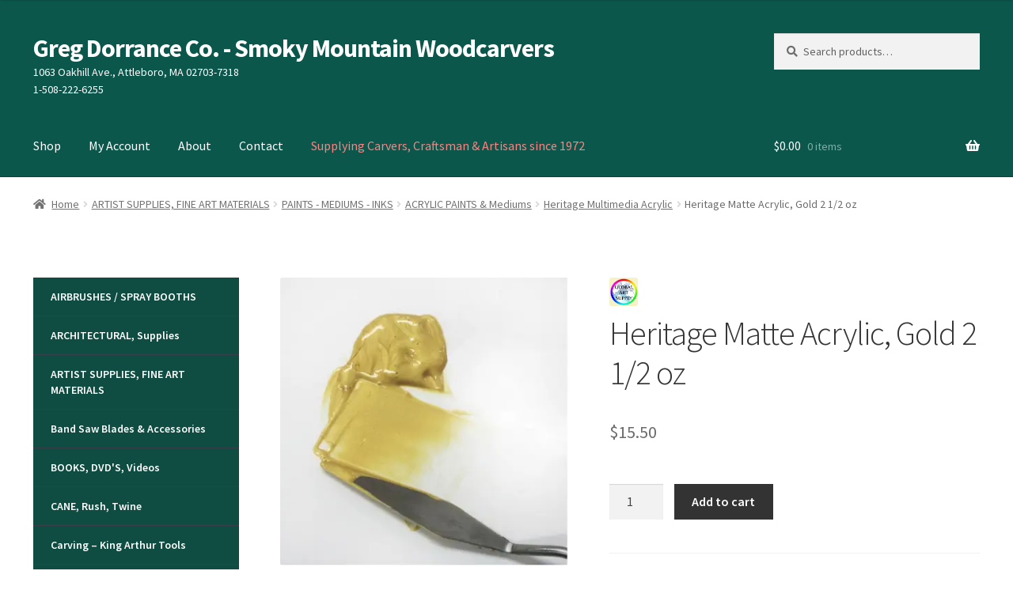

--- FILE ---
content_type: text/html; charset=UTF-8
request_url: https://gregdorrance.com/product/heritage-matte-acrylic-gold-2-1-2-oz/
body_size: 58956
content:
<!doctype html>
<html lang="en-US">
<head><meta charset="UTF-8"><script>if(navigator.userAgent.match(/MSIE|Internet Explorer/i)||navigator.userAgent.match(/Trident\/7\..*?rv:11/i)){var href=document.location.href;if(!href.match(/[?&]nowprocket/)){if(href.indexOf("?")==-1){if(href.indexOf("#")==-1){document.location.href=href+"?nowprocket=1"}else{document.location.href=href.replace("#","?nowprocket=1#")}}else{if(href.indexOf("#")==-1){document.location.href=href+"&nowprocket=1"}else{document.location.href=href.replace("#","&nowprocket=1#")}}}}</script><script>(()=>{class RocketLazyLoadScripts{constructor(){this.v="2.0.4",this.userEvents=["keydown","keyup","mousedown","mouseup","mousemove","mouseover","mouseout","touchmove","touchstart","touchend","touchcancel","wheel","click","dblclick","input"],this.attributeEvents=["onblur","onclick","oncontextmenu","ondblclick","onfocus","onmousedown","onmouseenter","onmouseleave","onmousemove","onmouseout","onmouseover","onmouseup","onmousewheel","onscroll","onsubmit"]}async t(){this.i(),this.o(),/iP(ad|hone)/.test(navigator.userAgent)&&this.h(),this.u(),this.l(this),this.m(),this.k(this),this.p(this),this._(),await Promise.all([this.R(),this.L()]),this.lastBreath=Date.now(),this.S(this),this.P(),this.D(),this.O(),this.M(),await this.C(this.delayedScripts.normal),await this.C(this.delayedScripts.defer),await this.C(this.delayedScripts.async),await this.T(),await this.F(),await this.j(),await this.A(),window.dispatchEvent(new Event("rocket-allScriptsLoaded")),this.everythingLoaded=!0,this.lastTouchEnd&&await new Promise(t=>setTimeout(t,500-Date.now()+this.lastTouchEnd)),this.I(),this.H(),this.U(),this.W()}i(){this.CSPIssue=sessionStorage.getItem("rocketCSPIssue"),document.addEventListener("securitypolicyviolation",t=>{this.CSPIssue||"script-src-elem"!==t.violatedDirective||"data"!==t.blockedURI||(this.CSPIssue=!0,sessionStorage.setItem("rocketCSPIssue",!0))},{isRocket:!0})}o(){window.addEventListener("pageshow",t=>{this.persisted=t.persisted,this.realWindowLoadedFired=!0},{isRocket:!0}),window.addEventListener("pagehide",()=>{this.onFirstUserAction=null},{isRocket:!0})}h(){let t;function e(e){t=e}window.addEventListener("touchstart",e,{isRocket:!0}),window.addEventListener("touchend",function i(o){o.changedTouches[0]&&t.changedTouches[0]&&Math.abs(o.changedTouches[0].pageX-t.changedTouches[0].pageX)<10&&Math.abs(o.changedTouches[0].pageY-t.changedTouches[0].pageY)<10&&o.timeStamp-t.timeStamp<200&&(window.removeEventListener("touchstart",e,{isRocket:!0}),window.removeEventListener("touchend",i,{isRocket:!0}),"INPUT"===o.target.tagName&&"text"===o.target.type||(o.target.dispatchEvent(new TouchEvent("touchend",{target:o.target,bubbles:!0})),o.target.dispatchEvent(new MouseEvent("mouseover",{target:o.target,bubbles:!0})),o.target.dispatchEvent(new PointerEvent("click",{target:o.target,bubbles:!0,cancelable:!0,detail:1,clientX:o.changedTouches[0].clientX,clientY:o.changedTouches[0].clientY})),event.preventDefault()))},{isRocket:!0})}q(t){this.userActionTriggered||("mousemove"!==t.type||this.firstMousemoveIgnored?"keyup"===t.type||"mouseover"===t.type||"mouseout"===t.type||(this.userActionTriggered=!0,this.onFirstUserAction&&this.onFirstUserAction()):this.firstMousemoveIgnored=!0),"click"===t.type&&t.preventDefault(),t.stopPropagation(),t.stopImmediatePropagation(),"touchstart"===this.lastEvent&&"touchend"===t.type&&(this.lastTouchEnd=Date.now()),"click"===t.type&&(this.lastTouchEnd=0),this.lastEvent=t.type,t.composedPath&&t.composedPath()[0].getRootNode()instanceof ShadowRoot&&(t.rocketTarget=t.composedPath()[0]),this.savedUserEvents.push(t)}u(){this.savedUserEvents=[],this.userEventHandler=this.q.bind(this),this.userEvents.forEach(t=>window.addEventListener(t,this.userEventHandler,{passive:!1,isRocket:!0})),document.addEventListener("visibilitychange",this.userEventHandler,{isRocket:!0})}U(){this.userEvents.forEach(t=>window.removeEventListener(t,this.userEventHandler,{passive:!1,isRocket:!0})),document.removeEventListener("visibilitychange",this.userEventHandler,{isRocket:!0}),this.savedUserEvents.forEach(t=>{(t.rocketTarget||t.target).dispatchEvent(new window[t.constructor.name](t.type,t))})}m(){const t="return false",e=Array.from(this.attributeEvents,t=>"data-rocket-"+t),i="["+this.attributeEvents.join("],[")+"]",o="[data-rocket-"+this.attributeEvents.join("],[data-rocket-")+"]",s=(e,i,o)=>{o&&o!==t&&(e.setAttribute("data-rocket-"+i,o),e["rocket"+i]=new Function("event",o),e.setAttribute(i,t))};new MutationObserver(t=>{for(const n of t)"attributes"===n.type&&(n.attributeName.startsWith("data-rocket-")||this.everythingLoaded?n.attributeName.startsWith("data-rocket-")&&this.everythingLoaded&&this.N(n.target,n.attributeName.substring(12)):s(n.target,n.attributeName,n.target.getAttribute(n.attributeName))),"childList"===n.type&&n.addedNodes.forEach(t=>{if(t.nodeType===Node.ELEMENT_NODE)if(this.everythingLoaded)for(const i of[t,...t.querySelectorAll(o)])for(const t of i.getAttributeNames())e.includes(t)&&this.N(i,t.substring(12));else for(const e of[t,...t.querySelectorAll(i)])for(const t of e.getAttributeNames())this.attributeEvents.includes(t)&&s(e,t,e.getAttribute(t))})}).observe(document,{subtree:!0,childList:!0,attributeFilter:[...this.attributeEvents,...e]})}I(){this.attributeEvents.forEach(t=>{document.querySelectorAll("[data-rocket-"+t+"]").forEach(e=>{this.N(e,t)})})}N(t,e){const i=t.getAttribute("data-rocket-"+e);i&&(t.setAttribute(e,i),t.removeAttribute("data-rocket-"+e))}k(t){Object.defineProperty(HTMLElement.prototype,"onclick",{get(){return this.rocketonclick||null},set(e){this.rocketonclick=e,this.setAttribute(t.everythingLoaded?"onclick":"data-rocket-onclick","this.rocketonclick(event)")}})}S(t){function e(e,i){let o=e[i];e[i]=null,Object.defineProperty(e,i,{get:()=>o,set(s){t.everythingLoaded?o=s:e["rocket"+i]=o=s}})}e(document,"onreadystatechange"),e(window,"onload"),e(window,"onpageshow");try{Object.defineProperty(document,"readyState",{get:()=>t.rocketReadyState,set(e){t.rocketReadyState=e},configurable:!0}),document.readyState="loading"}catch(t){console.log("WPRocket DJE readyState conflict, bypassing")}}l(t){this.originalAddEventListener=EventTarget.prototype.addEventListener,this.originalRemoveEventListener=EventTarget.prototype.removeEventListener,this.savedEventListeners=[],EventTarget.prototype.addEventListener=function(e,i,o){o&&o.isRocket||!t.B(e,this)&&!t.userEvents.includes(e)||t.B(e,this)&&!t.userActionTriggered||e.startsWith("rocket-")||t.everythingLoaded?t.originalAddEventListener.call(this,e,i,o):(t.savedEventListeners.push({target:this,remove:!1,type:e,func:i,options:o}),"mouseenter"!==e&&"mouseleave"!==e||t.originalAddEventListener.call(this,e,t.savedUserEvents.push,o))},EventTarget.prototype.removeEventListener=function(e,i,o){o&&o.isRocket||!t.B(e,this)&&!t.userEvents.includes(e)||t.B(e,this)&&!t.userActionTriggered||e.startsWith("rocket-")||t.everythingLoaded?t.originalRemoveEventListener.call(this,e,i,o):t.savedEventListeners.push({target:this,remove:!0,type:e,func:i,options:o})}}J(t,e){this.savedEventListeners=this.savedEventListeners.filter(i=>{let o=i.type,s=i.target||window;return e!==o||t!==s||(this.B(o,s)&&(i.type="rocket-"+o),this.$(i),!1)})}H(){EventTarget.prototype.addEventListener=this.originalAddEventListener,EventTarget.prototype.removeEventListener=this.originalRemoveEventListener,this.savedEventListeners.forEach(t=>this.$(t))}$(t){t.remove?this.originalRemoveEventListener.call(t.target,t.type,t.func,t.options):this.originalAddEventListener.call(t.target,t.type,t.func,t.options)}p(t){let e;function i(e){return t.everythingLoaded?e:e.split(" ").map(t=>"load"===t||t.startsWith("load.")?"rocket-jquery-load":t).join(" ")}function o(o){function s(e){const s=o.fn[e];o.fn[e]=o.fn.init.prototype[e]=function(){return this[0]===window&&t.userActionTriggered&&("string"==typeof arguments[0]||arguments[0]instanceof String?arguments[0]=i(arguments[0]):"object"==typeof arguments[0]&&Object.keys(arguments[0]).forEach(t=>{const e=arguments[0][t];delete arguments[0][t],arguments[0][i(t)]=e})),s.apply(this,arguments),this}}if(o&&o.fn&&!t.allJQueries.includes(o)){const e={DOMContentLoaded:[],"rocket-DOMContentLoaded":[]};for(const t in e)document.addEventListener(t,()=>{e[t].forEach(t=>t())},{isRocket:!0});o.fn.ready=o.fn.init.prototype.ready=function(i){function s(){parseInt(o.fn.jquery)>2?setTimeout(()=>i.bind(document)(o)):i.bind(document)(o)}return"function"==typeof i&&(t.realDomReadyFired?!t.userActionTriggered||t.fauxDomReadyFired?s():e["rocket-DOMContentLoaded"].push(s):e.DOMContentLoaded.push(s)),o([])},s("on"),s("one"),s("off"),t.allJQueries.push(o)}e=o}t.allJQueries=[],o(window.jQuery),Object.defineProperty(window,"jQuery",{get:()=>e,set(t){o(t)}})}P(){const t=new Map;document.write=document.writeln=function(e){const i=document.currentScript,o=document.createRange(),s=i.parentElement;let n=t.get(i);void 0===n&&(n=i.nextSibling,t.set(i,n));const c=document.createDocumentFragment();o.setStart(c,0),c.appendChild(o.createContextualFragment(e)),s.insertBefore(c,n)}}async R(){return new Promise(t=>{this.userActionTriggered?t():this.onFirstUserAction=t})}async L(){return new Promise(t=>{document.addEventListener("DOMContentLoaded",()=>{this.realDomReadyFired=!0,t()},{isRocket:!0})})}async j(){return this.realWindowLoadedFired?Promise.resolve():new Promise(t=>{window.addEventListener("load",t,{isRocket:!0})})}M(){this.pendingScripts=[];this.scriptsMutationObserver=new MutationObserver(t=>{for(const e of t)e.addedNodes.forEach(t=>{"SCRIPT"!==t.tagName||t.noModule||t.isWPRocket||this.pendingScripts.push({script:t,promise:new Promise(e=>{const i=()=>{const i=this.pendingScripts.findIndex(e=>e.script===t);i>=0&&this.pendingScripts.splice(i,1),e()};t.addEventListener("load",i,{isRocket:!0}),t.addEventListener("error",i,{isRocket:!0}),setTimeout(i,1e3)})})})}),this.scriptsMutationObserver.observe(document,{childList:!0,subtree:!0})}async F(){await this.X(),this.pendingScripts.length?(await this.pendingScripts[0].promise,await this.F()):this.scriptsMutationObserver.disconnect()}D(){this.delayedScripts={normal:[],async:[],defer:[]},document.querySelectorAll("script[type$=rocketlazyloadscript]").forEach(t=>{t.hasAttribute("data-rocket-src")?t.hasAttribute("async")&&!1!==t.async?this.delayedScripts.async.push(t):t.hasAttribute("defer")&&!1!==t.defer||"module"===t.getAttribute("data-rocket-type")?this.delayedScripts.defer.push(t):this.delayedScripts.normal.push(t):this.delayedScripts.normal.push(t)})}async _(){await this.L();let t=[];document.querySelectorAll("script[type$=rocketlazyloadscript][data-rocket-src]").forEach(e=>{let i=e.getAttribute("data-rocket-src");if(i&&!i.startsWith("data:")){i.startsWith("//")&&(i=location.protocol+i);try{const o=new URL(i).origin;o!==location.origin&&t.push({src:o,crossOrigin:e.crossOrigin||"module"===e.getAttribute("data-rocket-type")})}catch(t){}}}),t=[...new Map(t.map(t=>[JSON.stringify(t),t])).values()],this.Y(t,"preconnect")}async G(t){if(await this.K(),!0!==t.noModule||!("noModule"in HTMLScriptElement.prototype))return new Promise(e=>{let i;function o(){(i||t).setAttribute("data-rocket-status","executed"),e()}try{if(navigator.userAgent.includes("Firefox/")||""===navigator.vendor||this.CSPIssue)i=document.createElement("script"),[...t.attributes].forEach(t=>{let e=t.nodeName;"type"!==e&&("data-rocket-type"===e&&(e="type"),"data-rocket-src"===e&&(e="src"),i.setAttribute(e,t.nodeValue))}),t.text&&(i.text=t.text),t.nonce&&(i.nonce=t.nonce),i.hasAttribute("src")?(i.addEventListener("load",o,{isRocket:!0}),i.addEventListener("error",()=>{i.setAttribute("data-rocket-status","failed-network"),e()},{isRocket:!0}),setTimeout(()=>{i.isConnected||e()},1)):(i.text=t.text,o()),i.isWPRocket=!0,t.parentNode.replaceChild(i,t);else{const i=t.getAttribute("data-rocket-type"),s=t.getAttribute("data-rocket-src");i?(t.type=i,t.removeAttribute("data-rocket-type")):t.removeAttribute("type"),t.addEventListener("load",o,{isRocket:!0}),t.addEventListener("error",i=>{this.CSPIssue&&i.target.src.startsWith("data:")?(console.log("WPRocket: CSP fallback activated"),t.removeAttribute("src"),this.G(t).then(e)):(t.setAttribute("data-rocket-status","failed-network"),e())},{isRocket:!0}),s?(t.fetchPriority="high",t.removeAttribute("data-rocket-src"),t.src=s):t.src="data:text/javascript;base64,"+window.btoa(unescape(encodeURIComponent(t.text)))}}catch(i){t.setAttribute("data-rocket-status","failed-transform"),e()}});t.setAttribute("data-rocket-status","skipped")}async C(t){const e=t.shift();return e?(e.isConnected&&await this.G(e),this.C(t)):Promise.resolve()}O(){this.Y([...this.delayedScripts.normal,...this.delayedScripts.defer,...this.delayedScripts.async],"preload")}Y(t,e){this.trash=this.trash||[];let i=!0;var o=document.createDocumentFragment();t.forEach(t=>{const s=t.getAttribute&&t.getAttribute("data-rocket-src")||t.src;if(s&&!s.startsWith("data:")){const n=document.createElement("link");n.href=s,n.rel=e,"preconnect"!==e&&(n.as="script",n.fetchPriority=i?"high":"low"),t.getAttribute&&"module"===t.getAttribute("data-rocket-type")&&(n.crossOrigin=!0),t.crossOrigin&&(n.crossOrigin=t.crossOrigin),t.integrity&&(n.integrity=t.integrity),t.nonce&&(n.nonce=t.nonce),o.appendChild(n),this.trash.push(n),i=!1}}),document.head.appendChild(o)}W(){this.trash.forEach(t=>t.remove())}async T(){try{document.readyState="interactive"}catch(t){}this.fauxDomReadyFired=!0;try{await this.K(),this.J(document,"readystatechange"),document.dispatchEvent(new Event("rocket-readystatechange")),await this.K(),document.rocketonreadystatechange&&document.rocketonreadystatechange(),await this.K(),this.J(document,"DOMContentLoaded"),document.dispatchEvent(new Event("rocket-DOMContentLoaded")),await this.K(),this.J(window,"DOMContentLoaded"),window.dispatchEvent(new Event("rocket-DOMContentLoaded"))}catch(t){console.error(t)}}async A(){try{document.readyState="complete"}catch(t){}try{await this.K(),this.J(document,"readystatechange"),document.dispatchEvent(new Event("rocket-readystatechange")),await this.K(),document.rocketonreadystatechange&&document.rocketonreadystatechange(),await this.K(),this.J(window,"load"),window.dispatchEvent(new Event("rocket-load")),await this.K(),window.rocketonload&&window.rocketonload(),await this.K(),this.allJQueries.forEach(t=>t(window).trigger("rocket-jquery-load")),await this.K(),this.J(window,"pageshow");const t=new Event("rocket-pageshow");t.persisted=this.persisted,window.dispatchEvent(t),await this.K(),window.rocketonpageshow&&window.rocketonpageshow({persisted:this.persisted})}catch(t){console.error(t)}}async K(){Date.now()-this.lastBreath>45&&(await this.X(),this.lastBreath=Date.now())}async X(){return document.hidden?new Promise(t=>setTimeout(t)):new Promise(t=>requestAnimationFrame(t))}B(t,e){return e===document&&"readystatechange"===t||(e===document&&"DOMContentLoaded"===t||(e===window&&"DOMContentLoaded"===t||(e===window&&"load"===t||e===window&&"pageshow"===t)))}static run(){(new RocketLazyLoadScripts).t()}}RocketLazyLoadScripts.run()})();</script>

<meta name="viewport" content="width=device-width, initial-scale=1">
<link rel="profile" href="http://gmpg.org/xfn/11">
<link rel="pingback" href="https://gregdorrance.com/xmlrpc.php">

<meta name='robots' content='index, follow, max-image-preview:large, max-snippet:-1, max-video-preview:-1' />
	<style>img:is([sizes="auto" i], [sizes^="auto," i]) { contain-intrinsic-size: 3000px 1500px }</style>
	<!-- Jetpack Site Verification Tags -->
<meta name="google-site-verification" content="wYOu8Jm65HA8SNe89AL-EGHaBkz-fEnAryPsPWtHCO0" />
<script type="rocketlazyloadscript">window._wca = window._wca || [];</script>

	<!-- This site is optimized with the Yoast SEO Premium plugin v25.7.1 (Yoast SEO v26.7) - https://yoast.com/wordpress/plugins/seo/ -->
	<title>Heritage Matte Acrylic, Gold 2 1/2 oz</title>
<link data-rocket-preload as="style" href="https://fonts.googleapis.com/css?family=Source%20Sans%20Pro%3A400%2C300%2C300italic%2C400italic%2C600%2C700%2C900&#038;subset=latin%2Clatin-ext&#038;display=swap" rel="preload">
<link href="https://fonts.googleapis.com/css?family=Source%20Sans%20Pro%3A400%2C300%2C300italic%2C400italic%2C600%2C700%2C900&#038;subset=latin%2Clatin-ext&#038;display=swap" media="print" onload="this.media=&#039;all&#039;" rel="stylesheet">
<noscript><link rel="stylesheet" href="https://fonts.googleapis.com/css?family=Source%20Sans%20Pro%3A400%2C300%2C300italic%2C400italic%2C600%2C700%2C900&#038;subset=latin%2Clatin-ext&#038;display=swap"></noscript>
	<meta name="description" content="Heritage Matte Acrylic, Gold 2 1/2 oz" />
	<link rel="canonical" href="https://gregdorrance.com/product/heritage-matte-acrylic-gold-2-1-2-oz/" />
	<meta property="og:locale" content="en_US" />
	<meta property="og:type" content="product" />
	<meta property="og:title" content="Heritage Matte Acrylic, Gold 2 1/2 oz" />
	<meta property="og:description" content="Heritage Matte Acrylic, Gold 2 1/2 oz" />
	<meta property="og:url" content="https://gregdorrance.com/product/heritage-matte-acrylic-gold-2-1-2-oz/" />
	<meta property="og:site_name" content="Greg Dorrance Co. - Smoky Mountain Woodcarvers" />
	<meta property="article:modified_time" content="2023-09-14T10:53:33+00:00" />
	<meta property="og:image" content="https://gregdorrance.com/wp-content/uploads/2017/08/products-ha50_gold_2__95133.1502241489.600.600.jpg" />
	<meta property="og:image:width" content="585" />
	<meta property="og:image:height" content="585" />
	<meta property="og:image:type" content="image/jpeg" />
	<script type="application/ld+json" class="yoast-schema-graph">{"@context":"https://schema.org","@graph":[{"@type":["WebPage","ItemPage"],"@id":"https://gregdorrance.com/product/heritage-matte-acrylic-gold-2-1-2-oz/","url":"https://gregdorrance.com/product/heritage-matte-acrylic-gold-2-1-2-oz/","name":"Heritage Matte Acrylic, Gold 2 1/2 oz","isPartOf":{"@id":"https://gregdorrance.com/#website"},"primaryImageOfPage":{"@id":"https://gregdorrance.com/product/heritage-matte-acrylic-gold-2-1-2-oz/#primaryimage"},"image":{"@id":"https://gregdorrance.com/product/heritage-matte-acrylic-gold-2-1-2-oz/#primaryimage"},"thumbnailUrl":"https://i0.wp.com/gregdorrance.com/wp-content/uploads/2017/08/products-ha50_gold_2__95133.1502241489.600.600.jpg?fit=585%2C585&ssl=1","description":"Heritage Matte Acrylic, Gold 2 1/2 oz","breadcrumb":{"@id":"https://gregdorrance.com/product/heritage-matte-acrylic-gold-2-1-2-oz/#breadcrumb"},"inLanguage":"en-US","potentialAction":{"@type":"BuyAction","target":"https://gregdorrance.com/product/heritage-matte-acrylic-gold-2-1-2-oz/"}},{"@type":"ImageObject","inLanguage":"en-US","@id":"https://gregdorrance.com/product/heritage-matte-acrylic-gold-2-1-2-oz/#primaryimage","url":"https://i0.wp.com/gregdorrance.com/wp-content/uploads/2017/08/products-ha50_gold_2__95133.1502241489.600.600.jpg?fit=585%2C585&ssl=1","contentUrl":"https://i0.wp.com/gregdorrance.com/wp-content/uploads/2017/08/products-ha50_gold_2__95133.1502241489.600.600.jpg?fit=585%2C585&ssl=1","width":585,"height":585,"caption":"Heritage Matte Acrylic, Gold 2 1/2 oz"},{"@type":"BreadcrumbList","@id":"https://gregdorrance.com/product/heritage-matte-acrylic-gold-2-1-2-oz/#breadcrumb","itemListElement":[{"@type":"ListItem","position":1,"name":"Home","item":"https://gregdorrance.com/"},{"@type":"ListItem","position":2,"name":"Online Shop","item":"https://gregdorrance.com/online-shop/"},{"@type":"ListItem","position":3,"name":"Heritage Matte Acrylic, Gold 2 1/2 oz"}]},{"@type":"WebSite","@id":"https://gregdorrance.com/#website","url":"https://gregdorrance.com/","name":"Greg Dorrance Co.","description":"Wood Carving Tools, Decoy Carving and Art Supplies","potentialAction":[{"@type":"SearchAction","target":{"@type":"EntryPoint","urlTemplate":"https://gregdorrance.com/?s={search_term_string}"},"query-input":{"@type":"PropertyValueSpecification","valueRequired":true,"valueName":"search_term_string"}}],"inLanguage":"en-US"}]}</script>
	<meta property="product:price:amount" content="15.50" />
	<meta property="product:price:currency" content="USD" />
	<meta property="og:availability" content="instock" />
	<meta property="product:availability" content="instock" />
	<meta property="product:retailer_item_id" content="GASHA50" />
	<meta property="product:condition" content="new" />
	<!-- / Yoast SEO Premium plugin. -->


<link rel='dns-prefetch' href='//stats.wp.com' />
<link rel='dns-prefetch' href='//fonts.googleapis.com' />
<link rel='dns-prefetch' href='//www.googletagmanager.com' />
<link href='https://fonts.gstatic.com' crossorigin rel='preconnect' />
<link rel='preconnect' href='//i0.wp.com' />
<link rel='preconnect' href='//c0.wp.com' />
<link rel='stylesheet' id='jetpack_related-posts-css' href='https://c0.wp.com/p/jetpack/15.4/modules/related-posts/related-posts.css' media='all' />
<link rel='stylesheet' id='wp-block-library-css' href='https://c0.wp.com/c/6.8.3/wp-includes/css/dist/block-library/style.min.css' media='all' />
<style id='wp-block-library-theme-inline-css'>
.wp-block-audio :where(figcaption){color:#555;font-size:13px;text-align:center}.is-dark-theme .wp-block-audio :where(figcaption){color:#ffffffa6}.wp-block-audio{margin:0 0 1em}.wp-block-code{border:1px solid #ccc;border-radius:4px;font-family:Menlo,Consolas,monaco,monospace;padding:.8em 1em}.wp-block-embed :where(figcaption){color:#555;font-size:13px;text-align:center}.is-dark-theme .wp-block-embed :where(figcaption){color:#ffffffa6}.wp-block-embed{margin:0 0 1em}.blocks-gallery-caption{color:#555;font-size:13px;text-align:center}.is-dark-theme .blocks-gallery-caption{color:#ffffffa6}:root :where(.wp-block-image figcaption){color:#555;font-size:13px;text-align:center}.is-dark-theme :root :where(.wp-block-image figcaption){color:#ffffffa6}.wp-block-image{margin:0 0 1em}.wp-block-pullquote{border-bottom:4px solid;border-top:4px solid;color:currentColor;margin-bottom:1.75em}.wp-block-pullquote cite,.wp-block-pullquote footer,.wp-block-pullquote__citation{color:currentColor;font-size:.8125em;font-style:normal;text-transform:uppercase}.wp-block-quote{border-left:.25em solid;margin:0 0 1.75em;padding-left:1em}.wp-block-quote cite,.wp-block-quote footer{color:currentColor;font-size:.8125em;font-style:normal;position:relative}.wp-block-quote:where(.has-text-align-right){border-left:none;border-right:.25em solid;padding-left:0;padding-right:1em}.wp-block-quote:where(.has-text-align-center){border:none;padding-left:0}.wp-block-quote.is-large,.wp-block-quote.is-style-large,.wp-block-quote:where(.is-style-plain){border:none}.wp-block-search .wp-block-search__label{font-weight:700}.wp-block-search__button{border:1px solid #ccc;padding:.375em .625em}:where(.wp-block-group.has-background){padding:1.25em 2.375em}.wp-block-separator.has-css-opacity{opacity:.4}.wp-block-separator{border:none;border-bottom:2px solid;margin-left:auto;margin-right:auto}.wp-block-separator.has-alpha-channel-opacity{opacity:1}.wp-block-separator:not(.is-style-wide):not(.is-style-dots){width:100px}.wp-block-separator.has-background:not(.is-style-dots){border-bottom:none;height:1px}.wp-block-separator.has-background:not(.is-style-wide):not(.is-style-dots){height:2px}.wp-block-table{margin:0 0 1em}.wp-block-table td,.wp-block-table th{word-break:normal}.wp-block-table :where(figcaption){color:#555;font-size:13px;text-align:center}.is-dark-theme .wp-block-table :where(figcaption){color:#ffffffa6}.wp-block-video :where(figcaption){color:#555;font-size:13px;text-align:center}.is-dark-theme .wp-block-video :where(figcaption){color:#ffffffa6}.wp-block-video{margin:0 0 1em}:root :where(.wp-block-template-part.has-background){margin-bottom:0;margin-top:0;padding:1.25em 2.375em}
</style>
<style id='classic-theme-styles-inline-css'>
/*! This file is auto-generated */
.wp-block-button__link{color:#fff;background-color:#32373c;border-radius:9999px;box-shadow:none;text-decoration:none;padding:calc(.667em + 2px) calc(1.333em + 2px);font-size:1.125em}.wp-block-file__button{background:#32373c;color:#fff;text-decoration:none}
</style>
<style id='global-styles-inline-css'>
:root{--wp--preset--aspect-ratio--square: 1;--wp--preset--aspect-ratio--4-3: 4/3;--wp--preset--aspect-ratio--3-4: 3/4;--wp--preset--aspect-ratio--3-2: 3/2;--wp--preset--aspect-ratio--2-3: 2/3;--wp--preset--aspect-ratio--16-9: 16/9;--wp--preset--aspect-ratio--9-16: 9/16;--wp--preset--color--black: #000000;--wp--preset--color--cyan-bluish-gray: #abb8c3;--wp--preset--color--white: #ffffff;--wp--preset--color--pale-pink: #f78da7;--wp--preset--color--vivid-red: #cf2e2e;--wp--preset--color--luminous-vivid-orange: #ff6900;--wp--preset--color--luminous-vivid-amber: #fcb900;--wp--preset--color--light-green-cyan: #7bdcb5;--wp--preset--color--vivid-green-cyan: #00d084;--wp--preset--color--pale-cyan-blue: #8ed1fc;--wp--preset--color--vivid-cyan-blue: #0693e3;--wp--preset--color--vivid-purple: #9b51e0;--wp--preset--gradient--vivid-cyan-blue-to-vivid-purple: linear-gradient(135deg,rgba(6,147,227,1) 0%,rgb(155,81,224) 100%);--wp--preset--gradient--light-green-cyan-to-vivid-green-cyan: linear-gradient(135deg,rgb(122,220,180) 0%,rgb(0,208,130) 100%);--wp--preset--gradient--luminous-vivid-amber-to-luminous-vivid-orange: linear-gradient(135deg,rgba(252,185,0,1) 0%,rgba(255,105,0,1) 100%);--wp--preset--gradient--luminous-vivid-orange-to-vivid-red: linear-gradient(135deg,rgba(255,105,0,1) 0%,rgb(207,46,46) 100%);--wp--preset--gradient--very-light-gray-to-cyan-bluish-gray: linear-gradient(135deg,rgb(238,238,238) 0%,rgb(169,184,195) 100%);--wp--preset--gradient--cool-to-warm-spectrum: linear-gradient(135deg,rgb(74,234,220) 0%,rgb(151,120,209) 20%,rgb(207,42,186) 40%,rgb(238,44,130) 60%,rgb(251,105,98) 80%,rgb(254,248,76) 100%);--wp--preset--gradient--blush-light-purple: linear-gradient(135deg,rgb(255,206,236) 0%,rgb(152,150,240) 100%);--wp--preset--gradient--blush-bordeaux: linear-gradient(135deg,rgb(254,205,165) 0%,rgb(254,45,45) 50%,rgb(107,0,62) 100%);--wp--preset--gradient--luminous-dusk: linear-gradient(135deg,rgb(255,203,112) 0%,rgb(199,81,192) 50%,rgb(65,88,208) 100%);--wp--preset--gradient--pale-ocean: linear-gradient(135deg,rgb(255,245,203) 0%,rgb(182,227,212) 50%,rgb(51,167,181) 100%);--wp--preset--gradient--electric-grass: linear-gradient(135deg,rgb(202,248,128) 0%,rgb(113,206,126) 100%);--wp--preset--gradient--midnight: linear-gradient(135deg,rgb(2,3,129) 0%,rgb(40,116,252) 100%);--wp--preset--font-size--small: 14px;--wp--preset--font-size--medium: 23px;--wp--preset--font-size--large: 26px;--wp--preset--font-size--x-large: 42px;--wp--preset--font-size--normal: 16px;--wp--preset--font-size--huge: 37px;--wp--preset--spacing--20: 0.44rem;--wp--preset--spacing--30: 0.67rem;--wp--preset--spacing--40: 1rem;--wp--preset--spacing--50: 1.5rem;--wp--preset--spacing--60: 2.25rem;--wp--preset--spacing--70: 3.38rem;--wp--preset--spacing--80: 5.06rem;--wp--preset--shadow--natural: 6px 6px 9px rgba(0, 0, 0, 0.2);--wp--preset--shadow--deep: 12px 12px 50px rgba(0, 0, 0, 0.4);--wp--preset--shadow--sharp: 6px 6px 0px rgba(0, 0, 0, 0.2);--wp--preset--shadow--outlined: 6px 6px 0px -3px rgba(255, 255, 255, 1), 6px 6px rgba(0, 0, 0, 1);--wp--preset--shadow--crisp: 6px 6px 0px rgba(0, 0, 0, 1);}:root :where(.is-layout-flow) > :first-child{margin-block-start: 0;}:root :where(.is-layout-flow) > :last-child{margin-block-end: 0;}:root :where(.is-layout-flow) > *{margin-block-start: 24px;margin-block-end: 0;}:root :where(.is-layout-constrained) > :first-child{margin-block-start: 0;}:root :where(.is-layout-constrained) > :last-child{margin-block-end: 0;}:root :where(.is-layout-constrained) > *{margin-block-start: 24px;margin-block-end: 0;}:root :where(.is-layout-flex){gap: 24px;}:root :where(.is-layout-grid){gap: 24px;}body .is-layout-flex{display: flex;}.is-layout-flex{flex-wrap: wrap;align-items: center;}.is-layout-flex > :is(*, div){margin: 0;}body .is-layout-grid{display: grid;}.is-layout-grid > :is(*, div){margin: 0;}.has-black-color{color: var(--wp--preset--color--black) !important;}.has-cyan-bluish-gray-color{color: var(--wp--preset--color--cyan-bluish-gray) !important;}.has-white-color{color: var(--wp--preset--color--white) !important;}.has-pale-pink-color{color: var(--wp--preset--color--pale-pink) !important;}.has-vivid-red-color{color: var(--wp--preset--color--vivid-red) !important;}.has-luminous-vivid-orange-color{color: var(--wp--preset--color--luminous-vivid-orange) !important;}.has-luminous-vivid-amber-color{color: var(--wp--preset--color--luminous-vivid-amber) !important;}.has-light-green-cyan-color{color: var(--wp--preset--color--light-green-cyan) !important;}.has-vivid-green-cyan-color{color: var(--wp--preset--color--vivid-green-cyan) !important;}.has-pale-cyan-blue-color{color: var(--wp--preset--color--pale-cyan-blue) !important;}.has-vivid-cyan-blue-color{color: var(--wp--preset--color--vivid-cyan-blue) !important;}.has-vivid-purple-color{color: var(--wp--preset--color--vivid-purple) !important;}.has-black-background-color{background-color: var(--wp--preset--color--black) !important;}.has-cyan-bluish-gray-background-color{background-color: var(--wp--preset--color--cyan-bluish-gray) !important;}.has-white-background-color{background-color: var(--wp--preset--color--white) !important;}.has-pale-pink-background-color{background-color: var(--wp--preset--color--pale-pink) !important;}.has-vivid-red-background-color{background-color: var(--wp--preset--color--vivid-red) !important;}.has-luminous-vivid-orange-background-color{background-color: var(--wp--preset--color--luminous-vivid-orange) !important;}.has-luminous-vivid-amber-background-color{background-color: var(--wp--preset--color--luminous-vivid-amber) !important;}.has-light-green-cyan-background-color{background-color: var(--wp--preset--color--light-green-cyan) !important;}.has-vivid-green-cyan-background-color{background-color: var(--wp--preset--color--vivid-green-cyan) !important;}.has-pale-cyan-blue-background-color{background-color: var(--wp--preset--color--pale-cyan-blue) !important;}.has-vivid-cyan-blue-background-color{background-color: var(--wp--preset--color--vivid-cyan-blue) !important;}.has-vivid-purple-background-color{background-color: var(--wp--preset--color--vivid-purple) !important;}.has-black-border-color{border-color: var(--wp--preset--color--black) !important;}.has-cyan-bluish-gray-border-color{border-color: var(--wp--preset--color--cyan-bluish-gray) !important;}.has-white-border-color{border-color: var(--wp--preset--color--white) !important;}.has-pale-pink-border-color{border-color: var(--wp--preset--color--pale-pink) !important;}.has-vivid-red-border-color{border-color: var(--wp--preset--color--vivid-red) !important;}.has-luminous-vivid-orange-border-color{border-color: var(--wp--preset--color--luminous-vivid-orange) !important;}.has-luminous-vivid-amber-border-color{border-color: var(--wp--preset--color--luminous-vivid-amber) !important;}.has-light-green-cyan-border-color{border-color: var(--wp--preset--color--light-green-cyan) !important;}.has-vivid-green-cyan-border-color{border-color: var(--wp--preset--color--vivid-green-cyan) !important;}.has-pale-cyan-blue-border-color{border-color: var(--wp--preset--color--pale-cyan-blue) !important;}.has-vivid-cyan-blue-border-color{border-color: var(--wp--preset--color--vivid-cyan-blue) !important;}.has-vivid-purple-border-color{border-color: var(--wp--preset--color--vivid-purple) !important;}.has-vivid-cyan-blue-to-vivid-purple-gradient-background{background: var(--wp--preset--gradient--vivid-cyan-blue-to-vivid-purple) !important;}.has-light-green-cyan-to-vivid-green-cyan-gradient-background{background: var(--wp--preset--gradient--light-green-cyan-to-vivid-green-cyan) !important;}.has-luminous-vivid-amber-to-luminous-vivid-orange-gradient-background{background: var(--wp--preset--gradient--luminous-vivid-amber-to-luminous-vivid-orange) !important;}.has-luminous-vivid-orange-to-vivid-red-gradient-background{background: var(--wp--preset--gradient--luminous-vivid-orange-to-vivid-red) !important;}.has-very-light-gray-to-cyan-bluish-gray-gradient-background{background: var(--wp--preset--gradient--very-light-gray-to-cyan-bluish-gray) !important;}.has-cool-to-warm-spectrum-gradient-background{background: var(--wp--preset--gradient--cool-to-warm-spectrum) !important;}.has-blush-light-purple-gradient-background{background: var(--wp--preset--gradient--blush-light-purple) !important;}.has-blush-bordeaux-gradient-background{background: var(--wp--preset--gradient--blush-bordeaux) !important;}.has-luminous-dusk-gradient-background{background: var(--wp--preset--gradient--luminous-dusk) !important;}.has-pale-ocean-gradient-background{background: var(--wp--preset--gradient--pale-ocean) !important;}.has-electric-grass-gradient-background{background: var(--wp--preset--gradient--electric-grass) !important;}.has-midnight-gradient-background{background: var(--wp--preset--gradient--midnight) !important;}.has-small-font-size{font-size: var(--wp--preset--font-size--small) !important;}.has-medium-font-size{font-size: var(--wp--preset--font-size--medium) !important;}.has-large-font-size{font-size: var(--wp--preset--font-size--large) !important;}.has-x-large-font-size{font-size: var(--wp--preset--font-size--x-large) !important;}
:root :where(.wp-block-pullquote){font-size: 1.5em;line-height: 1.6;}
</style>
<link rel='stylesheet' id='select2-css-css' href='https://c0.wp.com/p/woocommerce/10.4.3/assets/css/select2.css' media='all' />
<link rel='stylesheet' id='tag_images_styles-css' href='https://gregdorrance.com/wp-content/plugins/login-shop-as-customer-woocommerce/css/sacs.css?ver=1.0.2' media='all' />
<link rel='stylesheet' id='photoswipe-css' href='https://c0.wp.com/p/woocommerce/10.4.3/assets/css/photoswipe/photoswipe.min.css' media='all' />
<link rel='stylesheet' id='photoswipe-default-skin-css' href='https://c0.wp.com/p/woocommerce/10.4.3/assets/css/photoswipe/default-skin/default-skin.min.css' media='all' />
<style id='woocommerce-inline-inline-css'>
.woocommerce form .form-row .required { visibility: visible; }
</style>
<link rel='stylesheet' id='wpb_wmca_accordion_style-css' href='https://gregdorrance.com/wp-content/plugins/wpb-accordion-menu-or-category/assets/css/wpb_wmca_style.css?ver=1.0' media='all' />
<link rel='stylesheet' id='brands-styles-css' href='https://c0.wp.com/p/woocommerce/10.4.3/assets/css/brands.css' media='all' />
<link rel='stylesheet' id='storefront-style-css' href='https://gregdorrance.com/wp-content/themes/storefront/style.css?ver=4.6.2' media='all' />
<style id='storefront-style-inline-css'>

			.main-navigation ul li a,
			.site-title a,
			ul.menu li a,
			.site-branding h1 a,
			button.menu-toggle,
			button.menu-toggle:hover,
			.handheld-navigation .dropdown-toggle {
				color: #ffffff;
			}

			button.menu-toggle,
			button.menu-toggle:hover {
				border-color: #ffffff;
			}

			.main-navigation ul li a:hover,
			.main-navigation ul li:hover > a,
			.site-title a:hover,
			.site-header ul.menu li.current-menu-item > a {
				color: #ffffff;
			}

			table:not( .has-background ) th {
				background-color: #f8f8f8;
			}

			table:not( .has-background ) tbody td {
				background-color: #fdfdfd;
			}

			table:not( .has-background ) tbody tr:nth-child(2n) td,
			fieldset,
			fieldset legend {
				background-color: #fbfbfb;
			}

			.site-header,
			.secondary-navigation ul ul,
			.main-navigation ul.menu > li.menu-item-has-children:after,
			.secondary-navigation ul.menu ul,
			.storefront-handheld-footer-bar,
			.storefront-handheld-footer-bar ul li > a,
			.storefront-handheld-footer-bar ul li.search .site-search,
			button.menu-toggle,
			button.menu-toggle:hover {
				background-color: #0c574b;
			}

			p.site-description,
			.site-header,
			.storefront-handheld-footer-bar {
				color: #ffffff;
			}

			button.menu-toggle:after,
			button.menu-toggle:before,
			button.menu-toggle span:before {
				background-color: #ffffff;
			}

			h1, h2, h3, h4, h5, h6, .wc-block-grid__product-title {
				color: #333333;
			}

			.widget h1 {
				border-bottom-color: #333333;
			}

			body,
			.secondary-navigation a {
				color: #6d6d6d;
			}

			.widget-area .widget a,
			.hentry .entry-header .posted-on a,
			.hentry .entry-header .post-author a,
			.hentry .entry-header .post-comments a,
			.hentry .entry-header .byline a {
				color: #727272;
			}

			a {
				color: #7f54b3;
			}

			a:focus,
			button:focus,
			.button.alt:focus,
			input:focus,
			textarea:focus,
			input[type="button"]:focus,
			input[type="reset"]:focus,
			input[type="submit"]:focus,
			input[type="email"]:focus,
			input[type="tel"]:focus,
			input[type="url"]:focus,
			input[type="password"]:focus,
			input[type="search"]:focus {
				outline-color: #7f54b3;
			}

			button, input[type="button"], input[type="reset"], input[type="submit"], .button, .widget a.button {
				background-color: #eeeeee;
				border-color: #eeeeee;
				color: #333333;
			}

			button:hover, input[type="button"]:hover, input[type="reset"]:hover, input[type="submit"]:hover, .button:hover, .widget a.button:hover {
				background-color: #d5d5d5;
				border-color: #d5d5d5;
				color: #333333;
			}

			button.alt, input[type="button"].alt, input[type="reset"].alt, input[type="submit"].alt, .button.alt, .widget-area .widget a.button.alt {
				background-color: #333333;
				border-color: #333333;
				color: #ffffff;
			}

			button.alt:hover, input[type="button"].alt:hover, input[type="reset"].alt:hover, input[type="submit"].alt:hover, .button.alt:hover, .widget-area .widget a.button.alt:hover {
				background-color: #1a1a1a;
				border-color: #1a1a1a;
				color: #ffffff;
			}

			.pagination .page-numbers li .page-numbers.current {
				background-color: #e6e6e6;
				color: #636363;
			}

			#comments .comment-list .comment-content .comment-text {
				background-color: #f8f8f8;
			}

			.site-footer {
				background-color: #f0f0f0;
				color: #6d6d6d;
			}

			.site-footer a:not(.button):not(.components-button) {
				color: #333333;
			}

			.site-footer .storefront-handheld-footer-bar a:not(.button):not(.components-button) {
				color: #ffffff;
			}

			.site-footer h1, .site-footer h2, .site-footer h3, .site-footer h4, .site-footer h5, .site-footer h6, .site-footer .widget .widget-title, .site-footer .widget .widgettitle {
				color: #333333;
			}

			.page-template-template-homepage.has-post-thumbnail .type-page.has-post-thumbnail .entry-title {
				color: #000000;
			}

			.page-template-template-homepage.has-post-thumbnail .type-page.has-post-thumbnail .entry-content {
				color: #000000;
			}

			@media screen and ( min-width: 768px ) {
				.secondary-navigation ul.menu a:hover {
					color: #ffffff;
				}

				.secondary-navigation ul.menu a {
					color: #ffffff;
				}

				.main-navigation ul.menu ul.sub-menu,
				.main-navigation ul.nav-menu ul.children {
					background-color: #00483c;
				}

				.site-header {
					border-bottom-color: #00483c;
				}
			}
</style>
<link rel='stylesheet' id='storefront-icons-css' href='https://gregdorrance.com/wp-content/themes/storefront/assets/css/base/icons.css?ver=4.6.2' media='all' />

<link rel='stylesheet' id='storefront-jetpack-widgets-css' href='https://gregdorrance.com/wp-content/themes/storefront/assets/css/jetpack/widgets.css?ver=4.6.2' media='all' />
<link rel='stylesheet' id='sv-wc-payment-gateway-payment-form-v5_15_12-css' href='https://gregdorrance.com/wp-content/plugins/woocommerce-gateway-firstdata/vendor/skyverge/wc-plugin-framework/woocommerce/payment-gateway/assets/css/frontend/sv-wc-payment-gateway-payment-form.min.css?ver=5.15.12' media='all' />
<link rel='stylesheet' id='storefront-woocommerce-style-css' href='https://gregdorrance.com/wp-content/themes/storefront/assets/css/woocommerce/woocommerce.css?ver=4.6.2' media='all' />
<style id='storefront-woocommerce-style-inline-css'>
@font-face {
				font-family: star;
				src: url(https://gregdorrance.com/wp-content/plugins/woocommerce/assets/fonts/star.eot);
				src:
					url(https://gregdorrance.com/wp-content/plugins/woocommerce/assets/fonts/star.eot?#iefix) format("embedded-opentype"),
					url(https://gregdorrance.com/wp-content/plugins/woocommerce/assets/fonts/star.woff) format("woff"),
					url(https://gregdorrance.com/wp-content/plugins/woocommerce/assets/fonts/star.ttf) format("truetype"),
					url(https://gregdorrance.com/wp-content/plugins/woocommerce/assets/fonts/star.svg#star) format("svg");
				font-weight: 400;
				font-style: normal;
			}
			@font-face {
				font-family: WooCommerce;
				src: url(https://gregdorrance.com/wp-content/plugins/woocommerce/assets/fonts/WooCommerce.eot);
				src:
					url(https://gregdorrance.com/wp-content/plugins/woocommerce/assets/fonts/WooCommerce.eot?#iefix) format("embedded-opentype"),
					url(https://gregdorrance.com/wp-content/plugins/woocommerce/assets/fonts/WooCommerce.woff) format("woff"),
					url(https://gregdorrance.com/wp-content/plugins/woocommerce/assets/fonts/WooCommerce.ttf) format("truetype"),
					url(https://gregdorrance.com/wp-content/plugins/woocommerce/assets/fonts/WooCommerce.svg#WooCommerce) format("svg");
				font-weight: 400;
				font-style: normal;
			}

			a.cart-contents,
			.site-header-cart .widget_shopping_cart a {
				color: #ffffff;
			}

			a.cart-contents:hover,
			.site-header-cart .widget_shopping_cart a:hover,
			.site-header-cart:hover > li > a {
				color: #ffffff;
			}

			table.cart td.product-remove,
			table.cart td.actions {
				border-top-color: #ffffff;
			}

			.storefront-handheld-footer-bar ul li.cart .count {
				background-color: #ffffff;
				color: #0c574b;
				border-color: #0c574b;
			}

			.woocommerce-tabs ul.tabs li.active a,
			ul.products li.product .price,
			.onsale,
			.wc-block-grid__product-onsale,
			.widget_search form:before,
			.widget_product_search form:before {
				color: #6d6d6d;
			}

			.woocommerce-breadcrumb a,
			a.woocommerce-review-link,
			.product_meta a {
				color: #727272;
			}

			.wc-block-grid__product-onsale,
			.onsale {
				border-color: #6d6d6d;
			}

			.star-rating span:before,
			.quantity .plus, .quantity .minus,
			p.stars a:hover:after,
			p.stars a:after,
			.star-rating span:before,
			#payment .payment_methods li input[type=radio]:first-child:checked+label:before {
				color: #7f54b3;
			}

			.widget_price_filter .ui-slider .ui-slider-range,
			.widget_price_filter .ui-slider .ui-slider-handle {
				background-color: #7f54b3;
			}

			.order_details {
				background-color: #f8f8f8;
			}

			.order_details > li {
				border-bottom: 1px dotted #e3e3e3;
			}

			.order_details:before,
			.order_details:after {
				background: -webkit-linear-gradient(transparent 0,transparent 0),-webkit-linear-gradient(135deg,#f8f8f8 33.33%,transparent 33.33%),-webkit-linear-gradient(45deg,#f8f8f8 33.33%,transparent 33.33%)
			}

			#order_review {
				background-color: #ffffff;
			}

			#payment .payment_methods > li .payment_box,
			#payment .place-order {
				background-color: #fafafa;
			}

			#payment .payment_methods > li:not(.woocommerce-notice) {
				background-color: #f5f5f5;
			}

			#payment .payment_methods > li:not(.woocommerce-notice):hover {
				background-color: #f0f0f0;
			}

			.woocommerce-pagination .page-numbers li .page-numbers.current {
				background-color: #e6e6e6;
				color: #636363;
			}

			.wc-block-grid__product-onsale,
			.onsale,
			.woocommerce-pagination .page-numbers li .page-numbers:not(.current) {
				color: #6d6d6d;
			}

			p.stars a:before,
			p.stars a:hover~a:before,
			p.stars.selected a.active~a:before {
				color: #6d6d6d;
			}

			p.stars.selected a.active:before,
			p.stars:hover a:before,
			p.stars.selected a:not(.active):before,
			p.stars.selected a.active:before {
				color: #7f54b3;
			}

			.single-product div.product .woocommerce-product-gallery .woocommerce-product-gallery__trigger {
				background-color: #eeeeee;
				color: #333333;
			}

			.single-product div.product .woocommerce-product-gallery .woocommerce-product-gallery__trigger:hover {
				background-color: #d5d5d5;
				border-color: #d5d5d5;
				color: #333333;
			}

			.button.added_to_cart:focus,
			.button.wc-forward:focus {
				outline-color: #7f54b3;
			}

			.added_to_cart,
			.site-header-cart .widget_shopping_cart a.button,
			.wc-block-grid__products .wc-block-grid__product .wp-block-button__link {
				background-color: #eeeeee;
				border-color: #eeeeee;
				color: #333333;
			}

			.added_to_cart:hover,
			.site-header-cart .widget_shopping_cart a.button:hover,
			.wc-block-grid__products .wc-block-grid__product .wp-block-button__link:hover {
				background-color: #d5d5d5;
				border-color: #d5d5d5;
				color: #333333;
			}

			.added_to_cart.alt, .added_to_cart, .widget a.button.checkout {
				background-color: #333333;
				border-color: #333333;
				color: #ffffff;
			}

			.added_to_cart.alt:hover, .added_to_cart:hover, .widget a.button.checkout:hover {
				background-color: #1a1a1a;
				border-color: #1a1a1a;
				color: #ffffff;
			}

			.button.loading {
				color: #eeeeee;
			}

			.button.loading:hover {
				background-color: #eeeeee;
			}

			.button.loading:after {
				color: #333333;
			}

			@media screen and ( min-width: 768px ) {
				.site-header-cart .widget_shopping_cart,
				.site-header .product_list_widget li .quantity {
					color: #ffffff;
				}

				.site-header-cart .widget_shopping_cart .buttons,
				.site-header-cart .widget_shopping_cart .total {
					background-color: #024d41;
				}

				.site-header-cart .widget_shopping_cart {
					background-color: #00483c;
				}
			}
				.storefront-product-pagination a {
					color: #6d6d6d;
					background-color: #ffffff;
				}
				.storefront-sticky-add-to-cart {
					color: #6d6d6d;
					background-color: #ffffff;
				}

				.storefront-sticky-add-to-cart a:not(.button) {
					color: #ffffff;
				}
</style>
<link rel='stylesheet' id='storefront-child-style-css' href='https://gregdorrance.com/wp-content/themes/storefront-child/style.css?ver=6.8.3' media='all' />
<link rel='stylesheet' id='storefront-woocommerce-brands-style-css' href='https://gregdorrance.com/wp-content/themes/storefront/assets/css/woocommerce/extensions/brands.css?ver=4.6.2' media='all' />
<style id='rocket-lazyload-inline-css'>
.rll-youtube-player{position:relative;padding-bottom:56.23%;height:0;overflow:hidden;max-width:100%;}.rll-youtube-player:focus-within{outline: 2px solid currentColor;outline-offset: 5px;}.rll-youtube-player iframe{position:absolute;top:0;left:0;width:100%;height:100%;z-index:100;background:0 0}.rll-youtube-player img{bottom:0;display:block;left:0;margin:auto;max-width:100%;width:100%;position:absolute;right:0;top:0;border:none;height:auto;-webkit-transition:.4s all;-moz-transition:.4s all;transition:.4s all}.rll-youtube-player img:hover{-webkit-filter:brightness(75%)}.rll-youtube-player .play{height:100%;width:100%;left:0;top:0;position:absolute;background:url(https://gregdorrance.com/wp-content/plugins/wp-rocket/assets/img/youtube.png) no-repeat center;background-color: transparent !important;cursor:pointer;border:none;}.wp-embed-responsive .wp-has-aspect-ratio .rll-youtube-player{position:absolute;padding-bottom:0;width:100%;height:100%;top:0;bottom:0;left:0;right:0}
</style>
<script id="jetpack_related-posts-js-extra">
var related_posts_js_options = {"post_heading":"h4"};
</script>
<script type="rocketlazyloadscript" data-rocket-src="https://c0.wp.com/p/jetpack/15.4/_inc/build/related-posts/related-posts.min.js" id="jetpack_related-posts-js" data-rocket-defer defer></script>
<script type="rocketlazyloadscript" data-rocket-src="https://c0.wp.com/c/6.8.3/wp-includes/js/jquery/jquery.min.js" id="jquery-core-js" data-rocket-defer defer></script>
<script type="rocketlazyloadscript" data-rocket-src="https://c0.wp.com/c/6.8.3/wp-includes/js/jquery/jquery-migrate.min.js" id="jquery-migrate-js" data-rocket-defer defer></script>
<script id="customer_shop-js-extra">
var products_php_vars = {"admin_url":"https:\/\/gregdorrance.com\/wp-admin\/admin-ajax.php","nonce":"bcb743875c"};
</script>
<script type="rocketlazyloadscript" data-rocket-src="https://gregdorrance.com/wp-content/plugins/login-shop-as-customer-woocommerce/js/sacs.js?ver=1.0.7" id="customer_shop-js" data-rocket-defer defer></script>
<script type="rocketlazyloadscript" data-rocket-src="https://c0.wp.com/p/woocommerce/10.4.3/assets/js/jquery-blockui/jquery.blockUI.min.js" id="wc-jquery-blockui-js" defer data-wp-strategy="defer"></script>
<script id="wc-add-to-cart-js-extra">
var wc_add_to_cart_params = {"ajax_url":"\/wp-admin\/admin-ajax.php","wc_ajax_url":"\/?wc-ajax=%%endpoint%%","i18n_view_cart":"View cart","cart_url":"https:\/\/gregdorrance.com\/cart\/","is_cart":"","cart_redirect_after_add":"no"};
</script>
<script type="rocketlazyloadscript" data-rocket-src="https://c0.wp.com/p/woocommerce/10.4.3/assets/js/frontend/add-to-cart.min.js" id="wc-add-to-cart-js" defer data-wp-strategy="defer"></script>
<script type="rocketlazyloadscript" data-rocket-src="https://c0.wp.com/p/woocommerce/10.4.3/assets/js/zoom/jquery.zoom.min.js" id="wc-zoom-js" defer data-wp-strategy="defer"></script>
<script type="rocketlazyloadscript" data-rocket-src="https://c0.wp.com/p/woocommerce/10.4.3/assets/js/flexslider/jquery.flexslider.min.js" id="wc-flexslider-js" defer data-wp-strategy="defer"></script>
<script type="rocketlazyloadscript" data-rocket-src="https://c0.wp.com/p/woocommerce/10.4.3/assets/js/photoswipe/photoswipe.min.js" id="wc-photoswipe-js" defer data-wp-strategy="defer"></script>
<script type="rocketlazyloadscript" data-rocket-src="https://c0.wp.com/p/woocommerce/10.4.3/assets/js/photoswipe/photoswipe-ui-default.min.js" id="wc-photoswipe-ui-default-js" defer data-wp-strategy="defer"></script>
<script id="wc-single-product-js-extra">
var wc_single_product_params = {"i18n_required_rating_text":"Please select a rating","i18n_rating_options":["1 of 5 stars","2 of 5 stars","3 of 5 stars","4 of 5 stars","5 of 5 stars"],"i18n_product_gallery_trigger_text":"View full-screen image gallery","review_rating_required":"yes","flexslider":{"rtl":false,"animation":"slide","smoothHeight":true,"directionNav":false,"controlNav":"thumbnails","slideshow":false,"animationSpeed":500,"animationLoop":false,"allowOneSlide":false},"zoom_enabled":"1","zoom_options":[],"photoswipe_enabled":"1","photoswipe_options":{"shareEl":false,"closeOnScroll":false,"history":false,"hideAnimationDuration":0,"showAnimationDuration":0},"flexslider_enabled":"1"};
</script>
<script type="rocketlazyloadscript" data-rocket-src="https://c0.wp.com/p/woocommerce/10.4.3/assets/js/frontend/single-product.min.js" id="wc-single-product-js" defer data-wp-strategy="defer"></script>
<script type="rocketlazyloadscript" data-rocket-src="https://c0.wp.com/p/woocommerce/10.4.3/assets/js/js-cookie/js.cookie.min.js" id="wc-js-cookie-js" defer data-wp-strategy="defer"></script>
<script id="woocommerce-js-extra">
var woocommerce_params = {"ajax_url":"\/wp-admin\/admin-ajax.php","wc_ajax_url":"\/?wc-ajax=%%endpoint%%","i18n_password_show":"Show password","i18n_password_hide":"Hide password"};
</script>
<script type="rocketlazyloadscript" data-rocket-src="https://c0.wp.com/p/woocommerce/10.4.3/assets/js/frontend/woocommerce.min.js" id="woocommerce-js" defer data-wp-strategy="defer"></script>
<script id="wc-cart-fragments-js-extra">
var wc_cart_fragments_params = {"ajax_url":"\/wp-admin\/admin-ajax.php","wc_ajax_url":"\/?wc-ajax=%%endpoint%%","cart_hash_key":"wc_cart_hash_10d493a3c8900c34511abe7d23f6f2b5","fragment_name":"wc_fragments_10d493a3c8900c34511abe7d23f6f2b5","request_timeout":"5000"};
</script>
<script type="rocketlazyloadscript" data-rocket-src="https://c0.wp.com/p/woocommerce/10.4.3/assets/js/frontend/cart-fragments.min.js" id="wc-cart-fragments-js" defer data-wp-strategy="defer"></script>
<script src="https://stats.wp.com/s-202604.js" id="woocommerce-analytics-js" defer data-wp-strategy="defer"></script>
<script type="rocketlazyloadscript" data-rocket-src="https://c0.wp.com/p/woocommerce/10.4.3/assets/js/jquery-payment/jquery.payment.min.js" id="wc-jquery-payment-js" data-wp-strategy="defer" data-rocket-defer defer></script>
<script id="sv-wc-payment-gateway-payment-form-v5_15_12-js-extra">
var sv_wc_payment_gateway_payment_form_params = {"order_button_text":"Place order","card_number_missing":"Card number is missing","card_number_invalid":"Card number is invalid","card_number_digits_invalid":"Card number is invalid (only digits allowed)","card_number_length_invalid":"Card number is invalid (wrong length)","card_type_invalid":"Card is invalid","card_type_invalid_specific_type":"{card_type} card is invalid","cvv_missing":"Card security code is missing","cvv_digits_invalid":"Card security code is invalid (only digits are allowed)","cvv_length_invalid":"Card security code is invalid (must be 3 or 4 digits)","card_exp_date_invalid":"Card expiration date is invalid","check_number_digits_invalid":"Check Number is invalid (only digits are allowed)","check_number_missing":"Check Number is missing","drivers_license_state_missing":"Driver's license state is missing","drivers_license_number_missing":"Driver's license number is missing","drivers_license_number_invalid":"Driver's license number is invalid","account_number_missing":"Account Number is missing","account_number_invalid":"Account Number is invalid (only digits are allowed)","account_number_length_invalid":"Account Number is invalid (must be between 5 and 17 digits)","routing_number_missing":"Routing Number is missing","routing_number_digits_invalid":"Routing Number is invalid (only digits are allowed)","routing_number_length_invalid":"Routing Number is invalid (must be 9 digits)"};
</script>
<script type="rocketlazyloadscript" data-rocket-src="https://gregdorrance.com/wp-content/plugins/woocommerce-gateway-firstdata/vendor/skyverge/wc-plugin-framework/woocommerce/payment-gateway/assets/dist/frontend/sv-wc-payment-gateway-payment-form.js?ver=5.15.12" id="sv-wc-payment-gateway-payment-form-v5_15_12-js" data-rocket-defer defer></script>
<script type="rocketlazyloadscript" data-rocket-src="https://gregdorrance.com/wp-content/plugins/woocommerce-gateway-firstdata/assets/js/frontend/wc-first-data-payeezy-gateway-payment-form.min.js?ver=5.3.1" id="wc-first-data-payeezy-gateway-payment-form-js" data-rocket-defer defer></script>
<meta name="generator" content="Site Kit by Google 1.170.0" />			<style type="text/css">
				.header_bar{
					background-color:  !important;
				}				
				.header-switch-btn{
					background-color:  !important;
				}
				.header-switch-btn{
					color:  !important;
				}				
			</style>		
		<script type="rocketlazyloadscript">  var el_i13_login_captcha=null; var el_i13_register_captcha=null; </script>	<style>img#wpstats{display:none}</style>
		<style>.woocommerce-product-gallery{ opacity: 1 !important; }</style>	<noscript><style>.woocommerce-product-gallery{ opacity: 1 !important; }</style></noscript>
	<noscript><style id="rocket-lazyload-nojs-css">.rll-youtube-player, [data-lazy-src]{display:none !important;}</style></noscript><meta name="generator" content="WP Rocket 3.20.1.2" data-wpr-features="wpr_delay_js wpr_defer_js wpr_lazyload_images wpr_lazyload_iframes wpr_desktop" /></head>

<body class="wp-singular product-template-default single single-product postid-9412 wp-embed-responsive wp-theme-storefront wp-child-theme-storefront-child theme-storefront woocommerce woocommerce-page woocommerce-no-js storefront-secondary-navigation storefront-align-wide left-sidebar woocommerce-active">



<div data-rocket-location-hash="57eb0956558bf7ad8062fd5c02b81560" id="page" class="hfeed site">
	
	<header data-rocket-location-hash="ac4d0956ab8e1e9088bf009d41c148d5" id="masthead" class="site-header" role="banner" style="">

		<div data-rocket-location-hash="26c110d5757b77171079c27f40832529" class="col-full">		<a class="skip-link screen-reader-text" href="#site-navigation">Skip to navigation</a>
		<a class="skip-link screen-reader-text" href="#content">Skip to content</a>
				<div class="site-branding">
			<div class="beta site-title"><a href="https://gregdorrance.com/" rel="home">Greg Dorrance Co. - Smoky Mountain Woodcarvers</a></div><p class="site-description">1063 Oakhill Ave., Attleboro, MA 02703-7318</p><p class="site-description">1-508-222-6255</p>		</div>
					<nav class="secondary-navigation" role="navigation" aria-label="Secondary Navigation">
							</nav><!-- #site-navigation -->
						<div class="site-search">
				<div class="widget woocommerce widget_product_search"><form role="search" method="get" class="woocommerce-product-search" action="https://gregdorrance.com/">
	<label class="screen-reader-text" for="woocommerce-product-search-field-0">Search for:</label>
	<input type="search" id="woocommerce-product-search-field-0" class="search-field" placeholder="Search products&hellip;" value="" name="s" />
	<button type="submit" value="Search" class="">Search</button>
	<input type="hidden" name="post_type" value="product" />
</form>
</div>			</div>
			</div><div data-rocket-location-hash="6baeee1ea984e4262ca71abcf3d28ce2" class="storefront-primary-navigation"><div data-rocket-location-hash="6e41b7ac301d1b97aaf406a82fa62bdc" class="col-full">		<nav id="site-navigation" class="main-navigation" role="navigation" aria-label="Primary Navigation">
		<button id="site-navigation-menu-toggle" class="menu-toggle" aria-controls="site-navigation" aria-expanded="false"><span>Menu</span></button>
			<div class="primary-navigation"><ul id="menu-primary-menu" class="menu"><li id="menu-item-169503" class="menu-item menu-item-type-post_type menu-item-object-page menu-item-home menu-item-169503"><a href="https://gregdorrance.com/">Shop</a></li>
<li id="menu-item-32321" class="menu-item menu-item-type-post_type menu-item-object-page menu-item-32321"><a href="https://gregdorrance.com/my-account/">My Account</a></li>
<li id="menu-item-32187" class="menu-item menu-item-type-post_type menu-item-object-page menu-item-32187"><a href="https://gregdorrance.com/about/">About</a></li>
<li id="menu-item-32188" class="menu-item menu-item-type-post_type menu-item-object-page menu-item-32188"><a href="https://gregdorrance.com/contact/">Contact</a></li>
<li id="menu-item-80376" class="tagline menu-item menu-item-type-custom menu-item-object-custom menu-item-80376"><a href="/online-shop/">Supplying Carvers, Craftsman &#038; Artisans since 1972</a></li>
</ul></div><div class="handheld-navigation"><ul id="menu-primary-menu-1" class="menu"><li class="menu-item menu-item-type-post_type menu-item-object-page menu-item-home menu-item-169503"><a href="https://gregdorrance.com/">Shop</a></li>
<li class="menu-item menu-item-type-post_type menu-item-object-page menu-item-32321"><a href="https://gregdorrance.com/my-account/">My Account</a></li>
<li class="menu-item menu-item-type-post_type menu-item-object-page menu-item-32187"><a href="https://gregdorrance.com/about/">About</a></li>
<li class="menu-item menu-item-type-post_type menu-item-object-page menu-item-32188"><a href="https://gregdorrance.com/contact/">Contact</a></li>
<li class="tagline menu-item menu-item-type-custom menu-item-object-custom menu-item-80376"><a href="/online-shop/">Supplying Carvers, Craftsman &#038; Artisans since 1972</a></li>
</ul></div>		</nav><!-- #site-navigation -->
				<ul id="site-header-cart" class="site-header-cart menu">
			<li class="">
							<a class="cart-contents" href="https://gregdorrance.com/cart/" title="View your shopping cart">
								<span class="woocommerce-Price-amount amount"><span class="woocommerce-Price-currencySymbol">&#036;</span>0.00</span> <span class="count">0 items</span>
			</a>
					</li>
			<li>
				<div class="widget woocommerce widget_shopping_cart"><div class="widget_shopping_cart_content"></div></div>			</li>
		</ul>
			</div></div>
	</header><!-- #masthead -->

	<div data-rocket-location-hash="240d4b3bf3c7c6826f450c2ed0b1a2f5" class="storefront-breadcrumb"><div data-rocket-location-hash="16a98f006eab5081862377564171b979" class="col-full"><nav class="woocommerce-breadcrumb" aria-label="breadcrumbs"><a href="https://gregdorrance.com">Home</a><span class="breadcrumb-separator"> / </span><a href="https://gregdorrance.com/product-category/artist-supplies-fine-art-materials/">ARTIST SUPPLIES, FINE ART MATERIALS</a><span class="breadcrumb-separator"> / </span><a href="https://gregdorrance.com/product-category/artist-supplies-fine-art-materials/paints-mediums-inks/">PAINTS - MEDIUMS - INKS</a><span class="breadcrumb-separator"> / </span><a href="https://gregdorrance.com/product-category/artist-supplies-fine-art-materials/paints-mediums-inks/acrylic-paints-mediums/">ACRYLIC PAINTS &amp; Mediums</a><span class="breadcrumb-separator"> / </span><a href="https://gregdorrance.com/product-category/artist-supplies-fine-art-materials/paints-mediums-inks/acrylic-paints-mediums/heritage-multimedia-acrylic/">Heritage Multimedia Acrylic</a><span class="breadcrumb-separator"> / </span>Heritage Matte Acrylic, Gold  2 1/2 oz</nav></div></div>
	<div data-rocket-location-hash="4966089acce3faf55ef5ca52dbf6872a" id="content" class="site-content" tabindex="-1">
		<div data-rocket-location-hash="10bcbd5aad06ef162eda4ed30264d4c9" class="col-full">

		<div class="woocommerce"></div>
			<div id="primary" class="content-area">
			<main id="main" class="site-main" role="main">
		
					
			<div class="woocommerce-notices-wrapper"></div><div id="product-9412" class="product type-product post-9412 status-publish first instock product_cat-heritage-multimedia-acrylic has-post-thumbnail taxable shipping-taxable purchasable product-type-simple">

	<div class="woocommerce-product-gallery woocommerce-product-gallery--with-images woocommerce-product-gallery--columns-4 images" data-columns="4" style="opacity: 0; transition: opacity .25s ease-in-out;">
	<div class="woocommerce-product-gallery__wrapper">
		<div data-thumb="https://i0.wp.com/gregdorrance.com/wp-content/uploads/2017/08/products-ha50_gold_2__95133.1502241489.600.600.jpg?resize=100%2C100&#038;ssl=1" data-thumb-alt="Heritage Matte Acrylic, Gold  2 1/2 oz" data-thumb-srcset="https://i0.wp.com/gregdorrance.com/wp-content/uploads/2017/08/products-ha50_gold_2__95133.1502241489.600.600.jpg?w=585&amp;ssl=1 585w, https://i0.wp.com/gregdorrance.com/wp-content/uploads/2017/08/products-ha50_gold_2__95133.1502241489.600.600.jpg?resize=324%2C324&amp;ssl=1 324w, https://i0.wp.com/gregdorrance.com/wp-content/uploads/2017/08/products-ha50_gold_2__95133.1502241489.600.600.jpg?resize=100%2C100&amp;ssl=1 100w, https://i0.wp.com/gregdorrance.com/wp-content/uploads/2017/08/products-ha50_gold_2__95133.1502241489.600.600.jpg?resize=416%2C416&amp;ssl=1 416w, https://i0.wp.com/gregdorrance.com/wp-content/uploads/2017/08/products-ha50_gold_2__95133.1502241489.600.600.jpg?resize=300%2C300&amp;ssl=1 300w, https://i0.wp.com/gregdorrance.com/wp-content/uploads/2017/08/products-ha50_gold_2__95133.1502241489.600.600.jpg?resize=150%2C150&amp;ssl=1 150w"  data-thumb-sizes="(max-width: 100px) 100vw, 100px" class="woocommerce-product-gallery__image"><a href="https://i0.wp.com/gregdorrance.com/wp-content/uploads/2017/08/products-ha50_gold_2__95133.1502241489.600.600.jpg?fit=585%2C585&#038;ssl=1"><img width="416" height="416" src="https://i0.wp.com/gregdorrance.com/wp-content/uploads/2017/08/products-ha50_gold_2__95133.1502241489.600.600.jpg?fit=416%2C416&amp;ssl=1" class="wp-post-image" alt="Heritage Matte Acrylic, Gold  2 1/2 oz" data-caption="" data-src="https://i0.wp.com/gregdorrance.com/wp-content/uploads/2017/08/products-ha50_gold_2__95133.1502241489.600.600.jpg?fit=585%2C585&#038;ssl=1" data-large_image="https://i0.wp.com/gregdorrance.com/wp-content/uploads/2017/08/products-ha50_gold_2__95133.1502241489.600.600.jpg?fit=585%2C585&#038;ssl=1" data-large_image_width="585" data-large_image_height="585" decoding="async" fetchpriority="high" srcset="https://i0.wp.com/gregdorrance.com/wp-content/uploads/2017/08/products-ha50_gold_2__95133.1502241489.600.600.jpg?w=585&amp;ssl=1 585w, https://i0.wp.com/gregdorrance.com/wp-content/uploads/2017/08/products-ha50_gold_2__95133.1502241489.600.600.jpg?resize=324%2C324&amp;ssl=1 324w, https://i0.wp.com/gregdorrance.com/wp-content/uploads/2017/08/products-ha50_gold_2__95133.1502241489.600.600.jpg?resize=100%2C100&amp;ssl=1 100w, https://i0.wp.com/gregdorrance.com/wp-content/uploads/2017/08/products-ha50_gold_2__95133.1502241489.600.600.jpg?resize=416%2C416&amp;ssl=1 416w, https://i0.wp.com/gregdorrance.com/wp-content/uploads/2017/08/products-ha50_gold_2__95133.1502241489.600.600.jpg?resize=300%2C300&amp;ssl=1 300w, https://i0.wp.com/gregdorrance.com/wp-content/uploads/2017/08/products-ha50_gold_2__95133.1502241489.600.600.jpg?resize=150%2C150&amp;ssl=1 150w" sizes="(max-width: 416px) 100vw, 416px" /></a></div>	</div>
</div>

	<div class="summary entry-summary">
				<div class="storefront-wc-brands-single-product">
			<a href="https://gregdorrance.com/brand/global-art-supply/">
	<img src="data:image/svg+xml,%3Csvg%20xmlns='http://www.w3.org/2000/svg'%20viewBox='0%200%200%200'%3E%3C/svg%3E" alt="Global Art Supply" class="" style="width:;height:" data-lazy-src="https://i0.wp.com/gregdorrance.com/wp-content/uploads/2014/05/manufacturers-m-1120-global.jpg?fit=137%2C140&#038;ssl=1" /><noscript><img src="https://i0.wp.com/gregdorrance.com/wp-content/uploads/2014/05/manufacturers-m-1120-global.jpg?fit=137%2C140&#038;ssl=1" alt="Global Art Supply" class="" style="width:;height:" /></noscript>
</a>
		</div>
		<h1 class="product_title entry-title">Heritage Matte Acrylic, Gold  2 1/2 oz</h1><p class="price"><span class="woocommerce-Price-amount amount"><bdi><span class="woocommerce-Price-currencySymbol">&#36;</span>15.50</bdi></span></p>

	
	<form class="cart" action="https://gregdorrance.com/product/heritage-matte-acrylic-gold-2-1-2-oz/" method="post" enctype='multipart/form-data'>
		
		<div class="quantity">
		<label class="screen-reader-text" for="quantity_696ec5a7149eb">Heritage Matte Acrylic, Gold  2 1/2 oz quantity</label>
	<input
		type="number"
				id="quantity_696ec5a7149eb"
		class="input-text qty text"
		name="quantity"
		value="1"
		aria-label="Product quantity"
				min="1"
							step="1"
			placeholder=""
			inputmode="numeric"
			autocomplete="off"
			/>
	</div>

		<button type="submit" name="add-to-cart" value="9412" class="single_add_to_cart_button button alt">Add to cart</button>

			</form>

	
<div class="product_meta">

	
	
		<span class="sku_wrapper">SKU: <span class="sku">GASHA50</span></span>

	
	<span class="posted_in">Category: <a href="https://gregdorrance.com/product-category/artist-supplies-fine-art-materials/paints-mediums-inks/acrylic-paints-mediums/heritage-multimedia-acrylic/" rel="tag">Heritage Multimedia Acrylic</a></span>
	
	 <span class="posted_in">Brand: <a href="https://gregdorrance.com/brand/global-art-supply/" rel="tag">Global Art Supply</a></span>
</div>
	</div>

	
	<div class="woocommerce-tabs wc-tabs-wrapper">
		<ul class="tabs wc-tabs" role="tablist">
							<li role="presentation" class="description_tab" id="tab-title-description">
					<a href="#tab-description" role="tab" aria-controls="tab-description">
						Description					</a>
				</li>
							<li role="presentation" class="reviews_tab" id="tab-title-reviews">
					<a href="#tab-reviews" role="tab" aria-controls="tab-reviews">
						Reviews (0)					</a>
				</li>
					</ul>
					<div class="woocommerce-Tabs-panel woocommerce-Tabs-panel--description panel entry-content wc-tab" id="tab-description" role="tabpanel" aria-labelledby="tab-title-description">
				
	<h2>Description</h2>

<p>Heritage Matte Acrylic, Gold  2 1/2 oz</p>
<p>Heritage MultMedia is a resin based acrylic for interior and exterior painting, carving projects and working decoys. Heritage MultMedia Acrylic can be easily converted into watercolor, Airbrush Paint,  Global Colors (oil emulation), and tempera colors.  For those who have used the JansenArt Traditions you will not notice any immediate changes.  We have however increased the drying time of the paint and made it easier for conversion into the various media.  These formula improvements will give the artist more control over their chosen techniques.</p>
<p>We are adding some new technology to the formula. Releasing late in 2009 will be the Global Medium.  This new medium chemistry will substantially increase the working time of the paint over the existing Extender Medium.  It will also reduce the time to convert the colors to Global colors. </p>
<p>Our carving market has always wanted a medium to convert the colors for airbrushing.  This will be added in late 2009.  We are working very close with our carvers to bring products that they need to be successful in their art.</p>

<div id='jp-relatedposts' class='jp-relatedposts' >
	<h3 class="jp-relatedposts-headline"><em>Related</em></h3>
</div>			</div>
					<div class="woocommerce-Tabs-panel woocommerce-Tabs-panel--reviews panel entry-content wc-tab" id="tab-reviews" role="tabpanel" aria-labelledby="tab-title-reviews">
				<div id="reviews" class="woocommerce-Reviews">
	<div id="comments">
		<h2 class="woocommerce-Reviews-title">
			Reviews		</h2>

					<p class="woocommerce-noreviews">There are no reviews yet.</p>
			</div>

			<p class="woocommerce-verification-required">Only logged in customers who have purchased this product may leave a review.</p>
	
	<div class="clear"></div>
</div>
			</div>
		
			</div>


	<section class="related products">

					<h2>Related products</h2>
				<ul class="products columns-3">

			
					<li class="product type-product post-9406 status-publish first instock product_cat-heritage-multimedia-acrylic has-post-thumbnail taxable shipping-taxable purchasable product-type-simple">
	<a href="https://gregdorrance.com/product/heritage-matte-acrylic-hansa-yellow-2-1-2-oz/" class="woocommerce-LoopProduct-link woocommerce-loop-product__link"><img width="324" height="324" src="data:image/svg+xml,%3Csvg%20xmlns='http://www.w3.org/2000/svg'%20viewBox='0%200%20324%20324'%3E%3C/svg%3E" class="attachment-woocommerce_thumbnail size-woocommerce_thumbnail" alt="Heritage Matte Acrylic, Hansa Yellow 2 1/2 oz" decoding="async" data-lazy-srcset="https://i0.wp.com/gregdorrance.com/wp-content/uploads/2017/08/products-ha14_hansa_yellow__89694.1502239724.600.600.jpg?w=585&amp;ssl=1 585w, https://i0.wp.com/gregdorrance.com/wp-content/uploads/2017/08/products-ha14_hansa_yellow__89694.1502239724.600.600.jpg?resize=324%2C324&amp;ssl=1 324w, https://i0.wp.com/gregdorrance.com/wp-content/uploads/2017/08/products-ha14_hansa_yellow__89694.1502239724.600.600.jpg?resize=100%2C100&amp;ssl=1 100w, https://i0.wp.com/gregdorrance.com/wp-content/uploads/2017/08/products-ha14_hansa_yellow__89694.1502239724.600.600.jpg?resize=416%2C416&amp;ssl=1 416w, https://i0.wp.com/gregdorrance.com/wp-content/uploads/2017/08/products-ha14_hansa_yellow__89694.1502239724.600.600.jpg?resize=300%2C300&amp;ssl=1 300w, https://i0.wp.com/gregdorrance.com/wp-content/uploads/2017/08/products-ha14_hansa_yellow__89694.1502239724.600.600.jpg?resize=150%2C150&amp;ssl=1 150w" data-lazy-sizes="(max-width: 324px) 100vw, 324px" data-lazy-src="https://i0.wp.com/gregdorrance.com/wp-content/uploads/2017/08/products-ha14_hansa_yellow__89694.1502239724.600.600.jpg?fit=324%2C324&#038;ssl=1" /><noscript><img width="324" height="324" src="https://i0.wp.com/gregdorrance.com/wp-content/uploads/2017/08/products-ha14_hansa_yellow__89694.1502239724.600.600.jpg?fit=324%2C324&amp;ssl=1" class="attachment-woocommerce_thumbnail size-woocommerce_thumbnail" alt="Heritage Matte Acrylic, Hansa Yellow 2 1/2 oz" decoding="async" srcset="https://i0.wp.com/gregdorrance.com/wp-content/uploads/2017/08/products-ha14_hansa_yellow__89694.1502239724.600.600.jpg?w=585&amp;ssl=1 585w, https://i0.wp.com/gregdorrance.com/wp-content/uploads/2017/08/products-ha14_hansa_yellow__89694.1502239724.600.600.jpg?resize=324%2C324&amp;ssl=1 324w, https://i0.wp.com/gregdorrance.com/wp-content/uploads/2017/08/products-ha14_hansa_yellow__89694.1502239724.600.600.jpg?resize=100%2C100&amp;ssl=1 100w, https://i0.wp.com/gregdorrance.com/wp-content/uploads/2017/08/products-ha14_hansa_yellow__89694.1502239724.600.600.jpg?resize=416%2C416&amp;ssl=1 416w, https://i0.wp.com/gregdorrance.com/wp-content/uploads/2017/08/products-ha14_hansa_yellow__89694.1502239724.600.600.jpg?resize=300%2C300&amp;ssl=1 300w, https://i0.wp.com/gregdorrance.com/wp-content/uploads/2017/08/products-ha14_hansa_yellow__89694.1502239724.600.600.jpg?resize=150%2C150&amp;ssl=1 150w" sizes="(max-width: 324px) 100vw, 324px" /></noscript><h2 class="woocommerce-loop-product__title">Heritage Matte Acrylic, Hansa Yellow 2 1/2 oz</h2>
	<span class="price"><span class="woocommerce-Price-amount amount"><bdi><span class="woocommerce-Price-currencySymbol">&#36;</span>8.49</bdi></span></span>
</a><a href="/product/heritage-matte-acrylic-gold-2-1-2-oz/?add-to-cart=9406" aria-describedby="woocommerce_loop_add_to_cart_link_describedby_9406" data-quantity="1" class="button product_type_simple add_to_cart_button ajax_add_to_cart" data-product_id="9406" data-product_sku="GASHA14" aria-label="Add to cart: &ldquo;Heritage Matte Acrylic, Hansa Yellow 2 1/2 oz&rdquo;" rel="nofollow" data-success_message="&ldquo;Heritage Matte Acrylic, Hansa Yellow 2 1/2 oz&rdquo; has been added to your cart" role="button">Add to cart</a>	<span id="woocommerce_loop_add_to_cart_link_describedby_9406" class="screen-reader-text">
			</span>
</li>

			
					<li class="product type-product post-9408 status-publish instock product_cat-heritage-multimedia-acrylic has-post-thumbnail taxable shipping-taxable purchasable product-type-simple">
	<a href="https://gregdorrance.com/product/heritage-matte-acrylic-pine-green-2-1-2-oz/" class="woocommerce-LoopProduct-link woocommerce-loop-product__link"><img width="324" height="324" src="data:image/svg+xml,%3Csvg%20xmlns='http://www.w3.org/2000/svg'%20viewBox='0%200%20324%20324'%3E%3C/svg%3E" class="attachment-woocommerce_thumbnail size-woocommerce_thumbnail" alt="Heritage Matte Acrylic, Pine Green  2 1/2 oz" decoding="async" data-lazy-srcset="https://i0.wp.com/gregdorrance.com/wp-content/uploads/2017/08/products-ha19_pine_green_2__24560.1502239750.600.600.jpg?w=585&amp;ssl=1 585w, https://i0.wp.com/gregdorrance.com/wp-content/uploads/2017/08/products-ha19_pine_green_2__24560.1502239750.600.600.jpg?resize=324%2C324&amp;ssl=1 324w, https://i0.wp.com/gregdorrance.com/wp-content/uploads/2017/08/products-ha19_pine_green_2__24560.1502239750.600.600.jpg?resize=100%2C100&amp;ssl=1 100w, https://i0.wp.com/gregdorrance.com/wp-content/uploads/2017/08/products-ha19_pine_green_2__24560.1502239750.600.600.jpg?resize=416%2C416&amp;ssl=1 416w, https://i0.wp.com/gregdorrance.com/wp-content/uploads/2017/08/products-ha19_pine_green_2__24560.1502239750.600.600.jpg?resize=300%2C300&amp;ssl=1 300w, https://i0.wp.com/gregdorrance.com/wp-content/uploads/2017/08/products-ha19_pine_green_2__24560.1502239750.600.600.jpg?resize=150%2C150&amp;ssl=1 150w" data-lazy-sizes="(max-width: 324px) 100vw, 324px" data-lazy-src="https://i0.wp.com/gregdorrance.com/wp-content/uploads/2017/08/products-ha19_pine_green_2__24560.1502239750.600.600.jpg?fit=324%2C324&#038;ssl=1" /><noscript><img width="324" height="324" src="https://i0.wp.com/gregdorrance.com/wp-content/uploads/2017/08/products-ha19_pine_green_2__24560.1502239750.600.600.jpg?fit=324%2C324&amp;ssl=1" class="attachment-woocommerce_thumbnail size-woocommerce_thumbnail" alt="Heritage Matte Acrylic, Pine Green  2 1/2 oz" decoding="async" srcset="https://i0.wp.com/gregdorrance.com/wp-content/uploads/2017/08/products-ha19_pine_green_2__24560.1502239750.600.600.jpg?w=585&amp;ssl=1 585w, https://i0.wp.com/gregdorrance.com/wp-content/uploads/2017/08/products-ha19_pine_green_2__24560.1502239750.600.600.jpg?resize=324%2C324&amp;ssl=1 324w, https://i0.wp.com/gregdorrance.com/wp-content/uploads/2017/08/products-ha19_pine_green_2__24560.1502239750.600.600.jpg?resize=100%2C100&amp;ssl=1 100w, https://i0.wp.com/gregdorrance.com/wp-content/uploads/2017/08/products-ha19_pine_green_2__24560.1502239750.600.600.jpg?resize=416%2C416&amp;ssl=1 416w, https://i0.wp.com/gregdorrance.com/wp-content/uploads/2017/08/products-ha19_pine_green_2__24560.1502239750.600.600.jpg?resize=300%2C300&amp;ssl=1 300w, https://i0.wp.com/gregdorrance.com/wp-content/uploads/2017/08/products-ha19_pine_green_2__24560.1502239750.600.600.jpg?resize=150%2C150&amp;ssl=1 150w" sizes="(max-width: 324px) 100vw, 324px" /></noscript><h2 class="woocommerce-loop-product__title">Heritage Matte Acrylic, Pine Green  2 1/2 oz</h2>
	<span class="price"><span class="woocommerce-Price-amount amount"><bdi><span class="woocommerce-Price-currencySymbol">&#36;</span>7.88</bdi></span></span>
</a><a href="/product/heritage-matte-acrylic-gold-2-1-2-oz/?add-to-cart=9408" aria-describedby="woocommerce_loop_add_to_cart_link_describedby_9408" data-quantity="1" class="button product_type_simple add_to_cart_button ajax_add_to_cart" data-product_id="9408" data-product_sku="GASHA19" aria-label="Add to cart: &ldquo;Heritage Matte Acrylic, Pine Green  2 1/2 oz&rdquo;" rel="nofollow" data-success_message="&ldquo;Heritage Matte Acrylic, Pine Green  2 1/2 oz&rdquo; has been added to your cart" role="button">Add to cart</a>	<span id="woocommerce_loop_add_to_cart_link_describedby_9408" class="screen-reader-text">
			</span>
</li>

			
					<li class="product type-product post-10080 status-publish last instock product_cat-heritage-multimedia-acrylic has-post-thumbnail taxable shipping-taxable purchasable product-type-simple">
	<a href="https://gregdorrance.com/product/heritage-matte-acrylic-brown-madder-2-1-2-oz/" class="woocommerce-LoopProduct-link woocommerce-loop-product__link"><img width="324" height="324" src="data:image/svg+xml,%3Csvg%20xmlns='http://www.w3.org/2000/svg'%20viewBox='0%200%20324%20324'%3E%3C/svg%3E" class="attachment-woocommerce_thumbnail size-woocommerce_thumbnail" alt="Heritage Matte Acrylic, Brown Madder 2 1/2 oz" decoding="async" data-lazy-srcset="https://i0.wp.com/gregdorrance.com/wp-content/uploads/2017/08/products-ha47_brown_madder_2__06262.1502241465.600.600.jpg?w=585&amp;ssl=1 585w, https://i0.wp.com/gregdorrance.com/wp-content/uploads/2017/08/products-ha47_brown_madder_2__06262.1502241465.600.600.jpg?resize=324%2C324&amp;ssl=1 324w, https://i0.wp.com/gregdorrance.com/wp-content/uploads/2017/08/products-ha47_brown_madder_2__06262.1502241465.600.600.jpg?resize=100%2C100&amp;ssl=1 100w, https://i0.wp.com/gregdorrance.com/wp-content/uploads/2017/08/products-ha47_brown_madder_2__06262.1502241465.600.600.jpg?resize=416%2C416&amp;ssl=1 416w, https://i0.wp.com/gregdorrance.com/wp-content/uploads/2017/08/products-ha47_brown_madder_2__06262.1502241465.600.600.jpg?resize=300%2C300&amp;ssl=1 300w, https://i0.wp.com/gregdorrance.com/wp-content/uploads/2017/08/products-ha47_brown_madder_2__06262.1502241465.600.600.jpg?resize=150%2C150&amp;ssl=1 150w" data-lazy-sizes="(max-width: 324px) 100vw, 324px" data-lazy-src="https://i0.wp.com/gregdorrance.com/wp-content/uploads/2017/08/products-ha47_brown_madder_2__06262.1502241465.600.600.jpg?fit=324%2C324&#038;ssl=1" /><noscript><img width="324" height="324" src="https://i0.wp.com/gregdorrance.com/wp-content/uploads/2017/08/products-ha47_brown_madder_2__06262.1502241465.600.600.jpg?fit=324%2C324&amp;ssl=1" class="attachment-woocommerce_thumbnail size-woocommerce_thumbnail" alt="Heritage Matte Acrylic, Brown Madder 2 1/2 oz" decoding="async" srcset="https://i0.wp.com/gregdorrance.com/wp-content/uploads/2017/08/products-ha47_brown_madder_2__06262.1502241465.600.600.jpg?w=585&amp;ssl=1 585w, https://i0.wp.com/gregdorrance.com/wp-content/uploads/2017/08/products-ha47_brown_madder_2__06262.1502241465.600.600.jpg?resize=324%2C324&amp;ssl=1 324w, https://i0.wp.com/gregdorrance.com/wp-content/uploads/2017/08/products-ha47_brown_madder_2__06262.1502241465.600.600.jpg?resize=100%2C100&amp;ssl=1 100w, https://i0.wp.com/gregdorrance.com/wp-content/uploads/2017/08/products-ha47_brown_madder_2__06262.1502241465.600.600.jpg?resize=416%2C416&amp;ssl=1 416w, https://i0.wp.com/gregdorrance.com/wp-content/uploads/2017/08/products-ha47_brown_madder_2__06262.1502241465.600.600.jpg?resize=300%2C300&amp;ssl=1 300w, https://i0.wp.com/gregdorrance.com/wp-content/uploads/2017/08/products-ha47_brown_madder_2__06262.1502241465.600.600.jpg?resize=150%2C150&amp;ssl=1 150w" sizes="(max-width: 324px) 100vw, 324px" /></noscript><h2 class="woocommerce-loop-product__title">Heritage Matte Acrylic, Brown Madder 2 1/2 oz</h2>
	<span class="price"><span class="woocommerce-Price-amount amount"><bdi><span class="woocommerce-Price-currencySymbol">&#36;</span>15.55</bdi></span></span>
</a><a href="/product/heritage-matte-acrylic-gold-2-1-2-oz/?add-to-cart=10080" aria-describedby="woocommerce_loop_add_to_cart_link_describedby_10080" data-quantity="1" class="button product_type_simple add_to_cart_button ajax_add_to_cart" data-product_id="10080" data-product_sku="GASHA47" aria-label="Add to cart: &ldquo;Heritage Matte Acrylic, Brown Madder 2 1/2 oz&rdquo;" rel="nofollow" data-success_message="&ldquo;Heritage Matte Acrylic, Brown Madder 2 1/2 oz&rdquo; has been added to your cart" role="button">Add to cart</a>	<span id="woocommerce_loop_add_to_cart_link_describedby_10080" class="screen-reader-text">
			</span>
</li>

			
		</ul>

	</section>
	</div>


		
				</main><!-- #main -->
		</div><!-- #primary -->

		
<div id="secondary" class="widget-area" role="complementary">
	<div id="text-3" class="widget widget_text">			<div class="textwidget">
	<div class="wpb_category_n_menu_accordion wpb_wmca_accordion_wrapper_theme_dark" data-accordion="false" data-indicator_icon="+" data-iconclass="">
		<ul class="wpb_category_n_menu_accordion_list">
				<li class="cat-item cat-item-16 cat-item-have-child"><a href="https://gregdorrance.com/product-category/airbrushes-spray-booths/" >AIRBRUSHES / SPRAY BOOTHS</a>
<ul class='children'>
	<li class="cat-item cat-item-68"><a href="https://gregdorrance.com/product-category/airbrushes-spray-booths/accessories/" >Accessories</a>
</li>
	<li class="cat-item cat-item-67"><a href="https://gregdorrance.com/product-category/airbrushes-spray-booths/air-compressors/" >Air Compressors</a>
</li>
	<li class="cat-item cat-item-77"><a href="https://gregdorrance.com/product-category/airbrushes-spray-booths/air-hoses/" >Air Hoses</a>
</li>
	<li class="cat-item cat-item-78"><a href="https://gregdorrance.com/product-category/airbrushes-spray-booths/airbrush-kits/" >Airbrush Kits</a>
</li>
	<li class="cat-item cat-item-72"><a href="https://gregdorrance.com/product-category/airbrushes-spray-booths/all-airbrushes/" >All Airbrushes</a>
</li>
	<li class="cat-item cat-item-75 cat-item-have-child"><a href="https://gregdorrance.com/product-category/airbrushes-spray-booths/apparel-tees-hats/" >Apparel- Tees, Hats</a>
</li>
	<li class="cat-item cat-item-66 cat-item-have-child"><a href="https://gregdorrance.com/product-category/airbrushes-spray-booths/artool-templates-createx-b-fast-stencils/" >Artool-Templates/ Createx B-FAST Stencils</a>
	<ul class='children'>
	<li class="cat-item cat-item-360"><a href="https://gregdorrance.com/product-category/airbrushes-spray-booths/artool-templates-createx-b-fast-stencils/angle-master/" >Angle Master</a>
</li>
	<li class="cat-item cat-item-373"><a href="https://gregdorrance.com/product-category/airbrushes-spray-booths/artool-templates-createx-b-fast-stencils/b-fast-stencils/" >B-FAST Stencils</a>
</li>
	<li class="cat-item cat-item-374"><a href="https://gregdorrance.com/product-category/airbrushes-spray-booths/artool-templates-createx-b-fast-stencils/biomech-fxi/" >BioMech FXï¿½</a>
</li>
	<li class="cat-item cat-item-365"><a href="https://gregdorrance.com/product-category/airbrushes-spray-booths/artool-templates-createx-b-fast-stencils/boneheadz/" >BoneHeadz</a>
</li>
	<li class="cat-item cat-item-366"><a href="https://gregdorrance.com/product-category/airbrushes-spray-booths/artool-templates-createx-b-fast-stencils/bubble-fx/" >Bubble FX</a>
</li>
	<li class="cat-item cat-item-355"><a href="https://gregdorrance.com/product-category/airbrushes-spray-booths/artool-templates-createx-b-fast-stencils/essential-seven/" >Essential Seven</a>
</li>
	<li class="cat-item cat-item-367"><a href="https://gregdorrance.com/product-category/airbrushes-spray-booths/artool-templates-createx-b-fast-stencils/evil-3/" >Evil 3</a>
</li>
	<li class="cat-item cat-item-361"><a href="https://gregdorrance.com/product-category/airbrushes-spray-booths/artool-templates-createx-b-fast-stencils/flame-master/" >Flame Master</a>
</li>
	<li class="cat-item cat-item-368"><a href="https://gregdorrance.com/product-category/airbrushes-spray-booths/artool-templates-createx-b-fast-stencils/hotheadz/" >HotHeadz</a>
</li>
	<li class="cat-item cat-item-369"><a href="https://gregdorrance.com/product-category/airbrushes-spray-booths/artool-templates-createx-b-fast-stencils/intro-series/" >Intro Series</a>
</li>
	<li class="cat-item cat-item-370"><a href="https://gregdorrance.com/product-category/airbrushes-spray-booths/artool-templates-createx-b-fast-stencils/kanji-master/" >Kanji Master</a>
</li>
	<li class="cat-item cat-item-371"><a href="https://gregdorrance.com/product-category/airbrushes-spray-booths/artool-templates-createx-b-fast-stencils/master-series/" >Master Series</a>
</li>
	<li class="cat-item cat-item-372"><a href="https://gregdorrance.com/product-category/airbrushes-spray-booths/artool-templates-createx-b-fast-stencils/match-makers/" >Match Makers</a>
</li>
	<li class="cat-item cat-item-356"><a href="https://gregdorrance.com/product-category/airbrushes-spray-booths/artool-templates-createx-b-fast-stencils/pin-up-girlies/" >Pin-Up Girlies</a>
</li>
	<li class="cat-item cat-item-359"><a href="https://gregdorrance.com/product-category/airbrushes-spray-booths/artool-templates-createx-b-fast-stencils/pin-up-girlies-2/" >Pin-Up Girlies 2</a>
</li>
	<li class="cat-item cat-item-364"><a href="https://gregdorrance.com/product-category/airbrushes-spray-booths/artool-templates-createx-b-fast-stencils/steam-punk/" >Steam Punk</a>
</li>
	<li class="cat-item cat-item-353"><a href="https://gregdorrance.com/product-category/airbrushes-spray-booths/artool-templates-createx-b-fast-stencils/tiki-master/" >Tiki Master</a>
</li>
	<li class="cat-item cat-item-354"><a href="https://gregdorrance.com/product-category/airbrushes-spray-booths/artool-templates-createx-b-fast-stencils/tribal-master/" >Tribal Master</a>
</li>
	<li class="cat-item cat-item-362"><a href="https://gregdorrance.com/product-category/airbrushes-spray-booths/artool-templates-createx-b-fast-stencils/tribalnometry/" >TRIBALNOMETRY</a>
</li>
	<li class="cat-item cat-item-357"><a href="https://gregdorrance.com/product-category/airbrushes-spray-booths/artool-templates-createx-b-fast-stencils/true-fire-mike-lavallee/" >True Fire, Mike Lavallee</a>
</li>
	<li class="cat-item cat-item-358"><a href="https://gregdorrance.com/product-category/airbrushes-spray-booths/artool-templates-createx-b-fast-stencils/wrath-of-skullmaster/" >Wrath of Skullmaster</a>
</li>
	</ul>
</li>
	<li class="cat-item cat-item-65"><a href="https://gregdorrance.com/product-category/airbrushes-spray-booths/badger/" >Badger</a>
</li>
	<li class="cat-item cat-item-73"><a href="https://gregdorrance.com/product-category/airbrushes-spray-booths/body-tanning/" >Body Tanning</a>
</li>
	<li class="cat-item cat-item-69"><a href="https://gregdorrance.com/product-category/airbrushes-spray-booths/bottles-and-caps/" >Bottles and Caps</a>
</li>
	<li class="cat-item cat-item-76"><a href="https://gregdorrance.com/product-category/airbrushes-spray-booths/cleaners-lubericants/" >Cleaners / Lubericants</a>
</li>
	<li class="cat-item cat-item-1903"><a href="https://gregdorrance.com/product-category/airbrushes-spray-booths/cleaning-tools/" >Cleaning Tools</a>
</li>
	<li class="cat-item cat-item-64 cat-item-have-child"><a href="https://gregdorrance.com/product-category/airbrushes-spray-booths/iwata/" >Iwata</a>
	<ul class='children'>
	<li class="cat-item cat-item-261"><a href="https://gregdorrance.com/product-category/airbrushes-spray-booths/iwata/custom-micron/" >Custom Micron</a>
</li>
	<li class="cat-item cat-item-260"><a href="https://gregdorrance.com/product-category/airbrushes-spray-booths/iwata/eclipse/" >Eclipse</a>
</li>
	<li class="cat-item cat-item-263"><a href="https://gregdorrance.com/product-category/airbrushes-spray-booths/iwata/hi-performance-plus/" >Hi-Performance PLUS</a>
</li>
	<li class="cat-item cat-item-262"><a href="https://gregdorrance.com/product-category/airbrushes-spray-booths/iwata/iwata-hi-line-total-control-air-brushes-offering-total-control-for-fine-detail-to-medium-spraying/" >Iwata Hi-Line &#8211; Total Control Air Brushes</a>
</li>
	<li class="cat-item cat-item-1940"><a href="https://gregdorrance.com/product-category/airbrushes-spray-booths/iwata/neo-for-iwata-series-airbrushes-are-designed-to-deliver-soft-effortless-coverage-at-low-air-pressures-making-them-an-easy-choice-for-many-types-of-spray-applications/" >Neo by Iwata</a>
</li>
	<li class="cat-item cat-item-264"><a href="https://gregdorrance.com/product-category/airbrushes-spray-booths/iwata/revolution/" >Revolution</a>
</li>
	</ul>
</li>
	<li class="cat-item cat-item-63"><a href="https://gregdorrance.com/product-category/airbrushes-spray-booths/paasche/" >Paasche</a>
</li>
	<li class="cat-item cat-item-71"><a href="https://gregdorrance.com/product-category/airbrushes-spray-booths/parts-iwata/" >Parts- Iwata</a>
</li>
	<li class="cat-item cat-item-70"><a href="https://gregdorrance.com/product-category/airbrushes-spray-booths/parts-paasche/" >Parts- Paasche</a>
</li>
	<li class="cat-item cat-item-74"><a href="https://gregdorrance.com/product-category/airbrushes-spray-booths/spray-booths/" >Spray Booths</a>
</li>
</ul>
</li>
	<li class="cat-item cat-item-42"><a href="https://gregdorrance.com/product-category/architectural-supplies/" >ARCHITECTURAL, Supplies</a>
</li>
	<li class="cat-item cat-item-30 cat-item-have-child"><a href="https://gregdorrance.com/product-category/artist-supplies-fine-art-materials/" >ARTIST SUPPLIES, FINE ART MATERIALS</a>
<ul class='children'>
	<li class="cat-item cat-item-543"><a href="https://gregdorrance.com/product-category/artist-supplies-fine-art-materials/archival-supplies/" >Archival Supplies</a>
</li>
	<li class="cat-item cat-item-540 cat-item-have-child"><a href="https://gregdorrance.com/product-category/artist-supplies-fine-art-materials/artist-brushes-lettering-quills-sponges-and-faux-tools/" >Artist Brushes, lettering quills, Sponges and Faux Tools</a>
	<ul class='children'>
	<li class="cat-item cat-item-2019"><a href="https://gregdorrance.com/product-category/artist-supplies-fine-art-materials/artist-brushes-lettering-quills-sponges-and-faux-tools/brush-cleaners/" >Brush Cleaners</a>
</li>
	<li class="cat-item cat-item-165"><a href="https://gregdorrance.com/product-category/artist-supplies-fine-art-materials/artist-brushes-lettering-quills-sponges-and-faux-tools/brush-holders-boxes/" >Brush Holders / Boxes</a>
</li>
	<li class="cat-item cat-item-162"><a href="https://gregdorrance.com/product-category/artist-supplies-fine-art-materials/artist-brushes-lettering-quills-sponges-and-faux-tools/colour-shapers/" >Colour Shapers</a>
</li>
	<li class="cat-item cat-item-1934"><a href="https://gregdorrance.com/product-category/artist-supplies-fine-art-materials/artist-brushes-lettering-quills-sponges-and-faux-tools/fiberglass-cleaning-brush/" >Fiberglass Cleaning Brush</a>
</li>
	<li class="cat-item cat-item-169"><a href="https://gregdorrance.com/product-category/artist-supplies-fine-art-materials/artist-brushes-lettering-quills-sponges-and-faux-tools/gilders-gold-leaf-brushes/" >Gilders / Gold Leaf Brushes</a>
</li>
	<li class="cat-item cat-item-160"><a href="https://gregdorrance.com/product-category/artist-supplies-fine-art-materials/artist-brushes-lettering-quills-sponges-and-faux-tools/glue-brushes/" >Glue Brushes</a>
</li>
	<li class="cat-item cat-item-156"><a href="https://gregdorrance.com/product-category/artist-supplies-fine-art-materials/artist-brushes-lettering-quills-sponges-and-faux-tools/graining-tools-texturing-combs/" >Graining Tools, Texturing Combs</a>
</li>
	<li class="cat-item cat-item-166"><a href="https://gregdorrance.com/product-category/artist-supplies-fine-art-materials/artist-brushes-lettering-quills-sponges-and-faux-tools/jack-richeson-co/" >Jack Richeson &amp; Co.</a>
</li>
	<li class="cat-item cat-item-2020"><a href="https://gregdorrance.com/product-category/artist-supplies-fine-art-materials/artist-brushes-lettering-quills-sponges-and-faux-tools/jen-poly-brushes/" >Jen Poly Brushes</a>
</li>
	<li class="cat-item cat-item-163"><a href="https://gregdorrance.com/product-category/artist-supplies-fine-art-materials/artist-brushes-lettering-quills-sponges-and-faux-tools/leonard-luco-brushes/" >Leonard / Luco Brushes</a>
</li>
	<li class="cat-item cat-item-2065"><a href="https://gregdorrance.com/product-category/artist-supplies-fine-art-materials/artist-brushes-lettering-quills-sponges-and-faux-tools/linzer-pro-brushes/" >Linzer Pro Brushes</a>
</li>
	<li class="cat-item cat-item-167"><a href="https://gregdorrance.com/product-category/artist-supplies-fine-art-materials/artist-brushes-lettering-quills-sponges-and-faux-tools/liquitex-basics/" >Liquitex Basics</a>
</li>
	<li class="cat-item cat-item-151 cat-item-have-child"><a href="https://gregdorrance.com/product-category/artist-supplies-fine-art-materials/artist-brushes-lettering-quills-sponges-and-faux-tools/loew-cornell/" >Loew-Cornell</a>
		<ul class='children'>
	<li class="cat-item cat-item-267"><a href="https://gregdorrance.com/product-category/artist-supplies-fine-art-materials/artist-brushes-lettering-quills-sponges-and-faux-tools/loew-cornell/7020-ultra-round-series/" >7020 Ultra Round Series</a>
</li>
		</ul>
</li>
	<li class="cat-item cat-item-161"><a href="https://gregdorrance.com/product-category/artist-supplies-fine-art-materials/artist-brushes-lettering-quills-sponges-and-faux-tools/poly-foam-chip-brushes/" >Poly Foam / Chip Brushes</a>
</li>
	<li class="cat-item cat-item-155 cat-item-have-child"><a href="https://gregdorrance.com/product-category/artist-supplies-fine-art-materials/artist-brushes-lettering-quills-sponges-and-faux-tools/princeton-art/" >PRINCETON ART</a>
		<ul class='children'>
	<li class="cat-item cat-item-2036"><a href="https://gregdorrance.com/product-category/artist-supplies-fine-art-materials/artist-brushes-lettering-quills-sponges-and-faux-tools/princeton-art/hake-brushes/" >Hake Brushes</a>
</li>
	<li class="cat-item cat-item-2041"><a href="https://gregdorrance.com/product-category/artist-supplies-fine-art-materials/artist-brushes-lettering-quills-sponges-and-faux-tools/princeton-art/heritage-best-synthetic-sable-wc-by-princeton-art-brush-co/" >HERITAGE BEST SYNTHETIC SABLE WC by Princeton Art Brush Co</a>
</li>
	<li class="cat-item cat-item-2014"><a href="https://gregdorrance.com/product-category/artist-supplies-fine-art-materials/artist-brushes-lettering-quills-sponges-and-faux-tools/princeton-art/refine-series-5400-mat-bristle/" >Refine Series 5400 Mat Bristle</a>
</li>
	<li class="cat-item cat-item-270"><a href="https://gregdorrance.com/product-category/artist-supplies-fine-art-materials/artist-brushes-lettering-quills-sponges-and-faux-tools/princeton-art/value-packs/" >Value Packs</a>
</li>
	<li class="cat-item cat-item-1921"><a href="https://gregdorrance.com/product-category/artist-supplies-fine-art-materials/artist-brushes-lettering-quills-sponges-and-faux-tools/princeton-art/velvetouch-series-3950/" >Velvetouch Series 3950</a>
</li>
		</ul>
</li>
	<li class="cat-item cat-item-157 cat-item-have-child"><a href="https://gregdorrance.com/product-category/artist-supplies-fine-art-materials/artist-brushes-lettering-quills-sponges-and-faux-tools/quills-lettering-brushes/" >Quills, Lettering Brushes</a>
		<ul class='children'>
	<li class="cat-item cat-item-534 cat-item-have-child"><a href="https://gregdorrance.com/product-category/artist-supplies-fine-art-materials/artist-brushes-lettering-quills-sponges-and-faux-tools/quills-lettering-brushes/kafka-brushes/" >KAFKA BRUSHES</a>
			<ul class='children'>
	<li class="cat-item cat-item-1890"><a href="https://gregdorrance.com/product-category/artist-supplies-fine-art-materials/artist-brushes-lettering-quills-sponges-and-faux-tools/quills-lettering-brushes/kafka-brushes/kafka-design-series-script-liners/" >Kafka Design Series Script Liners</a>
</li>
	<li class="cat-item cat-item-1889"><a href="https://gregdorrance.com/product-category/artist-supplies-fine-art-materials/artist-brushes-lettering-quills-sponges-and-faux-tools/quills-lettering-brushes/kafka-brushes/kafka-kwills/" >Kafka Kwills</a>
</li>
	<li class="cat-item cat-item-1888"><a href="https://gregdorrance.com/product-category/artist-supplies-fine-art-materials/artist-brushes-lettering-quills-sponges-and-faux-tools/quills-lettering-brushes/kafka-brushes/kafka-liners/" >Kafka Liners</a>
</li>
	<li class="cat-item cat-item-1942"><a href="https://gregdorrance.com/product-category/artist-supplies-fine-art-materials/artist-brushes-lettering-quills-sponges-and-faux-tools/quills-lettering-brushes/kafka-brushes/kafka-short-stroke/" >Kafka Short Stroke</a>
</li>
			</ul>
</li>
	<li class="cat-item cat-item-536"><a href="https://gregdorrance.com/product-category/artist-supplies-fine-art-materials/artist-brushes-lettering-quills-sponges-and-faux-tools/quills-lettering-brushes/luco-brushes/" >LUCO BRUSHES</a>
</li>
	<li class="cat-item cat-item-535 cat-item-have-child"><a href="https://gregdorrance.com/product-category/artist-supplies-fine-art-materials/artist-brushes-lettering-quills-sponges-and-faux-tools/quills-lettering-brushes/mack-brushes/" >MACK BRUSHES</a>
			<ul class='children'>
	<li class="cat-item cat-item-975"><a href="https://gregdorrance.com/product-category/artist-supplies-fine-art-materials/artist-brushes-lettering-quills-sponges-and-faux-tools/quills-lettering-brushes/mack-brushes/mack-brush-sets/" >Mack Brush Sets</a>
</li>
	<li class="cat-item cat-item-1011"><a href="https://gregdorrance.com/product-category/artist-supplies-fine-art-materials/artist-brushes-lettering-quills-sponges-and-faux-tools/quills-lettering-brushes/mack-brushes/mack-fitch-brushes/" >MACK FITCH BRUSHES</a>
</li>
	<li class="cat-item cat-item-1012"><a href="https://gregdorrance.com/product-category/artist-supplies-fine-art-materials/artist-brushes-lettering-quills-sponges-and-faux-tools/quills-lettering-brushes/mack-brushes/mack-flats/" >Mack Flats</a>
</li>
	<li class="cat-item cat-item-1013"><a href="https://gregdorrance.com/product-category/artist-supplies-fine-art-materials/artist-brushes-lettering-quills-sponges-and-faux-tools/quills-lettering-brushes/mack-brushes/mack-lettering-quills/" >Mack Lettering Quills</a>
</li>
	<li class="cat-item cat-item-2003"><a href="https://gregdorrance.com/product-category/artist-supplies-fine-art-materials/artist-brushes-lettering-quills-sponges-and-faux-tools/quills-lettering-brushes/mack-brushes/mack-liners/" >Mack Liners</a>
</li>
	<li class="cat-item cat-item-1014"><a href="https://gregdorrance.com/product-category/artist-supplies-fine-art-materials/artist-brushes-lettering-quills-sponges-and-faux-tools/quills-lettering-brushes/mack-brushes/mack-outliners-highlighters/" >Mack Outliners &amp; Highlighters</a>
</li>
	<li class="cat-item cat-item-976"><a href="https://gregdorrance.com/product-category/artist-supplies-fine-art-materials/artist-brushes-lettering-quills-sponges-and-faux-tools/quills-lettering-brushes/mack-brushes/mack-scroll-stripers/" >Mack Scroll Stripers</a>
</li>
	<li class="cat-item cat-item-977"><a href="https://gregdorrance.com/product-category/artist-supplies-fine-art-materials/artist-brushes-lettering-quills-sponges-and-faux-tools/quills-lettering-brushes/mack-brushes/mack-signature-brushes/" >Mack Signature Brushes</a>
</li>
	<li class="cat-item cat-item-1010"><a href="https://gregdorrance.com/product-category/artist-supplies-fine-art-materials/artist-brushes-lettering-quills-sponges-and-faux-tools/quills-lettering-brushes/mack-brushes/mack-stripers/" >Mack Stripers</a>
</li>
	<li class="cat-item cat-item-1009"><a href="https://gregdorrance.com/product-category/artist-supplies-fine-art-materials/artist-brushes-lettering-quills-sponges-and-faux-tools/quills-lettering-brushes/mack-brushes/mack-sword-striping-brushes/" >Mack Sword Striping Brushes</a>
</li>
	<li class="cat-item cat-item-972"><a href="https://gregdorrance.com/product-category/artist-supplies-fine-art-materials/artist-brushes-lettering-quills-sponges-and-faux-tools/quills-lettering-brushes/mack-brushes/mack-waterbased-pinstriping-brushes/" >MACK WATERBASED BRUSHES</a>
</li>
	<li class="cat-item cat-item-2056"><a href="https://gregdorrance.com/product-category/artist-supplies-fine-art-materials/artist-brushes-lettering-quills-sponges-and-faux-tools/quills-lettering-brushes/mack-brushes/moulding-brushes/" >Moulding Brushes</a>
</li>
	<li class="cat-item cat-item-2038"><a href="https://gregdorrance.com/product-category/artist-supplies-fine-art-materials/artist-brushes-lettering-quills-sponges-and-faux-tools/quills-lettering-brushes/mack-brushes/the-original-mack-sword-striping-brush-10/" >The Original Mack Sword Striping Brush #10</a>
</li>
			</ul>
</li>
	<li class="cat-item cat-item-1911"><a href="https://gregdorrance.com/product-category/artist-supplies-fine-art-materials/artist-brushes-lettering-quills-sponges-and-faux-tools/quills-lettering-brushes/sign-paint-supplies/" >Sign Paint Supplies</a>
</li>
		</ul>
</li>
	<li class="cat-item cat-item-168"><a href="https://gregdorrance.com/product-category/artist-supplies-fine-art-materials/artist-brushes-lettering-quills-sponges-and-faux-tools/silver-brush-co/" >Silver Brush Co.</a>
</li>
	<li class="cat-item cat-item-1926"><a href="https://gregdorrance.com/product-category/artist-supplies-fine-art-materials/artist-brushes-lettering-quills-sponges-and-faux-tools/simply-simmons/" >SIMPLY SIMMONS</a>
</li>
	<li class="cat-item cat-item-2013"><a href="https://gregdorrance.com/product-category/artist-supplies-fine-art-materials/artist-brushes-lettering-quills-sponges-and-faux-tools/sponges/" >Sponges</a>
</li>
	<li class="cat-item cat-item-152"><a href="https://gregdorrance.com/product-category/artist-supplies-fine-art-materials/artist-brushes-lettering-quills-sponges-and-faux-tools/winsor-newton/" >Winsor &amp; Newton</a>
</li>
	</ul>
</li>
	<li class="cat-item cat-item-544"><a href="https://gregdorrance.com/product-category/artist-supplies-fine-art-materials/bookbinding-supplies/" >BOOKBINDING Supplies</a>
</li>
	<li class="cat-item cat-item-548 cat-item-have-child"><a href="https://gregdorrance.com/product-category/artist-supplies-fine-art-materials/canvas/" >Canvas</a>
	<ul class='children'>
	<li class="cat-item cat-item-626"><a href="https://gregdorrance.com/product-category/artist-supplies-fine-art-materials/canvas/canvas-pads/" >CANVAS PADS</a>
</li>
	<li class="cat-item cat-item-628"><a href="https://gregdorrance.com/product-category/artist-supplies-fine-art-materials/canvas/canvas-panels/" >CANVAS PANELS</a>
</li>
	<li class="cat-item cat-item-627"><a href="https://gregdorrance.com/product-category/artist-supplies-fine-art-materials/canvas/gesso-brushes/" >GESSO BRUSHES</a>
</li>
	<li class="cat-item cat-item-631"><a href="https://gregdorrance.com/product-category/artist-supplies-fine-art-materials/canvas/painting-panels/" >Painting Panels</a>
</li>
	<li class="cat-item cat-item-625"><a href="https://gregdorrance.com/product-category/artist-supplies-fine-art-materials/canvas/primed-bulk-rolls/" >Primed Bulk Rolls</a>
</li>
	<li class="cat-item cat-item-619 cat-item-have-child"><a href="https://gregdorrance.com/product-category/artist-supplies-fine-art-materials/canvas/stretched-canvas/" >Stretched Canvas</a>
		<ul class='children'>
	<li class="cat-item cat-item-638"><a href="https://gregdorrance.com/product-category/artist-supplies-fine-art-materials/canvas/stretched-canvas/artist-series-ultrasmooth-blue/" >ARTIST SERIES ULTRASMOOTH BLUE</a>
</li>
	<li class="cat-item cat-item-642"><a href="https://gregdorrance.com/product-category/artist-supplies-fine-art-materials/canvas/stretched-canvas/deep-edge-cotton-canvas/" >DEEP EDGE COTTON CANVAS</a>
</li>
	<li class="cat-item cat-item-639"><a href="https://gregdorrance.com/product-category/artist-supplies-fine-art-materials/canvas/stretched-canvas/pro-series-12oz-dixie-stretched-canvas/" >PRO SERIES 12OZ DIXIE STRETCHED CANVAS</a>
</li>
	<li class="cat-item cat-item-637"><a href="https://gregdorrance.com/product-category/artist-supplies-fine-art-materials/canvas/stretched-canvas/red-label-cotton/" >Red Label (cotton)</a>
</li>
	<li class="cat-item cat-item-643"><a href="https://gregdorrance.com/product-category/artist-supplies-fine-art-materials/canvas/stretched-canvas/wyland-reef-series/" >Wyland Reef Series</a>
</li>
		</ul>
</li>
	<li class="cat-item cat-item-630"><a href="https://gregdorrance.com/product-category/artist-supplies-fine-art-materials/canvas/taracloth-sign-cloth/" >TARACLOTH, Sign Cloth</a>
</li>
	<li class="cat-item cat-item-623"><a href="https://gregdorrance.com/product-category/artist-supplies-fine-art-materials/canvas/unprimed-cotton-linen/" >Unprimed Cotton &amp; Linen</a>
</li>
	</ul>
</li>
	<li class="cat-item cat-item-542 cat-item-have-child"><a href="https://gregdorrance.com/product-category/artist-supplies-fine-art-materials/cutting-mats-xacto-and-tools/" >Cutting Mats, Xacto and Tools</a>
	<ul class='children'>
	<li class="cat-item cat-item-519"><a href="https://gregdorrance.com/product-category/artist-supplies-fine-art-materials/cutting-mats-xacto-and-tools/cutting-mats/" >Cutting Mats</a>
</li>
	<li class="cat-item cat-item-518"><a href="https://gregdorrance.com/product-category/artist-supplies-fine-art-materials/cutting-mats-xacto-and-tools/cutting-tools-knives/" >Cutting Tools, Knives</a>
</li>
	<li class="cat-item cat-item-514"><a href="https://gregdorrance.com/product-category/artist-supplies-fine-art-materials/cutting-mats-xacto-and-tools/foam-cutter/" >Foam Cutter</a>
</li>
	<li class="cat-item cat-item-513"><a href="https://gregdorrance.com/product-category/artist-supplies-fine-art-materials/cutting-mats-xacto-and-tools/mat-cutter-replacement-blades/" >Mat Cutter Replacement Blades</a>
</li>
	<li class="cat-item cat-item-515"><a href="https://gregdorrance.com/product-category/artist-supplies-fine-art-materials/cutting-mats-xacto-and-tools/mat-cutters/" >Mat Cutters</a>
</li>
	<li class="cat-item cat-item-517"><a href="https://gregdorrance.com/product-category/artist-supplies-fine-art-materials/cutting-mats-xacto-and-tools/scissors/" >Scissors</a>
</li>
	</ul>
</li>
	<li class="cat-item cat-item-551 cat-item-have-child"><a href="https://gregdorrance.com/product-category/artist-supplies-fine-art-materials/drawing-illustration-pencils-manikins-tools/" >Drawing/Illustration Pencils, Manikins, Tools</a>
	<ul class='children'>
	<li class="cat-item cat-item-684 cat-item-have-child"><a href="https://gregdorrance.com/product-category/artist-supplies-fine-art-materials/drawing-illustration-pencils-manikins-tools/crayons-pastels/" >Crayons/Pastels</a>
		<ul class='children'>
	<li class="cat-item cat-item-635"><a href="https://gregdorrance.com/product-category/artist-supplies-fine-art-materials/drawing-illustration-pencils-manikins-tools/crayons-pastels/crayons-conte-and-lyra/" >Crayons, Conte&#039; and Lyra</a>
</li>
	<li class="cat-item cat-item-633"><a href="https://gregdorrance.com/product-category/artist-supplies-fine-art-materials/drawing-illustration-pencils-manikins-tools/crayons-pastels/nu-pastels/" >Nu-Pastels</a>
</li>
	<li class="cat-item cat-item-634"><a href="https://gregdorrance.com/product-category/artist-supplies-fine-art-materials/drawing-illustration-pencils-manikins-tools/crayons-pastels/pastel-pencils-conte/" >Pastel Pencils, Conte</a>
</li>
	<li class="cat-item cat-item-636"><a href="https://gregdorrance.com/product-category/artist-supplies-fine-art-materials/drawing-illustration-pencils-manikins-tools/crayons-pastels/pastels-oil/" >Pastels, Oil</a>
</li>
	<li class="cat-item cat-item-632"><a href="https://gregdorrance.com/product-category/artist-supplies-fine-art-materials/drawing-illustration-pencils-manikins-tools/crayons-pastels/pastels-rembrandt/" >Pastels, Rembrandt</a>
</li>
		</ul>
</li>
	<li class="cat-item cat-item-682"><a href="https://gregdorrance.com/product-category/artist-supplies-fine-art-materials/drawing-illustration-pencils-manikins-tools/drawing-accessories-and-cases/" >Drawing Accessories and Cases</a>
</li>
	<li class="cat-item cat-item-679"><a href="https://gregdorrance.com/product-category/artist-supplies-fine-art-materials/drawing-illustration-pencils-manikins-tools/drawing-instruments/" >Drawing Instruments</a>
</li>
	<li class="cat-item cat-item-688"><a href="https://gregdorrance.com/product-category/artist-supplies-fine-art-materials/drawing-illustration-pencils-manikins-tools/fixatives/" >Fixatives</a>
</li>
	<li class="cat-item cat-item-687"><a href="https://gregdorrance.com/product-category/artist-supplies-fine-art-materials/drawing-illustration-pencils-manikins-tools/inks/" >INKS</a>
</li>
	<li class="cat-item cat-item-686"><a href="https://gregdorrance.com/product-category/artist-supplies-fine-art-materials/drawing-illustration-pencils-manikins-tools/manikins/" >Manikins</a>
</li>
	<li class="cat-item cat-item-683"><a href="https://gregdorrance.com/product-category/artist-supplies-fine-art-materials/drawing-illustration-pencils-manikins-tools/markers/" >Markers</a>
</li>
	<li class="cat-item cat-item-689"><a href="https://gregdorrance.com/product-category/artist-supplies-fine-art-materials/drawing-illustration-pencils-manikins-tools/pencil-sharpeners-pads/" >Pencil Sharpeners, Pads</a>
</li>
	<li class="cat-item cat-item-681 cat-item-have-child"><a href="https://gregdorrance.com/product-category/artist-supplies-fine-art-materials/drawing-illustration-pencils-manikins-tools/pencils-pen-nib-holders/" >Pencils &amp; Pen Nib Holders</a>
		<ul class='children'>
	<li class="cat-item cat-item-618"><a href="https://gregdorrance.com/product-category/artist-supplies-fine-art-materials/drawing-illustration-pencils-manikins-tools/pencils-pen-nib-holders/all-stabilo/" >All-Stabilo</a>
</li>
	<li class="cat-item cat-item-613"><a href="https://gregdorrance.com/product-category/artist-supplies-fine-art-materials/drawing-illustration-pencils-manikins-tools/pencils-pen-nib-holders/charcoal-pencils-and-sets/" >Charcoal Pencils and Sets</a>
</li>
	<li class="cat-item cat-item-617"><a href="https://gregdorrance.com/product-category/artist-supplies-fine-art-materials/drawing-illustration-pencils-manikins-tools/pencils-pen-nib-holders/china-markers/" >China Markers</a>
</li>
	<li class="cat-item cat-item-612"><a href="https://gregdorrance.com/product-category/artist-supplies-fine-art-materials/drawing-illustration-pencils-manikins-tools/pencils-pen-nib-holders/colored-pencils/" >Colored Pencils</a>
</li>
	<li class="cat-item cat-item-614"><a href="https://gregdorrance.com/product-category/artist-supplies-fine-art-materials/drawing-illustration-pencils-manikins-tools/pencils-pen-nib-holders/drawing-sketching-kits/" >DRAWING SKETCHING KITS</a>
</li>
	<li class="cat-item cat-item-609"><a href="https://gregdorrance.com/product-category/artist-supplies-fine-art-materials/drawing-illustration-pencils-manikins-tools/pencils-pen-nib-holders/graphite-pencils/" >GRAPHITE PENCILS</a>
</li>
	<li class="cat-item cat-item-2015"><a href="https://gregdorrance.com/product-category/artist-supplies-fine-art-materials/drawing-illustration-pencils-manikins-tools/pencils-pen-nib-holders/ink-pens-and-nib-holders/" >Ink Pens and Nib Holders</a>
</li>
	<li class="cat-item cat-item-608"><a href="https://gregdorrance.com/product-category/artist-supplies-fine-art-materials/drawing-illustration-pencils-manikins-tools/pencils-pen-nib-holders/prismacolor-premier-colored-pencils/" >Prismacolor Premier Colored Pencils</a>
</li>
	<li class="cat-item cat-item-610"><a href="https://gregdorrance.com/product-category/artist-supplies-fine-art-materials/drawing-illustration-pencils-manikins-tools/pencils-pen-nib-holders/prismacolor-premier-lightfast-colored-pencils/" >Prismacolor Premier Lightfast Colored Pencils</a>
</li>
	<li class="cat-item cat-item-611"><a href="https://gregdorrance.com/product-category/artist-supplies-fine-art-materials/drawing-illustration-pencils-manikins-tools/pencils-pen-nib-holders/prismacolor-scholar-colored-pencils/" >Prismacolor Scholar Colored Pencils</a>
</li>
	<li class="cat-item cat-item-616"><a href="https://gregdorrance.com/product-category/artist-supplies-fine-art-materials/drawing-illustration-pencils-manikins-tools/pencils-pen-nib-holders/verythin-pencils/" >VERYTHIN Pencils</a>
</li>
	<li class="cat-item cat-item-615"><a href="https://gregdorrance.com/product-category/artist-supplies-fine-art-materials/drawing-illustration-pencils-manikins-tools/pencils-pen-nib-holders/watercolor-pencils/" >Watercolor Pencils</a>
</li>
		</ul>
</li>
	<li class="cat-item cat-item-685"><a href="https://gregdorrance.com/product-category/artist-supplies-fine-art-materials/drawing-illustration-pencils-manikins-tools/sumi-ink-tools/" >SUMI INK &amp; TOOLS</a>
</li>
	</ul>
</li>
	<li class="cat-item cat-item-561"><a href="https://gregdorrance.com/product-category/artist-supplies-fine-art-materials/erasers/" >Erasers</a>
</li>
	<li class="cat-item cat-item-560"><a href="https://gregdorrance.com/product-category/artist-supplies-fine-art-materials/masking-fluids/" >Masking Fluids</a>
</li>
	<li class="cat-item cat-item-541 cat-item-have-child"><a href="https://gregdorrance.com/product-category/artist-supplies-fine-art-materials/paints-mediums-inks/" >PAINTS &#8211; MEDIUMS &#8211; INKS</a>
	<ul class='children'>
	<li class="cat-item cat-item-210 cat-item-have-child"><a href="https://gregdorrance.com/product-category/artist-supplies-fine-art-materials/paints-mediums-inks/1-shot-sign-ronan/" >1-SHOT SIGN &amp; Ronan</a>
		<ul class='children'>
	<li class="cat-item cat-item-510"><a href="https://gregdorrance.com/product-category/artist-supplies-fine-art-materials/paints-mediums-inks/1-shot-sign-ronan/1-shot-lettering-enamel/" >1-Shot Lettering Enamel</a>
</li>
	<li class="cat-item cat-item-511"><a href="https://gregdorrance.com/product-category/artist-supplies-fine-art-materials/paints-mediums-inks/1-shot-sign-ronan/mediums-and-finishes/" >MEDIUMS AND FINISHES</a>
</li>
	<li class="cat-item cat-item-512"><a href="https://gregdorrance.com/product-category/artist-supplies-fine-art-materials/paints-mediums-inks/1-shot-sign-ronan/pearlescent-enamel/" >PEARLESCENT ENAMEL</a>
</li>
		</ul>
</li>
	<li class="cat-item cat-item-203 cat-item-have-child"><a href="https://gregdorrance.com/product-category/artist-supplies-fine-art-materials/paints-mediums-inks/acrylic-paints-mediums/" >ACRYLIC PAINTS &amp; Mediums</a>
		<ul class='children'>
	<li class="cat-item cat-item-440 cat-item-have-child"><a href="https://gregdorrance.com/product-category/artist-supplies-fine-art-materials/paints-mediums-inks/acrylic-paints-mediums/acrylic-mediums/" >Acrylic Mediums</a>
			<ul class='children'>
	<li class="cat-item cat-item-555"><a href="https://gregdorrance.com/product-category/artist-supplies-fine-art-materials/paints-mediums-inks/acrylic-paints-mediums/acrylic-mediums/clear-finish-and-varnishes/" >Clear Finish and Varnishes</a>
</li>
	<li class="cat-item cat-item-212"><a href="https://gregdorrance.com/product-category/artist-supplies-fine-art-materials/paints-mediums-inks/acrylic-paints-mediums/acrylic-mediums/gesso/" >Gesso</a>
</li>
	<li class="cat-item cat-item-554 cat-item-have-child"><a href="https://gregdorrance.com/product-category/artist-supplies-fine-art-materials/paints-mediums-inks/acrylic-paints-mediums/acrylic-mediums/glazes-faux-finishing/" >Glazes Faux Finishing</a>
				<ul class='children'>
	<li class="cat-item cat-item-832"><a href="https://gregdorrance.com/product-category/artist-supplies-fine-art-materials/paints-mediums-inks/acrylic-paints-mediums/acrylic-mediums/glazes-faux-finishing/crackle-mediums/" >Crackle Mediums</a>
</li>
	<li class="cat-item cat-item-830"><a href="https://gregdorrance.com/product-category/artist-supplies-fine-art-materials/paints-mediums-inks/acrylic-paints-mediums/acrylic-mediums/glazes-faux-finishing/glazes-3/" >Glazes</a>
</li>
	<li class="cat-item cat-item-831"><a href="https://gregdorrance.com/product-category/artist-supplies-fine-art-materials/paints-mediums-inks/acrylic-paints-mediums/acrylic-mediums/glazes-faux-finishing/graining-tools-2/" >Graining Tools</a>
</li>
				</ul>
</li>
	<li class="cat-item cat-item-446"><a href="https://gregdorrance.com/product-category/artist-supplies-fine-art-materials/paints-mediums-inks/acrylic-paints-mediums/acrylic-mediums/heritage-mediums/" >Heritage Mediums</a>
</li>
	<li class="cat-item cat-item-442"><a href="https://gregdorrance.com/product-category/artist-supplies-fine-art-materials/paints-mediums-inks/acrylic-paints-mediums/acrylic-mediums/jo-sonja-s-mediums-and-varnish/" >Jo Sonja&#039;s Mediums and Varnish</a>
</li>
	<li class="cat-item cat-item-1931"><a href="https://gregdorrance.com/product-category/artist-supplies-fine-art-materials/paints-mediums-inks/acrylic-paints-mediums/acrylic-mediums/liquitex-acrylic-mediums/" >Liquitex Acrylic Mediums</a>
</li>
			</ul>
</li>
	<li class="cat-item cat-item-444"><a href="https://gregdorrance.com/product-category/artist-supplies-fine-art-materials/paints-mediums-inks/acrylic-paints-mediums/chromacryl-1-2-gallon/" >Chromacryl 1/2 Gallon</a>
</li>
	<li class="cat-item cat-item-447"><a href="https://gregdorrance.com/product-category/artist-supplies-fine-art-materials/paints-mediums-inks/acrylic-paints-mediums/deco-art-snow-tex/" >Deco Art SNOW-TEX</a>
</li>
	<li class="cat-item cat-item-436 cat-item-have-child"><a href="https://gregdorrance.com/product-category/artist-supplies-fine-art-materials/paints-mediums-inks/acrylic-paints-mediums/golden/" >GOLDEN</a>
			<ul class='children'>
	<li class="cat-item cat-item-2027"><a href="https://gregdorrance.com/product-category/artist-supplies-fine-art-materials/paints-mediums-inks/acrylic-paints-mediums/golden/golden-acrylic-pouring-mediums/" >Golden Acrylic Pouring Mediums</a>
</li>
	<li class="cat-item cat-item-272"><a href="https://gregdorrance.com/product-category/artist-supplies-fine-art-materials/paints-mediums-inks/acrylic-paints-mediums/golden/golden-fluid-acrylic-colors-1-oz/" >GOLDEN Fluid Acrylic colors 1 oz.</a>
</li>
	<li class="cat-item cat-item-2028"><a href="https://gregdorrance.com/product-category/artist-supplies-fine-art-materials/paints-mediums-inks/acrylic-paints-mediums/golden/golden-open-acrylics-sets/" >GOLDEN OPEN Acrylics Sets</a>
</li>
			</ul>
</li>
	<li class="cat-item cat-item-445"><a href="https://gregdorrance.com/product-category/artist-supplies-fine-art-materials/paints-mediums-inks/acrylic-paints-mediums/heritage-multimedia-acrylic/" >Heritage Multimedia Acrylic</a>
</li>
	<li class="cat-item cat-item-2035"><a href="https://gregdorrance.com/product-category/artist-supplies-fine-art-materials/paints-mediums-inks/acrylic-paints-mediums/iridescent-colors/" >Iridescent Colors</a>
</li>
	<li class="cat-item cat-item-438"><a href="https://gregdorrance.com/product-category/artist-supplies-fine-art-materials/paints-mediums-inks/acrylic-paints-mediums/jo-sonja-s-paint/" >Jo Sonja&#039;s Paint</a>
</li>
	<li class="cat-item cat-item-437 cat-item-have-child"><a href="https://gregdorrance.com/product-category/artist-supplies-fine-art-materials/paints-mediums-inks/acrylic-paints-mediums/liquitex/" >Liquitex</a>
			<ul class='children'>
	<li class="cat-item cat-item-2030"><a href="https://gregdorrance.com/product-category/artist-supplies-fine-art-materials/paints-mediums-inks/acrylic-paints-mediums/liquitex/basics-acrylic-color-400ml-squeeze-bottle/" >BASICS ACRYLIC COLOR 400ML SQUEEZE BOTTLE</a>
</li>
	<li class="cat-item cat-item-2031"><a href="https://gregdorrance.com/product-category/artist-supplies-fine-art-materials/paints-mediums-inks/acrylic-paints-mediums/liquitex/liquitex-basics-acrylic-color-250ml-tube/" >LIQUITEX BASICS ACRYLIC COLOR 250ML TUBE 8.45 oz</a>
</li>
	<li class="cat-item cat-item-274"><a href="https://gregdorrance.com/product-category/artist-supplies-fine-art-materials/paints-mediums-inks/acrylic-paints-mediums/liquitex/liquitex-basics-student-acrylic-4-oz-color-tubes/" >Liquitex BASICS Student Acrylic 4 oz. Color Tubes</a>
</li>
	<li class="cat-item cat-item-273"><a href="https://gregdorrance.com/product-category/artist-supplies-fine-art-materials/paints-mediums-inks/acrylic-paints-mediums/liquitex/liquitex-professional-heavy-body-acrylics-2-4-65-oz/" >Liquitex Professional Heavy Body Acrylics 2 &amp; 4.65 oz.</a>
</li>
	<li class="cat-item cat-item-276"><a href="https://gregdorrance.com/product-category/artist-supplies-fine-art-materials/paints-mediums-inks/acrylic-paints-mediums/liquitex/liquitex-sets/" >Liquitex Sets</a>
</li>
			</ul>
</li>
		</ul>
</li>
	<li class="cat-item cat-item-211 cat-item-have-child"><a href="https://gregdorrance.com/product-category/artist-supplies-fine-art-materials/paints-mediums-inks/airbrush-paints/" >AirBrush Paints</a>
		<ul class='children'>
	<li class="cat-item cat-item-660"><a href="https://gregdorrance.com/product-category/artist-supplies-fine-art-materials/paints-mediums-inks/airbrush-paints/airbrush-mediums/" >Airbrush Mediums</a>
</li>
	<li class="cat-item cat-item-1987"><a href="https://gregdorrance.com/product-category/artist-supplies-fine-art-materials/paints-mediums-inks/airbrush-paints/createx-airbrush-colors/" >Createx Airbrush Colors</a>
</li>
	<li class="cat-item cat-item-661"><a href="https://gregdorrance.com/product-category/artist-supplies-fine-art-materials/paints-mediums-inks/airbrush-paints/painter-s-pyramids/" >Painter&#039;s Pyramids</a>
</li>
	<li class="cat-item cat-item-913"><a href="https://gregdorrance.com/product-category/artist-supplies-fine-art-materials/paints-mediums-inks/airbrush-paints/wicked-colors/" >Wicked Colors</a>
</li>
	<li class="cat-item cat-item-657"><a href="https://gregdorrance.com/product-category/artist-supplies-fine-art-materials/paints-mediums-inks/airbrush-paints/wicked-detail-colors/" >Wicked Detail Colors</a>
</li>
	<li class="cat-item cat-item-659"><a href="https://gregdorrance.com/product-category/artist-supplies-fine-art-materials/paints-mediums-inks/airbrush-paints/wicked-reducer-additives/" >Wicked Reducer/Additives</a>
</li>
	<li class="cat-item cat-item-658"><a href="https://gregdorrance.com/product-category/artist-supplies-fine-art-materials/paints-mediums-inks/airbrush-paints/wicked-sets/" >Wicked Sets</a>
</li>
		</ul>
</li>
	<li class="cat-item cat-item-215"><a href="https://gregdorrance.com/product-category/artist-supplies-fine-art-materials/paints-mediums-inks/color-wheels/" >Color Wheels</a>
</li>
	<li class="cat-item cat-item-209 cat-item-have-child"><a href="https://gregdorrance.com/product-category/artist-supplies-fine-art-materials/paints-mediums-inks/gouache-paint/" >Gouache Paint</a>
		<ul class='children'>
	<li class="cat-item cat-item-497"><a href="https://gregdorrance.com/product-category/artist-supplies-fine-art-materials/paints-mediums-inks/gouache-paint/gouache-sets/" >Gouache Sets</a>
</li>
		</ul>
</li>
	<li class="cat-item cat-item-216"><a href="https://gregdorrance.com/product-category/artist-supplies-fine-art-materials/paints-mediums-inks/interference-powders/" >Interference Powders Pearl-Ex Peacock-feather-on-paper-by-Myriam-Zamor-YouTube.com</a>
</li>
	<li class="cat-item cat-item-1849"><a href="https://gregdorrance.com/product-category/artist-supplies-fine-art-materials/paints-mediums-inks/japan-colors-for-decoys/" >Japan Colors for Decoys</a>
</li>
	<li class="cat-item cat-item-1948"><a href="https://gregdorrance.com/product-category/artist-supplies-fine-art-materials/paints-mediums-inks/mixol-universal-tints-and-colorant/" >Mixol Universal Tints and Colorant</a>
</li>
	<li class="cat-item cat-item-206 cat-item-have-child"><a href="https://gregdorrance.com/product-category/artist-supplies-fine-art-materials/paints-mediums-inks/nail-paints/" >NAIL PAINTS</a>
		<ul class='children'>
	<li class="cat-item cat-item-477"><a href="https://gregdorrance.com/product-category/artist-supplies-fine-art-materials/paints-mediums-inks/nail-paints/nail-paints-2/" >Nail Paints</a>
</li>
		</ul>
</li>
	<li class="cat-item cat-item-207 cat-item-have-child"><a href="https://gregdorrance.com/product-category/artist-supplies-fine-art-materials/paints-mediums-inks/oil-paints/" >Oil Paints</a>
		<ul class='children'>
	<li class="cat-item cat-item-484"><a href="https://gregdorrance.com/product-category/artist-supplies-fine-art-materials/paints-mediums-inks/oil-paints/oil-paint-mediums/" >Oil Paint Mediums</a>
</li>
	<li class="cat-item cat-item-480"><a href="https://gregdorrance.com/product-category/artist-supplies-fine-art-materials/paints-mediums-inks/oil-paints/pre-test-oil-paint-37ml/" >Pre-Test Oil Paint 37ml</a>
</li>
	<li class="cat-item cat-item-486"><a href="https://gregdorrance.com/product-category/artist-supplies-fine-art-materials/paints-mediums-inks/oil-paints/rembrandt-oils-40ml/" >Rembrandt Oils 40ml</a>
</li>
	<li class="cat-item cat-item-483"><a href="https://gregdorrance.com/product-category/artist-supplies-fine-art-materials/paints-mediums-inks/oil-paints/winsor-newton-artisan-water-mixable-oil/" >Winsor &amp; Newton Artisan Water Mixable Oil</a>
</li>
	<li class="cat-item cat-item-479"><a href="https://gregdorrance.com/product-category/artist-supplies-fine-art-materials/paints-mediums-inks/oil-paints/winsor-newton-artists-oil-color-37ml/" >Winsor &amp; Newton Artists’ Oil Color 37ml</a>
</li>
	<li class="cat-item cat-item-485"><a href="https://gregdorrance.com/product-category/artist-supplies-fine-art-materials/paints-mediums-inks/oil-paints/winton-oil-colour-200ml/" >Winton Oil Colour 200ml</a>
</li>
	<li class="cat-item cat-item-482"><a href="https://gregdorrance.com/product-category/artist-supplies-fine-art-materials/paints-mediums-inks/oil-paints/winton-oil-colour-37ml/" >Winton Oil Colour 37ml</a>
</li>
		</ul>
</li>
	<li class="cat-item cat-item-205 cat-item-have-child"><a href="https://gregdorrance.com/product-category/artist-supplies-fine-art-materials/paints-mediums-inks/printing-inks/" >Printing INKS</a>
		<ul class='children'>
	<li class="cat-item cat-item-475 cat-item-have-child"><a href="https://gregdorrance.com/product-category/artist-supplies-fine-art-materials/paints-mediums-inks/printing-inks/akua-printmaking/" >Akua Printmaking</a>
			<ul class='children'>
	<li class="cat-item cat-item-1008"><a href="https://gregdorrance.com/product-category/artist-supplies-fine-art-materials/paints-mediums-inks/printing-inks/akua-printmaking/akua-intaglio-inks/" >Akua Intaglio Inks</a>
</li>
	<li class="cat-item cat-item-1005"><a href="https://gregdorrance.com/product-category/artist-supplies-fine-art-materials/paints-mediums-inks/printing-inks/akua-printmaking/akua-printmaking-plates/" >Akua Printmaking Plates</a>
</li>
			</ul>
</li>
	<li class="cat-item cat-item-476"><a href="https://gregdorrance.com/product-category/artist-supplies-fine-art-materials/paints-mediums-inks/printing-inks/printmastersa-relief-inks/" >Printmastersâ„¢ Relief Inks</a>
</li>
	<li class="cat-item cat-item-468"><a href="https://gregdorrance.com/product-category/artist-supplies-fine-art-materials/paints-mediums-inks/printing-inks/speedball-block-printing-inks/" >Speedball Block Printing Inks</a>
</li>
	<li class="cat-item cat-item-469"><a href="https://gregdorrance.com/product-category/artist-supplies-fine-art-materials/paints-mediums-inks/printing-inks/speedball-fabric-inks/" >Speedball Fabric Inks</a>
</li>
	<li class="cat-item cat-item-474"><a href="https://gregdorrance.com/product-category/artist-supplies-fine-art-materials/paints-mediums-inks/printing-inks/speedball-opaque-fabric-screen-printing-inks/" >Speedball Opaque Fabric Screen Printing Inks</a>
</li>
	<li class="cat-item cat-item-471"><a href="https://gregdorrance.com/product-category/artist-supplies-fine-art-materials/paints-mediums-inks/printing-inks/speedball-screen-frames-lino-blocks/" >Speedball Screen Frames, Lino Blocks</a>
</li>
	<li class="cat-item cat-item-473"><a href="https://gregdorrance.com/product-category/artist-supplies-fine-art-materials/paints-mediums-inks/printing-inks/speedball-screen-printing-kits/" >Speedball Screen Printing Kits</a>
</li>
	<li class="cat-item cat-item-472"><a href="https://gregdorrance.com/product-category/artist-supplies-fine-art-materials/paints-mediums-inks/printing-inks/speedball-screen-printing-mediums/" >Speedball Screen Printing Mediums</a>
</li>
	<li class="cat-item cat-item-470"><a href="https://gregdorrance.com/product-category/artist-supplies-fine-art-materials/paints-mediums-inks/printing-inks/tools-printing-lino-cutting/" >Tools, Printing, Lino Cutting</a>
</li>
		</ul>
</li>
	<li class="cat-item cat-item-213"><a href="https://gregdorrance.com/product-category/artist-supplies-fine-art-materials/paints-mediums-inks/testors/" >Testors</a>
</li>
	<li class="cat-item cat-item-214"><a href="https://gregdorrance.com/product-category/artist-supplies-fine-art-materials/paints-mediums-inks/thinners-turps-and-cleaners/" >Thinners, Turps and Cleaners</a>
</li>
	<li class="cat-item cat-item-208 cat-item-have-child"><a href="https://gregdorrance.com/product-category/artist-supplies-fine-art-materials/paints-mediums-inks/water-color-paints/" >Water Color Paints</a>
		<ul class='children'>
	<li class="cat-item cat-item-2011"><a href="https://gregdorrance.com/product-category/artist-supplies-fine-art-materials/paints-mediums-inks/water-color-paints/academy-watercolor-tubes/" >ACADEMY WATERCOLORS</a>
</li>
	<li class="cat-item cat-item-488"><a href="https://gregdorrance.com/product-category/artist-supplies-fine-art-materials/paints-mediums-inks/water-color-paints/artists-water-colours-w-n/" >ARTISTS&#039; Water Colours W&amp;N</a>
</li>
	<li class="cat-item cat-item-489"><a href="https://gregdorrance.com/product-category/artist-supplies-fine-art-materials/paints-mediums-inks/water-color-paints/cotman-water-colour-w-n/" >COTMAN Water Colour W&amp;N</a>
</li>
	<li class="cat-item cat-item-495"><a href="https://gregdorrance.com/product-category/artist-supplies-fine-art-materials/paints-mediums-inks/water-color-paints/daniel-smith-watercolors-15ml/" >Daniel Smith Watercolors 15ml.</a>
</li>
	<li class="cat-item cat-item-493"><a href="https://gregdorrance.com/product-category/artist-supplies-fine-art-materials/paints-mediums-inks/water-color-paints/davinci-watercolor-37ml/" >DAVINCI WATERCOLOR 37ml</a>
</li>
	<li class="cat-item cat-item-494"><a href="https://gregdorrance.com/product-category/artist-supplies-fine-art-materials/paints-mediums-inks/water-color-paints/mica-iridescent/" >Mica Iridescent</a>
</li>
	<li class="cat-item cat-item-492"><a href="https://gregdorrance.com/product-category/artist-supplies-fine-art-materials/paints-mediums-inks/water-color-paints/sakura/" >SAKURA</a>
</li>
	<li class="cat-item cat-item-2042"><a href="https://gregdorrance.com/product-category/artist-supplies-fine-art-materials/paints-mediums-inks/water-color-paints/yarka-watercolor-pan-sets/" >YARKA WATERCOLOR PAN SETS</a>
</li>
	<li class="cat-item cat-item-487"><a href="https://gregdorrance.com/product-category/artist-supplies-fine-art-materials/paints-mediums-inks/water-color-paints/yasutomo/" >Yasutomo</a>
</li>
		</ul>
</li>
	</ul>
</li>
	<li class="cat-item cat-item-558"><a href="https://gregdorrance.com/product-category/artist-supplies-fine-art-materials/palette-knives/" >Palette Knives</a>
</li>
	<li class="cat-item cat-item-559"><a href="https://gregdorrance.com/product-category/artist-supplies-fine-art-materials/palettes/" >Palettes</a>
</li>
	<li class="cat-item cat-item-550 cat-item-have-child"><a href="https://gregdorrance.com/product-category/artist-supplies-fine-art-materials/papers-drawing-pads-rolls-boards/" >Papers/Drawing, Pads, Rolls, Boards</a>
	<ul class='children'>
	<li class="cat-item cat-item-671"><a href="https://gregdorrance.com/product-category/artist-supplies-fine-art-materials/papers-drawing-pads-rolls-boards/conservation/" >Conservation</a>
</li>
	<li class="cat-item cat-item-669"><a href="https://gregdorrance.com/product-category/artist-supplies-fine-art-materials/papers-drawing-pads-rolls-boards/drafting/" >Drafting</a>
</li>
	<li class="cat-item cat-item-667 cat-item-have-child"><a href="https://gregdorrance.com/product-category/artist-supplies-fine-art-materials/papers-drawing-pads-rolls-boards/drawing-pads-rolls-sheets-tracing-oak-tag/" >Drawing, Pads, Rolls, Sheets, Tracing, Oak Tag</a>
		<ul class='children'>
	<li class="cat-item cat-item-335 cat-item-have-child"><a href="https://gregdorrance.com/product-category/artist-supplies-fine-art-materials/papers-drawing-pads-rolls-boards/drawing-pads-rolls-sheets-tracing-oak-tag/drawing-sketching-pads/" >DRAWING &amp; SKETCHING PADS</a>
			<ul class='children'>
	<li class="cat-item cat-item-602"><a href="https://gregdorrance.com/product-category/artist-supplies-fine-art-materials/papers-drawing-pads-rolls-boards/drawing-pads-rolls-sheets-tracing-oak-tag/drawing-sketching-pads/bristol-paper/" >BRISTOL PAPER</a>
</li>
	<li class="cat-item cat-item-605"><a href="https://gregdorrance.com/product-category/artist-supplies-fine-art-materials/papers-drawing-pads-rolls-boards/drawing-pads-rolls-sheets-tracing-oak-tag/drawing-sketching-pads/canson-vidalon-vellum/" >Canson Vidalon Vellum</a>
</li>
	<li class="cat-item cat-item-606"><a href="https://gregdorrance.com/product-category/artist-supplies-fine-art-materials/papers-drawing-pads-rolls-boards/drawing-pads-rolls-sheets-tracing-oak-tag/drawing-sketching-pads/canson-xl-drawing/" >Canson XL Drawing</a>
</li>
	<li class="cat-item cat-item-599"><a href="https://gregdorrance.com/product-category/artist-supplies-fine-art-materials/papers-drawing-pads-rolls-boards/drawing-pads-rolls-sheets-tracing-oak-tag/drawing-sketching-pads/newsprint-pads/" >NEWSPRINT PADS</a>
</li>
	<li class="cat-item cat-item-601"><a href="https://gregdorrance.com/product-category/artist-supplies-fine-art-materials/papers-drawing-pads-rolls-boards/drawing-pads-rolls-sheets-tracing-oak-tag/drawing-sketching-pads/strathmore-300-series-charcoal-pads/" >Strathmore 300 Series Charcoal Pads</a>
</li>
	<li class="cat-item cat-item-591"><a href="https://gregdorrance.com/product-category/artist-supplies-fine-art-materials/papers-drawing-pads-rolls-boards/drawing-pads-rolls-sheets-tracing-oak-tag/drawing-sketching-pads/strathmore-300-series-paper-pads/" >Strathmore 300 Series Paper Pads</a>
</li>
	<li class="cat-item cat-item-2016"><a href="https://gregdorrance.com/product-category/artist-supplies-fine-art-materials/papers-drawing-pads-rolls-boards/drawing-pads-rolls-sheets-tracing-oak-tag/drawing-sketching-pads/strathmore-300-series-sketch/" >Strathmore 300 Series Sketch</a>
</li>
	<li class="cat-item cat-item-600"><a href="https://gregdorrance.com/product-category/artist-supplies-fine-art-materials/papers-drawing-pads-rolls-boards/drawing-pads-rolls-sheets-tracing-oak-tag/drawing-sketching-pads/strathmore-300-series-tracing-pa/" >Strathmore 300 Series Tracing Pa</a>
</li>
	<li class="cat-item cat-item-589"><a href="https://gregdorrance.com/product-category/artist-supplies-fine-art-materials/papers-drawing-pads-rolls-boards/drawing-pads-rolls-sheets-tracing-oak-tag/drawing-sketching-pads/strathmore-400-series-drawing-pads/" >Strathmore 400 Series Drawing Pads</a>
</li>
	<li class="cat-item cat-item-590"><a href="https://gregdorrance.com/product-category/artist-supplies-fine-art-materials/papers-drawing-pads-rolls-boards/drawing-pads-rolls-sheets-tracing-oak-tag/drawing-sketching-pads/strathmore-dry-media-pads/" >Strathmore Dry Media Pads</a>
</li>
	<li class="cat-item cat-item-603"><a href="https://gregdorrance.com/product-category/artist-supplies-fine-art-materials/papers-drawing-pads-rolls-boards/drawing-pads-rolls-sheets-tracing-oak-tag/drawing-sketching-pads/strathmore-student-drawing-paper/" >Strathmore Student Drawing Paper</a>
</li>
			</ul>
</li>
	<li class="cat-item cat-item-337"><a href="https://gregdorrance.com/product-category/artist-supplies-fine-art-materials/papers-drawing-pads-rolls-boards/drawing-pads-rolls-sheets-tracing-oak-tag/oak-tag/" >Oak Tag</a>
</li>
	<li class="cat-item cat-item-334"><a href="https://gregdorrance.com/product-category/artist-supplies-fine-art-materials/papers-drawing-pads-rolls-boards/drawing-pads-rolls-sheets-tracing-oak-tag/roll-drawing-paper/" >ROLL DRAWING PAPER</a>
</li>
	<li class="cat-item cat-item-333 cat-item-have-child"><a href="https://gregdorrance.com/product-category/artist-supplies-fine-art-materials/papers-drawing-pads-rolls-boards/drawing-pads-rolls-sheets-tracing-oak-tag/sheet-drawing-paper/" >SHEET DRAWING PAPER</a>
			<ul class='children'>
	<li class="cat-item cat-item-588"><a href="https://gregdorrance.com/product-category/artist-supplies-fine-art-materials/papers-drawing-pads-rolls-boards/drawing-pads-rolls-sheets-tracing-oak-tag/sheet-drawing-paper/riverside-tru-rite-drawing-paper/" >Riverside Tru-Rite Drawing Paper</a>
</li>
			</ul>
</li>
	<li class="cat-item cat-item-336"><a href="https://gregdorrance.com/product-category/artist-supplies-fine-art-materials/papers-drawing-pads-rolls-boards/drawing-pads-rolls-sheets-tracing-oak-tag/tracing/" >Tracing</a>
</li>
		</ul>
</li>
	<li class="cat-item cat-item-677"><a href="https://gregdorrance.com/product-category/artist-supplies-fine-art-materials/papers-drawing-pads-rolls-boards/foam-board/" >Foam Board</a>
</li>
	<li class="cat-item cat-item-673"><a href="https://gregdorrance.com/product-category/artist-supplies-fine-art-materials/papers-drawing-pads-rolls-boards/grafix-films/" >Grafix Films</a>
</li>
	<li class="cat-item cat-item-675"><a href="https://gregdorrance.com/product-category/artist-supplies-fine-art-materials/papers-drawing-pads-rolls-boards/illustration-boards/" >Illustration Boards</a>
</li>
	<li class="cat-item cat-item-678"><a href="https://gregdorrance.com/product-category/artist-supplies-fine-art-materials/papers-drawing-pads-rolls-boards/pastel-papers-and-surfaces/" >Pastel Papers and Surfaces</a>
</li>
	<li class="cat-item cat-item-676"><a href="https://gregdorrance.com/product-category/artist-supplies-fine-art-materials/papers-drawing-pads-rolls-boards/poster-chip-shirt-board/" >Poster, Chip, Shirt Board</a>
</li>
	<li class="cat-item cat-item-666"><a href="https://gregdorrance.com/product-category/artist-supplies-fine-art-materials/papers-drawing-pads-rolls-boards/printmaking/" >Printmaking</a>
</li>
	<li class="cat-item cat-item-672"><a href="https://gregdorrance.com/product-category/artist-supplies-fine-art-materials/papers-drawing-pads-rolls-boards/rolls-kraft/" >Rolls, Kraft</a>
</li>
	<li class="cat-item cat-item-674"><a href="https://gregdorrance.com/product-category/artist-supplies-fine-art-materials/papers-drawing-pads-rolls-boards/scratch-art/" >Scratch-Art</a>
</li>
	<li class="cat-item cat-item-670"><a href="https://gregdorrance.com/product-category/artist-supplies-fine-art-materials/papers-drawing-pads-rolls-boards/transfer/" >Transfer</a>
</li>
	<li class="cat-item cat-item-668"><a href="https://gregdorrance.com/product-category/artist-supplies-fine-art-materials/papers-drawing-pads-rolls-boards/water-color-2/" >Water Color</a>
</li>
	</ul>
</li>
	<li class="cat-item cat-item-557"><a href="https://gregdorrance.com/product-category/artist-supplies-fine-art-materials/photo-art-bags/" >Photo/Art Bags</a>
</li>
	<li class="cat-item cat-item-545 cat-item-have-child"><a href="https://gregdorrance.com/product-category/artist-supplies-fine-art-materials/portfolios/" >Portfolios</a>
	<ul class='children'>
	<li class="cat-item cat-item-607"><a href="https://gregdorrance.com/product-category/artist-supplies-fine-art-materials/portfolios/profolios/" >PROFOLIOS</a>
</li>
	</ul>
</li>
	<li class="cat-item cat-item-1845"><a href="https://gregdorrance.com/product-category/artist-supplies-fine-art-materials/printmaking-tools/" >Printmaking Tools</a>
</li>
	<li class="cat-item cat-item-553"><a href="https://gregdorrance.com/product-category/artist-supplies-fine-art-materials/rule-and-measure/" >Rule and Measure</a>
</li>
	<li class="cat-item cat-item-547"><a href="https://gregdorrance.com/product-category/artist-supplies-fine-art-materials/tape-adhesives-etc/" >Tape, Adhesives etc</a>
</li>
	<li class="cat-item cat-item-556"><a href="https://gregdorrance.com/product-category/artist-supplies-fine-art-materials/tooling-foils/" >Tooling Foils</a>
</li>
</ul>
</li>
	<li class="cat-item cat-item-1930 cat-item-have-child"><a href="https://gregdorrance.com/product-category/band-saw-blades-accessories/" >Band Saw Blades &amp; Accessories</a>
<ul class='children'>
	<li class="cat-item cat-item-332"><a href="https://gregdorrance.com/product-category/band-saw-blades-accessories/accessories-for-band-scroll/" >Accessories for Band, Scroll</a>
</li>
	<li class="cat-item cat-item-331"><a href="https://gregdorrance.com/product-category/band-saw-blades-accessories/cool-blocks/" >Cool Blocks Band Saw Blade Guides replace standard metal or plastic guides and enhance cutting performance!</a>
</li>
	<li class="cat-item cat-item-330"><a href="https://gregdorrance.com/product-category/band-saw-blades-accessories/fret-coping-saw-blades/" >Fret &amp; Coping Saw Blades</a>
</li>
	<li class="cat-item cat-item-328 cat-item-have-child"><a href="https://gregdorrance.com/product-category/band-saw-blades-accessories/olson-bandsaw-blades/" >Olson Bandsaw Blades, Flex Back Band Saw Blades These heavy duty, durable, commercial grade band saw blades are for industrial woodworking, diy and professional craftsmen.</a>
	<ul class='children'>
	<li class="cat-item cat-item-751"><a href="https://gregdorrance.com/product-category/band-saw-blades-accessories/olson-bandsaw-blades/olson-105-bandsaw-blades/" >Olson 105&quot; &lt;br&gt; Bandsaw Blades</a>
</li>
	<li class="cat-item cat-item-1963"><a href="https://gregdorrance.com/product-category/band-saw-blades-accessories/olson-bandsaw-blades/olson-116%e2%80%b3-bandsaw-blades-fits-laguna/" >Olson 116″ &lt;br&gt; Bandsaw Blades Fits Laguna</a>
</li>
	<li class="cat-item cat-item-754"><a href="https://gregdorrance.com/product-category/band-saw-blades-accessories/olson-bandsaw-blades/olson-133-bandsaw-blades/" >Olson 133&quot; &lt;br&gt; Bandsaw Blades</a>
</li>
	<li class="cat-item cat-item-2001"><a href="https://gregdorrance.com/product-category/band-saw-blades-accessories/olson-bandsaw-blades/olson-158-bandsaw-blades/" >Olson 158&quot; &lt;br&gt; Bandsaw Blades</a>
</li>
	<li class="cat-item cat-item-752"><a href="https://gregdorrance.com/product-category/band-saw-blades-accessories/olson-bandsaw-blades/olson-56-1-8-and-67-1-2-bandsaw-blades/" >Olson 56 1/8&quot; and 67 1/2&quot; &lt;br&gt; Bandsaw Blades</a>
</li>
	<li class="cat-item cat-item-755"><a href="https://gregdorrance.com/product-category/band-saw-blades-accessories/olson-bandsaw-blades/olson-71-3-4-bandsaw-blades/" >Olson 71 3/4&quot; &lt;br&gt; Bandsaw Blades</a>
</li>
	<li class="cat-item cat-item-753"><a href="https://gregdorrance.com/product-category/band-saw-blades-accessories/olson-bandsaw-blades/olson-80-band-saw-blades/" >Olson 80&quot; &lt;br&gt; BAND SAW BLADES</a>
</li>
	<li class="cat-item cat-item-750"><a href="https://gregdorrance.com/product-category/band-saw-blades-accessories/olson-bandsaw-blades/olson-93-1-2-bandsaw-blades/" >Olson 93 1/2&quot; &lt;br&gt; Bandsaw Blades</a>
</li>
	<li class="cat-item cat-item-1986"><a href="https://gregdorrance.com/product-category/band-saw-blades-accessories/olson-bandsaw-blades/olson-96-bandsaw-blades/" >Olson 96&quot; &lt;br&gt; Bandsaw Blades</a>
</li>
	<li class="cat-item cat-item-1961"><a href="https://gregdorrance.com/product-category/band-saw-blades-accessories/olson-bandsaw-blades/olson-99-3-4-bandsaw-blades/" >Olson 99 3/4&quot; &lt;br&gt; Bandsaw Blades</a>
</li>
	</ul>
</li>
</ul>
</li>
	<li class="cat-item cat-item-17 cat-item-have-child"><a href="https://gregdorrance.com/product-category/books-dvd-s-videos/" >BOOKS, DVD&#039;S, Videos</a>
<ul class='children'>
	<li class="cat-item cat-item-94"><a href="https://gregdorrance.com/product-category/books-dvd-s-videos/acrylic-painting/" >Acrylic Painting</a>
</li>
	<li class="cat-item cat-item-127"><a href="https://gregdorrance.com/product-category/books-dvd-s-videos/acrylic-reference/" >acrylic: reference</a>
</li>
	<li class="cat-item cat-item-121"><a href="https://gregdorrance.com/product-category/books-dvd-s-videos/air-brushing/" >Air Brushing</a>
</li>
	<li class="cat-item cat-item-118"><a href="https://gregdorrance.com/product-category/books-dvd-s-videos/alternative-materials/" >Alternative Materials</a>
</li>
	<li class="cat-item cat-item-146"><a href="https://gregdorrance.com/product-category/books-dvd-s-videos/alzheimer-s/" >Alzheimer,s</a>
</li>
	<li class="cat-item cat-item-86"><a href="https://gregdorrance.com/product-category/books-dvd-s-videos/animals/" >Animals</a>
</li>
	<li class="cat-item cat-item-138"><a href="https://gregdorrance.com/product-category/books-dvd-s-videos/architectural-carving/" >Architectural Carving</a>
</li>
	<li class="cat-item cat-item-132"><a href="https://gregdorrance.com/product-category/books-dvd-s-videos/basswood-eggs/" >Basswood Eggs</a>
</li>
	<li class="cat-item cat-item-119"><a href="https://gregdorrance.com/product-category/books-dvd-s-videos/beginner-s-carving/" >Beginner&#039;s Carving</a>
</li>
	<li class="cat-item cat-item-113"><a href="https://gregdorrance.com/product-category/books-dvd-s-videos/best-sellers/" >Best Sellers</a>
</li>
	<li class="cat-item cat-item-88"><a href="https://gregdorrance.com/product-category/books-dvd-s-videos/birds-of-prey/" >Birds of Prey</a>
</li>
	<li class="cat-item cat-item-139"><a href="https://gregdorrance.com/product-category/books-dvd-s-videos/boat-building/" >Boat Building</a>
</li>
	<li class="cat-item cat-item-137"><a href="https://gregdorrance.com/product-category/books-dvd-s-videos/canes-walking-sticks/" >Canes / Walking Sticks</a>
</li>
	<li class="cat-item cat-item-105"><a href="https://gregdorrance.com/product-category/books-dvd-s-videos/caricature/" >Caricature</a>
</li>
	<li class="cat-item cat-item-114"><a href="https://gregdorrance.com/product-category/books-dvd-s-videos/chainsaw-carving/" >Chainsaw Carving</a>
</li>
	<li class="cat-item cat-item-128"><a href="https://gregdorrance.com/product-category/books-dvd-s-videos/chair-caning/" >Chair Caning</a>
</li>
	<li class="cat-item cat-item-79"><a href="https://gregdorrance.com/product-category/books-dvd-s-videos/chip-carving/" >Chip Carving</a>
</li>
	<li class="cat-item cat-item-95"><a href="https://gregdorrance.com/product-category/books-dvd-s-videos/clay-sculpture/" >Clay Sculpture</a>
</li>
	<li class="cat-item cat-item-101"><a href="https://gregdorrance.com/product-category/books-dvd-s-videos/color-design/" >Color &amp; Design</a>
</li>
	<li class="cat-item cat-item-2029"><a href="https://gregdorrance.com/product-category/books-dvd-s-videos/creating-habitat/" >Creating Habitat</a>
</li>
	<li class="cat-item cat-item-111"><a href="https://gregdorrance.com/product-category/books-dvd-s-videos/decoys/" >Decoys</a>
</li>
	<li class="cat-item cat-item-148"><a href="https://gregdorrance.com/product-category/books-dvd-s-videos/dennis-schroeder/" >Dennis Schroeder</a>
</li>
	<li class="cat-item cat-item-91"><a href="https://gregdorrance.com/product-category/books-dvd-s-videos/drawing/" >Drawing</a>
</li>
	<li class="cat-item cat-item-129"><a href="https://gregdorrance.com/product-category/books-dvd-s-videos/ducks/" >Ducks</a>
</li>
	<li class="cat-item cat-item-104 cat-item-have-child"><a href="https://gregdorrance.com/product-category/books-dvd-s-videos/dvd-cds-instructional/" >DVD-CD&#039;s Instructional</a>
	<ul class='children'>
	<li class="cat-item cat-item-326"><a href="https://gregdorrance.com/product-category/books-dvd-s-videos/dvd-cds-instructional/airbrushing-pinstriping/" >AirBrushing/ Pinstriping</a>
</li>
	<li class="cat-item cat-item-327"><a href="https://gregdorrance.com/product-category/books-dvd-s-videos/dvd-cds-instructional/nora-hall-dvd-s/" >Nora Hall DVD&#039;S</a>
</li>
	<li class="cat-item cat-item-325"><a href="https://gregdorrance.com/product-category/books-dvd-s-videos/dvd-cds-instructional/wood-carving-painting-burning/" >Wood Carving, Painting, Burning</a>
</li>
	</ul>
</li>
	<li class="cat-item cat-item-89"><a href="https://gregdorrance.com/product-category/books-dvd-s-videos/figure-head-carving/" >Figure &amp; Head Carving</a>
</li>
	<li class="cat-item cat-item-106"><a href="https://gregdorrance.com/product-category/books-dvd-s-videos/finishing/" >Finishing</a>
</li>
	<li class="cat-item cat-item-82"><a href="https://gregdorrance.com/product-category/books-dvd-s-videos/fish-carving/" >Fish Carving</a>
</li>
	<li class="cat-item cat-item-145"><a href="https://gregdorrance.com/product-category/books-dvd-s-videos/fishing-lure-carving/" >Fishing Lure Carving</a>
</li>
	<li class="cat-item cat-item-107"><a href="https://gregdorrance.com/product-category/books-dvd-s-videos/floral-carving/" >Floral Carving</a>
</li>
	<li class="cat-item cat-item-133"><a href="https://gregdorrance.com/product-category/books-dvd-s-videos/furniture/" >Furniture</a>
</li>
	<li class="cat-item cat-item-124"><a href="https://gregdorrance.com/product-category/books-dvd-s-videos/gamebirds/" >GameBirds</a>
</li>
	<li class="cat-item cat-item-99"><a href="https://gregdorrance.com/product-category/books-dvd-s-videos/general-reference/" >General Reference</a>
</li>
	<li class="cat-item cat-item-126"><a href="https://gregdorrance.com/product-category/books-dvd-s-videos/gold-leafing-gilding/" >Gold Leafing (Gilding)</a>
</li>
	<li class="cat-item cat-item-141"><a href="https://gregdorrance.com/product-category/books-dvd-s-videos/gourd-carving/" >Gourd Carving</a>
</li>
	<li class="cat-item cat-item-150"><a href="https://gregdorrance.com/product-category/books-dvd-s-videos/guitar-making/" >Guitar Making</a>
</li>
	<li class="cat-item cat-item-125"><a href="https://gregdorrance.com/product-category/books-dvd-s-videos/gunstock-and-bows/" >Gunstock and Bows</a>
</li>
	<li class="cat-item cat-item-130"><a href="https://gregdorrance.com/product-category/books-dvd-s-videos/holiday-carving/" >HOLIDAY CARVING</a>
</li>
	<li class="cat-item cat-item-142"><a href="https://gregdorrance.com/product-category/books-dvd-s-videos/jerry-simchuk-books/" >Jerry Simchuk Books</a>
</li>
	<li class="cat-item cat-item-134"><a href="https://gregdorrance.com/product-category/books-dvd-s-videos/model-boats-cars/" >Model Boats and Cars</a>
</li>
	<li class="cat-item cat-item-93"><a href="https://gregdorrance.com/product-category/books-dvd-s-videos/oil-painting/" >Oil Painting</a>
</li>
	<li class="cat-item cat-item-123"><a href="https://gregdorrance.com/product-category/books-dvd-s-videos/painting-birds-ducks-ect/" >Painting- Birds, Ducks ECT.</a>
</li>
	<li class="cat-item cat-item-92"><a href="https://gregdorrance.com/product-category/books-dvd-s-videos/pastels/" >Pastels</a>
</li>
	<li class="cat-item cat-item-112"><a href="https://gregdorrance.com/product-category/books-dvd-s-videos/patterns/" >Patterns</a>
</li>
	<li class="cat-item cat-item-1955"><a href="https://gregdorrance.com/product-category/books-dvd-s-videos/pine-wood-derby/" >Pine Wood Derby</a>
</li>
	<li class="cat-item cat-item-149"><a href="https://gregdorrance.com/product-category/books-dvd-s-videos/pinstriping/" >Pinstriping</a>
</li>
	<li class="cat-item cat-item-97"><a href="https://gregdorrance.com/product-category/books-dvd-s-videos/pottery/" >Pottery</a>
</li>
	<li class="cat-item cat-item-143"><a href="https://gregdorrance.com/product-category/books-dvd-s-videos/power-carving-books/" >Power Carving Books</a>
</li>
	<li class="cat-item cat-item-136"><a href="https://gregdorrance.com/product-category/books-dvd-s-videos/power-tool-use-care/" >Power Tool Use/Care</a>
</li>
	<li class="cat-item cat-item-131"><a href="https://gregdorrance.com/product-category/books-dvd-s-videos/print-making/" >Print Making</a>
</li>
	<li class="cat-item cat-item-85"><a href="https://gregdorrance.com/product-category/books-dvd-s-videos/reference/" >Reference</a>
</li>
	<li class="cat-item cat-item-81"><a href="https://gregdorrance.com/product-category/books-dvd-s-videos/relief-carving/" >Relief Carving</a>
</li>
	<li class="cat-item cat-item-135"><a href="https://gregdorrance.com/product-category/books-dvd-s-videos/scale-models/" >Scale Models</a>
</li>
	<li class="cat-item cat-item-140"><a href="https://gregdorrance.com/product-category/books-dvd-s-videos/schrimshaw/" >Schrimshaw</a>
</li>
	<li class="cat-item cat-item-110"><a href="https://gregdorrance.com/product-category/books-dvd-s-videos/scroll-saw-intarsia/" >Scroll Saw/INTARSIA</a>
</li>
	<li class="cat-item cat-item-1974"><a href="https://gregdorrance.com/product-category/books-dvd-s-videos/sea-mammals/" >Sea Mammals</a>
</li>
	<li class="cat-item cat-item-84"><a href="https://gregdorrance.com/product-category/books-dvd-s-videos/sharpening-tools/" >Sharpening Tools</a>
</li>
	<li class="cat-item cat-item-122"><a href="https://gregdorrance.com/product-category/books-dvd-s-videos/shore-birds/" >Shore Birds</a>
</li>
	<li class="cat-item cat-item-117"><a href="https://gregdorrance.com/product-category/books-dvd-s-videos/signs-painting-carving/" >Signs, Painting / Carving</a>
</li>
	<li class="cat-item cat-item-87"><a href="https://gregdorrance.com/product-category/books-dvd-s-videos/song-birds/" >Song Birds</a>
</li>
	<li class="cat-item cat-item-1957"><a href="https://gregdorrance.com/product-category/books-dvd-s-videos/spoon-carving/" >Spoon Carving</a>
</li>
	<li class="cat-item cat-item-1867"><a href="https://gregdorrance.com/product-category/books-dvd-s-videos/stone-carvimg/" >Stone Carvimg</a>
</li>
	<li class="cat-item cat-item-116"><a href="https://gregdorrance.com/product-category/books-dvd-s-videos/stylized-woodcarving/" >Stylized Woodcarving</a>
</li>
	<li class="cat-item cat-item-147"><a href="https://gregdorrance.com/product-category/books-dvd-s-videos/tattoo-body-paint-designs/" >Tattoo Body Paint / Designs</a>
</li>
	<li class="cat-item cat-item-102"><a href="https://gregdorrance.com/product-category/books-dvd-s-videos/technical-information/" >Technical Information</a>
</li>
	<li class="cat-item cat-item-108"><a href="https://gregdorrance.com/product-category/books-dvd-s-videos/tom-wolf/" >Tom Wolf</a>
</li>
	<li class="cat-item cat-item-144"><a href="https://gregdorrance.com/product-category/books-dvd-s-videos/toys-wooden/" >Toys, Wooden</a>
</li>
	<li class="cat-item cat-item-90"><a href="https://gregdorrance.com/product-category/books-dvd-s-videos/water-color/" >Water Color</a>
</li>
	<li class="cat-item cat-item-83"><a href="https://gregdorrance.com/product-category/books-dvd-s-videos/waterfowl/" >Waterfowl</a>
</li>
	<li class="cat-item cat-item-115"><a href="https://gregdorrance.com/product-category/books-dvd-s-videos/whittling/" >Whittling</a>
</li>
	<li class="cat-item cat-item-80"><a href="https://gregdorrance.com/product-category/books-dvd-s-videos/wood-burning/" >Wood Burning</a>
</li>
	<li class="cat-item cat-item-109"><a href="https://gregdorrance.com/product-category/books-dvd-s-videos/wood-spirits/" >Wood Spirits</a>
</li>
	<li class="cat-item cat-item-96"><a href="https://gregdorrance.com/product-category/books-dvd-s-videos/wood-stone-sculpture/" >Wood &amp; Stone Sculpture</a>
</li>
	<li class="cat-item cat-item-103"><a href="https://gregdorrance.com/product-category/books-dvd-s-videos/wood-turning/" >Wood Turning</a>
</li>
	<li class="cat-item cat-item-120"><a href="https://gregdorrance.com/product-category/books-dvd-s-videos/woodworking-veneering/" >Woodworking &amp; Veneering</a>
</li>
</ul>
</li>
	<li class="cat-item cat-item-27 cat-item-have-child"><a href="https://gregdorrance.com/product-category/cane-rush-twine/" >CANE, Rush, Twine</a>
<ul class='children'>
	<li class="cat-item cat-item-464"><a href="https://gregdorrance.com/product-category/cane-rush-twine/accessories-tools-books/" >Accessories &#8211; Tools &amp; Books</a>
</li>
	<li class="cat-item cat-item-462"><a href="https://gregdorrance.com/product-category/cane-rush-twine/cane-machine-woven/" >Cane, Machine Woven</a>
</li>
	<li class="cat-item cat-item-461"><a href="https://gregdorrance.com/product-category/cane-rush-twine/cane-natural-strand/" >Cane Natural Strand</a>
</li>
	<li class="cat-item cat-item-460"><a href="https://gregdorrance.com/product-category/cane-rush-twine/rush-real-fiber/" >Rush Real/Fiber</a>
</li>
	<li class="cat-item cat-item-467"><a href="https://gregdorrance.com/product-category/cane-rush-twine/twine-string/" >Twine, String</a>
</li>
</ul>
</li>
	<li class="cat-item cat-item-45 cat-item-have-child"><a href="https://gregdorrance.com/product-category/carving-king-arthur-tools/" >Carving &#8211; King Arthur Tools</a>
<ul class='children'>
	<li class="cat-item cat-item-960"><a href="https://gregdorrance.com/product-category/carving-king-arthur-tools/guinevere-sanding-system/" >Guinevere Sanding System</a>
</li>
	<li class="cat-item cat-item-965"><a href="https://gregdorrance.com/product-category/carving-king-arthur-tools/holy-galahad-see-through-disc/" >Holy Galahad see through Disc</a>
</li>
	<li class="cat-item cat-item-962"><a href="https://gregdorrance.com/product-category/carving-king-arthur-tools/igraine-sanders-2/" >Igraine Sanders</a>
</li>
	<li class="cat-item cat-item-2004"><a href="https://gregdorrance.com/product-category/carving-king-arthur-tools/inflatable-sanding-drums/" >INFLATABLE SANDING DRUMS</a>
</li>
	<li class="cat-item cat-item-961"><a href="https://gregdorrance.com/product-category/carving-king-arthur-tools/lancelot-squire-cutters/" >Lancelot &amp; Squire Cutters</a>
</li>
	<li class="cat-item cat-item-2053"><a href="https://gregdorrance.com/product-category/carving-king-arthur-tools/manpa-carving/" >MANPA CARVING</a>
</li>
	<li class="cat-item cat-item-2005"><a href="https://gregdorrance.com/product-category/carving-king-arthur-tools/master-carving-sets/" >MASTER CARVING SETS</a>
</li>
	<li class="cat-item cat-item-963"><a href="https://gregdorrance.com/product-category/carving-king-arthur-tools/merlin-universal-carving-set/" >Merlin Universal Carving Set</a>
</li>
	<li class="cat-item cat-item-964"><a href="https://gregdorrance.com/product-category/carving-king-arthur-tools/power-carving-kits/" >Power Carving Kits</a>
</li>
</ul>
</li>
	<li class="cat-item cat-item-33 cat-item-have-child"><a href="https://gregdorrance.com/product-category/carving-tools-supplies/" >CARVING TOOLS / SUPPLIES</a>
<ul class='children'>
	<li class="cat-item cat-item-697"><a href="https://gregdorrance.com/product-category/carving-tools-supplies/aprons-tool-rolls-sheaths/" >Aprons,  Tool Rolls, Sheaths</a>
</li>
	<li class="cat-item cat-item-700"><a href="https://gregdorrance.com/product-category/carving-tools-supplies/brushes-brass-steel-fiber/" >BRUSHES, Brass, Steel, Fiber</a>
</li>
	<li class="cat-item cat-item-1989 cat-item-have-child"><a href="https://gregdorrance.com/product-category/carving-tools-supplies/burrs-stones-rubies-diamonds-and-carbide/" >BURRS, Stones, Rubies, Diamonds and Carbide</a>
	<ul class='children'>
	<li class="cat-item cat-item-1936"><a href="https://gregdorrance.com/product-category/carving-tools-supplies/burrs-stones-rubies-diamonds-and-carbide/abrasive-point-silicone-3-32%e2%80%b3/" >Abrasive Point Silicone 3/32″</a>
</li>
	<li class="cat-item cat-item-794"><a href="https://gregdorrance.com/product-category/carving-tools-supplies/burrs-stones-rubies-diamonds-and-carbide/burr-holders/" >Burr Holders</a>
</li>
	<li class="cat-item cat-item-805"><a href="https://gregdorrance.com/product-category/carving-tools-supplies/burrs-stones-rubies-diamonds-and-carbide/burr-kits-frank-russell-kit/" >Burr Kits, Frank Russell Kit</a>
</li>
	<li class="cat-item cat-item-791"><a href="https://gregdorrance.com/product-category/carving-tools-supplies/burrs-stones-rubies-diamonds-and-carbide/carbide-burrs/" >CARBIDE BURRS</a>
</li>
	<li class="cat-item cat-item-802"><a href="https://gregdorrance.com/product-category/carving-tools-supplies/burrs-stones-rubies-diamonds-and-carbide/carving-drill-filigree-bur-ice-needle/" >Carving Drill / Filigree bur (Ice Needle)</a>
</li>
	<li class="cat-item cat-item-792"><a href="https://gregdorrance.com/product-category/carving-tools-supplies/burrs-stones-rubies-diamonds-and-carbide/diamond-carvers/" >DIAMOND CARVERS</a>
</li>
	<li class="cat-item cat-item-1960"><a href="https://gregdorrance.com/product-category/carving-tools-supplies/burrs-stones-rubies-diamonds-and-carbide/diamond-points/" >Diamond Points</a>
</li>
	<li class="cat-item cat-item-1916"><a href="https://gregdorrance.com/product-category/carving-tools-supplies/burrs-stones-rubies-diamonds-and-carbide/diamond-sets/" >DIAMOND SETS</a>
</li>
	<li class="cat-item cat-item-788"><a href="https://gregdorrance.com/product-category/carving-tools-supplies/burrs-stones-rubies-diamonds-and-carbide/diamonds/" >DIAMONDS</a>
</li>
	<li class="cat-item cat-item-2057"><a href="https://gregdorrance.com/product-category/carving-tools-supplies/burrs-stones-rubies-diamonds-and-carbide/eye-cutters/" >CROSS CUTTERS</a>
</li>
	<li class="cat-item cat-item-1990"><a href="https://gregdorrance.com/product-category/carving-tools-supplies/burrs-stones-rubies-diamonds-and-carbide/gourd-carbide-burrs/" >Gourd Carbide Burrs</a>
</li>
	<li class="cat-item cat-item-1932"><a href="https://gregdorrance.com/product-category/carving-tools-supplies/burrs-stones-rubies-diamonds-and-carbide/gourd-diamonds/" >Gourd Diamonds</a>
</li>
	<li class="cat-item cat-item-809"><a href="https://gregdorrance.com/product-category/carving-tools-supplies/burrs-stones-rubies-diamonds-and-carbide/knife-edge-saws/" >Knife Edge &amp; Saws</a>
</li>
	<li class="cat-item cat-item-1873 cat-item-have-child"><a href="https://gregdorrance.com/product-category/carving-tools-supplies/burrs-stones-rubies-diamonds-and-carbide/kutzall-burrs/" >Kutzall Burrs</a>
		<ul class='children'>
	<li class="cat-item cat-item-1875"><a href="https://gregdorrance.com/product-category/carving-tools-supplies/burrs-stones-rubies-diamonds-and-carbide/kutzall-burrs/1-4-kutzall-extreme-burrs/" >1/4&quot; Kutzall Extreme Burrs</a>
</li>
	<li class="cat-item cat-item-1917"><a href="https://gregdorrance.com/product-category/carving-tools-supplies/burrs-stones-rubies-diamonds-and-carbide/kutzall-burrs/1-4-kutzall-original-silver-gold/" >1/4&quot; Kutzall original Silver / Gold</a>
</li>
	<li class="cat-item cat-item-1874"><a href="https://gregdorrance.com/product-category/carving-tools-supplies/burrs-stones-rubies-diamonds-and-carbide/kutzall-burrs/1-8-kutzall-extreme-burrs/" >1/8&quot; Kutzall Extreme Burrs</a>
</li>
	<li class="cat-item cat-item-2061"><a href="https://gregdorrance.com/product-category/carving-tools-supplies/burrs-stones-rubies-diamonds-and-carbide/kutzall-burrs/1-8-kutzall-kits/" >1/8&quot; Kutzall Kits</a>
</li>
	<li class="cat-item cat-item-1876"><a href="https://gregdorrance.com/product-category/carving-tools-supplies/burrs-stones-rubies-diamonds-and-carbide/kutzall-burrs/1-8-kutzall-original-silver-gold/" >1/8&quot; Kutzall Original Silver / Gold</a>
</li>
		</ul>
</li>
	<li class="cat-item cat-item-806"><a href="https://gregdorrance.com/product-category/carving-tools-supplies/burrs-stones-rubies-diamonds-and-carbide/reticulate-cutters/" >Reticulate Cutters</a>
</li>
	<li class="cat-item cat-item-1959 cat-item-have-child"><a href="https://gregdorrance.com/product-category/carving-tools-supplies/burrs-stones-rubies-diamonds-and-carbide/rubys-super-coarse-coarse-and-regular/" >Ruby Carvers</a>
		<ul class='children'>
	<li class="cat-item cat-item-787"><a href="https://gregdorrance.com/product-category/carving-tools-supplies/burrs-stones-rubies-diamonds-and-carbide/rubys-super-coarse-coarse-and-regular/coarse-grit-ruby-carvers/" >Coarse Grit RUBY CARVERS</a>
</li>
	<li class="cat-item cat-item-790"><a href="https://gregdorrance.com/product-category/carving-tools-supplies/burrs-stones-rubies-diamonds-and-carbide/rubys-super-coarse-coarse-and-regular/regular-grit-ruby-carvers/" >Regular Grit RUBY Carvers</a>
</li>
	<li class="cat-item cat-item-789"><a href="https://gregdorrance.com/product-category/carving-tools-supplies/burrs-stones-rubies-diamonds-and-carbide/rubys-super-coarse-coarse-and-regular/super-coarse-grit-ruby-carvers/" >Super Coarse Grit RUBY CARVERS</a>
</li>
		</ul>
</li>
	<li class="cat-item cat-item-2012"><a href="https://gregdorrance.com/product-category/carving-tools-supplies/burrs-stones-rubies-diamonds-and-carbide/sabur-1-8-whispers-ex-fine-cut/" >Sabur 1/8&quot; Whisper&#039;s EX FINE CUT</a>
</li>
	<li class="cat-item cat-item-800"><a href="https://gregdorrance.com/product-category/carving-tools-supplies/burrs-stones-rubies-diamonds-and-carbide/saburr-1-8-shank/" >Saburr 1/8&quot; Shank Bur&#039;s</a>
</li>
	<li class="cat-item cat-item-799"><a href="https://gregdorrance.com/product-category/carving-tools-supplies/burrs-stones-rubies-diamonds-and-carbide/saburr-ice-carving-cones-and-sleeves/" >Saburr / Ice Carving Cones and Sleeves</a>
</li>
	<li class="cat-item cat-item-2052"><a href="https://gregdorrance.com/product-category/carving-tools-supplies/burrs-stones-rubies-diamonds-and-carbide/saburr-tooth-bur-kits-1-4/" >SABURR TOOTH BUR KITS 1/4&quot;</a>
</li>
	<li class="cat-item cat-item-808"><a href="https://gregdorrance.com/product-category/carving-tools-supplies/burrs-stones-rubies-diamonds-and-carbide/saburr-tooth-bur-kits-1-8/" >SABURR TOOTH BUR KITS 1/8&quot;</a>
</li>
	<li class="cat-item cat-item-783"><a href="https://gregdorrance.com/product-category/carving-tools-supplies/burrs-stones-rubies-diamonds-and-carbide/saburr-tooth-burs-fine-coarse-x-coarse-and-supreme-1-4-shank/" >SABURR TOOTH BURS, Ex-Fine, Fine, Coarse, X-Coarse and Supreme &lt;br&gt; 1/4&quot; Shank</a>
</li>
	<li class="cat-item cat-item-804"><a href="https://gregdorrance.com/product-category/carving-tools-supplies/burrs-stones-rubies-diamonds-and-carbide/saburr-typhoon-carving-sleeves/" >Saburr / Typhoon Carving Sleeves</a>
</li>
	<li class="cat-item cat-item-798"><a href="https://gregdorrance.com/product-category/carving-tools-supplies/burrs-stones-rubies-diamonds-and-carbide/saburr-typhoon-carving-wheels/" >Saburr / Typhoon Carving Wheels</a>
</li>
	<li class="cat-item cat-item-810"><a href="https://gregdorrance.com/product-category/carving-tools-supplies/burrs-stones-rubies-diamonds-and-carbide/saburrtooth-3-32-shank/" >SaburrTooth &quot;|&quot; 3/32&quot; Shank</a>
</li>
	<li class="cat-item cat-item-2058"><a href="https://gregdorrance.com/product-category/carving-tools-supplies/burrs-stones-rubies-diamonds-and-carbide/saburrtooth-whispers-%e2%86%92-1-4-shank/" >Saburrtooth Whispers → 1/4&quot; Shank</a>
</li>
	<li class="cat-item cat-item-801"><a href="https://gregdorrance.com/product-category/carving-tools-supplies/burrs-stones-rubies-diamonds-and-carbide/stump-burs-cutters/" >Stump Burs / Cutters</a>
</li>
	<li class="cat-item cat-item-793 cat-item-have-child"><a href="https://gregdorrance.com/product-category/carving-tools-supplies/burrs-stones-rubies-diamonds-and-carbide/texturing-stones-3-32-1-8/" >TEXTURING STONES &lt;br&gt; 3/32&quot; / 1/8&quot;</a>
		<ul class='children'>
	<li class="cat-item cat-item-817"><a href="https://gregdorrance.com/product-category/carving-tools-supplies/burrs-stones-rubies-diamonds-and-carbide/texturing-stones-3-32-1-8/1-8-ceramcut-blue-texturing-stones/" >TEXTURING STONES &lt;br&gt; 1/8&quot; CeramCut Blue</a>
</li>
	<li class="cat-item cat-item-811"><a href="https://gregdorrance.com/product-category/carving-tools-supplies/burrs-stones-rubies-diamonds-and-carbide/texturing-stones-3-32-1-8/3-32-ceramcut-blue-texturing-stones/" >TEXTURING STONES &lt;br&gt; 3/32&quot; CeramCut Blue</a>
</li>
	<li class="cat-item cat-item-818"><a href="https://gregdorrance.com/product-category/carving-tools-supplies/burrs-stones-rubies-diamonds-and-carbide/texturing-stones-3-32-1-8/3-32-ceramic-rods-texturing-sticks/" >TEXTURING STONES &lt;br&gt; 3/32&quot; Ceramic Rods,</a>
</li>
	<li class="cat-item cat-item-813"><a href="https://gregdorrance.com/product-category/carving-tools-supplies/burrs-stones-rubies-diamonds-and-carbide/texturing-stones-3-32-1-8/3-32-pink-texturing-stones/" >TEXTURING STONES &lt;br&gt; 3/32&quot; Pink</a>
</li>
	<li class="cat-item cat-item-815"><a href="https://gregdorrance.com/product-category/carving-tools-supplies/burrs-stones-rubies-diamonds-and-carbide/texturing-stones-3-32-1-8/3-32-white-fine-texturing-stones/" >TEXTURING STONES &lt;br&gt; 3/32&quot; White Fine</a>
</li>
	<li class="cat-item cat-item-816"><a href="https://gregdorrance.com/product-category/carving-tools-supplies/burrs-stones-rubies-diamonds-and-carbide/texturing-stones-3-32-1-8/3-32-white-texturing-stones/" >TEXTURING STONES &lt;br&gt; 3/32&quot; White</a>
</li>
		</ul>
</li>
	<li class="cat-item cat-item-784"><a href="https://gregdorrance.com/product-category/carving-tools-supplies/burrs-stones-rubies-diamonds-and-carbide/typhoon-1-4-shank/" >Typhoon &lt;br&gt; 1/4&quot; Shank</a>
</li>
	<li class="cat-item cat-item-785"><a href="https://gregdorrance.com/product-category/carving-tools-supplies/burrs-stones-rubies-diamonds-and-carbide/typhoon-1-8-shank/" >Typhoon&lt;br&gt; 1/8&quot; Shank</a>
</li>
	<li class="cat-item cat-item-786"><a href="https://gregdorrance.com/product-category/carving-tools-supplies/burrs-stones-rubies-diamonds-and-carbide/typhoon-3-32-shank/" >Typhoon &lt;br&gt; 3/32&quot; Shank</a>
</li>
	<li class="cat-item cat-item-803"><a href="https://gregdorrance.com/product-category/carving-tools-supplies/burrs-stones-rubies-diamonds-and-carbide/v-stones/" >V-STONES</a>
</li>
	</ul>
</li>
	<li class="cat-item cat-item-259"><a href="https://gregdorrance.com/product-category/carving-tools-supplies/color-cards-by-al-jordan/" >Color Cards by Al Jordan</a>
</li>
	<li class="cat-item cat-item-253"><a href="https://gregdorrance.com/product-category/carving-tools-supplies/color-cards-by-dennis-schroeder/" >Color Cards, by Dennis Schroeder</a>
</li>
	<li class="cat-item cat-item-702"><a href="https://gregdorrance.com/product-category/carving-tools-supplies/decoy-japan-paints/" >Decoy Japan Paints</a>
</li>
	<li class="cat-item cat-item-1848 cat-item-have-child"><a href="https://gregdorrance.com/product-category/carving-tools-supplies/decoy-texturing-combs/" >Decoy Texturing Combs</a>
	<ul class='children'>
	<li class="cat-item cat-item-698"><a href="https://gregdorrance.com/product-category/carving-tools-supplies/decoy-texturing-combs/decoy-graining-combs-2/" >Decoy Graining Combs</a>
</li>
	</ul>
</li>
	<li class="cat-item cat-item-703"><a href="https://gregdorrance.com/product-category/carving-tools-supplies/feather-stencils/" >Feather Stencils</a>
</li>
	<li class="cat-item cat-item-692 cat-item-have-child"><a href="https://gregdorrance.com/product-category/carving-tools-supplies/habitat-supplies-bases-branches-manzita-burl-brass-and-water/" >Habitat Supplies, Bases-Branches-Manzita-Burl-Brass-and-Realistic Water</a>
	<ul class='children'>
	<li class="cat-item cat-item-695 cat-item-have-child"><a href="https://gregdorrance.com/product-category/carving-tools-supplies/habitat-supplies-bases-branches-manzita-burl-brass-and-water/blue-ribbon-bases/" >BLUE RIBBON BASES</a>
		<ul class='children'>
	<li class="cat-item cat-item-875"><a href="https://gregdorrance.com/product-category/carving-tools-supplies/habitat-supplies-bases-branches-manzita-burl-brass-and-water/blue-ribbon-bases/bases-walnut-black-truncated/" >Bases, Walnut / Black Truncated</a>
</li>
	<li class="cat-item cat-item-874"><a href="https://gregdorrance.com/product-category/carving-tools-supplies/habitat-supplies-bases-branches-manzita-burl-brass-and-water/blue-ribbon-bases/bases-walnut-cherry-octagon/" >Bases, Walnut / Cherry Octagon</a>
</li>
	<li class="cat-item cat-item-869"><a href="https://gregdorrance.com/product-category/carving-tools-supplies/habitat-supplies-bases-branches-manzita-burl-brass-and-water/blue-ribbon-bases/bases-walnut-cherry-round/" >Bases, Walnut / Cherry Round</a>
</li>
	<li class="cat-item cat-item-872"><a href="https://gregdorrance.com/product-category/carving-tools-supplies/habitat-supplies-bases-branches-manzita-burl-brass-and-water/blue-ribbon-bases/bases-walnut-mini-rounds/" >Bases, Walnut Mini-Rounds</a>
</li>
	<li class="cat-item cat-item-873"><a href="https://gregdorrance.com/product-category/carving-tools-supplies/habitat-supplies-bases-branches-manzita-burl-brass-and-water/blue-ribbon-bases/bases-walnut-narrow-ovals/" >Bases, Walnut Narrow Ovals</a>
</li>
	<li class="cat-item cat-item-870"><a href="https://gregdorrance.com/product-category/carving-tools-supplies/habitat-supplies-bases-branches-manzita-burl-brass-and-water/blue-ribbon-bases/bases-walnut-oval/" >Bases, Walnut Oval</a>
</li>
	<li class="cat-item cat-item-871"><a href="https://gregdorrance.com/product-category/carving-tools-supplies/habitat-supplies-bases-branches-manzita-burl-brass-and-water/blue-ribbon-bases/bases-walnut-pork-chop/" >Bases, Walnut Pork Chop</a>
</li>
	<li class="cat-item cat-item-1868"><a href="https://gregdorrance.com/product-category/carving-tools-supplies/habitat-supplies-bases-branches-manzita-burl-brass-and-water/blue-ribbon-bases/jb-series/" >JB SERIES</a>
</li>
	<li class="cat-item cat-item-1899"><a href="https://gregdorrance.com/product-category/carving-tools-supplies/habitat-supplies-bases-branches-manzita-burl-brass-and-water/blue-ribbon-bases/tr-series-blue-ribbon-bases/" >TR Series Blue Ribbon Bases</a>
</li>
		</ul>
</li>
	<li class="cat-item cat-item-197"><a href="https://gregdorrance.com/product-category/carving-tools-supplies/habitat-supplies-bases-branches-manzita-burl-brass-and-water/brass-aluminum-copper-foil-sheets-rolls/" >Brass, Aluminum &amp; Copper Foil Sheets &amp; Rolls</a>
</li>
	<li class="cat-item cat-item-194"><a href="https://gregdorrance.com/product-category/carving-tools-supplies/habitat-supplies-bases-branches-manzita-burl-brass-and-water/brass-copper-tubing-and-solid/" >Brass &amp; Copper Tubing and Solid</a>
</li>
	<li class="cat-item cat-item-562 cat-item-have-child"><a href="https://gregdorrance.com/product-category/carving-tools-supplies/habitat-supplies-bases-branches-manzita-burl-brass-and-water/habitat-materials/" >Habitat Materials</a>
		<ul class='children'>
	<li class="cat-item cat-item-1984"><a href="https://gregdorrance.com/product-category/carving-tools-supplies/habitat-supplies-bases-branches-manzita-burl-brass-and-water/habitat-materials/field-grass-for-habitat/" >Field Grass for Habitat</a>
</li>
	<li class="cat-item cat-item-196"><a href="https://gregdorrance.com/product-category/carving-tools-supplies/habitat-supplies-bases-branches-manzita-burl-brass-and-water/habitat-materials/ground-cover-grass-snow-stone-earth-colors-water/" >Ground Cover, Grass, Snow, Stone, Earth Colors, Water</a>
</li>
	<li class="cat-item cat-item-195"><a href="https://gregdorrance.com/product-category/carving-tools-supplies/habitat-supplies-bases-branches-manzita-burl-brass-and-water/habitat-materials/mold-making-casting/" >Mold Making, Casting</a>
</li>
	<li class="cat-item cat-item-1982"><a href="https://gregdorrance.com/product-category/carving-tools-supplies/habitat-supplies-bases-branches-manzita-burl-brass-and-water/habitat-materials/water-systems/" >Water Systems</a>
</li>
	<li class="cat-item cat-item-1985"><a href="https://gregdorrance.com/product-category/carving-tools-supplies/habitat-supplies-bases-branches-manzita-burl-brass-and-water/habitat-materials/winter-snow/" >Winter Snow</a>
</li>
		</ul>
</li>
	<li class="cat-item cat-item-391"><a href="https://gregdorrance.com/product-category/carving-tools-supplies/habitat-supplies-bases-branches-manzita-burl-brass-and-water/manzanita-bases-mounts-a-burls/" >Manzanita Bases &amp; Mounts and Burls</a>
</li>
	<li class="cat-item cat-item-1865"><a href="https://gregdorrance.com/product-category/carving-tools-supplies/habitat-supplies-bases-branches-manzita-burl-brass-and-water/polystrene-strips/" >Polystrene Strips</a>
</li>
	<li class="cat-item cat-item-1915"><a href="https://gregdorrance.com/product-category/carving-tools-supplies/habitat-supplies-bases-branches-manzita-burl-brass-and-water/sculpting-tools/" >Sculpting Tools</a>
</li>
	<li class="cat-item cat-item-563"><a href="https://gregdorrance.com/product-category/carving-tools-supplies/habitat-supplies-bases-branches-manzita-burl-brass-and-water/transfer-papers-supplies/" >Transfer Papers / Supplies</a>
</li>
	</ul>
</li>
	<li class="cat-item cat-item-696 cat-item-have-child"><a href="https://gregdorrance.com/product-category/carving-tools-supplies/patterns-pat-godin-jerry-simchuk-dennis-schroeder-duck-fish-song-birds-animals/" >PATTERNS, Pat Godin, Jerry Simchuk, Dennis Schroeder, Duck, Fish, Song Birds, Animals</a>
	<ul class='children'>
	<li class="cat-item cat-item-1966"><a href="https://gregdorrance.com/product-category/carving-tools-supplies/patterns-pat-godin-jerry-simchuk-dennis-schroeder-duck-fish-song-birds-animals/animals-patterns-pat-godin-jerry-simchuk-dennis-schroeder-duck-fish-song-birds-animals/" >Animals</a>
</li>
	<li class="cat-item cat-item-894"><a href="https://gregdorrance.com/product-category/carving-tools-supplies/patterns-pat-godin-jerry-simchuk-dennis-schroeder-duck-fish-song-birds-animals/birds-of-prey-2/" >Birds of Prey</a>
</li>
	<li class="cat-item cat-item-1999"><a href="https://gregdorrance.com/product-category/carving-tools-supplies/patterns-pat-godin-jerry-simchuk-dennis-schroeder-duck-fish-song-birds-animals/carousel-and-dragons/" >Carousel and Dragons</a>
</li>
	<li class="cat-item cat-item-909"><a href="https://gregdorrance.com/product-category/carving-tools-supplies/patterns-pat-godin-jerry-simchuk-dennis-schroeder-duck-fish-song-birds-animals/carving-patterns-by-harou-uchiya/" >Carving Patterns by Harou Uchiya</a>
</li>
	<li class="cat-item cat-item-902"><a href="https://gregdorrance.com/product-category/carving-tools-supplies/patterns-pat-godin-jerry-simchuk-dennis-schroeder-duck-fish-song-birds-animals/dennis-schroeder-competition-series-waterfowl/" >Dennis Schroeder Competition Series Waterfowl</a>
</li>
	<li class="cat-item cat-item-903"><a href="https://gregdorrance.com/product-category/carving-tools-supplies/patterns-pat-godin-jerry-simchuk-dennis-schroeder-duck-fish-song-birds-animals/desiree-hajny/" >Desiree Hajny</a>
</li>
	<li class="cat-item cat-item-891"><a href="https://gregdorrance.com/product-category/carving-tools-supplies/patterns-pat-godin-jerry-simchuk-dennis-schroeder-duck-fish-song-birds-animals/ducks-2/" >Ducks</a>
</li>
	<li class="cat-item cat-item-898"><a href="https://gregdorrance.com/product-category/carving-tools-supplies/patterns-pat-godin-jerry-simchuk-dennis-schroeder-duck-fish-song-birds-animals/fish/" >Fish / Whales</a>
</li>
	<li class="cat-item cat-item-1904"><a href="https://gregdorrance.com/product-category/carving-tools-supplies/patterns-pat-godin-jerry-simchuk-dennis-schroeder-duck-fish-song-birds-animals/fish-patterns-by-jeff-compton/" >Fish Patterns by Jeff Compton</a>
</li>
	<li class="cat-item cat-item-895"><a href="https://gregdorrance.com/product-category/carving-tools-supplies/patterns-pat-godin-jerry-simchuk-dennis-schroeder-duck-fish-song-birds-animals/game-birds/" >Game Birds</a>
</li>
	<li class="cat-item cat-item-892"><a href="https://gregdorrance.com/product-category/carving-tools-supplies/patterns-pat-godin-jerry-simchuk-dennis-schroeder-duck-fish-song-birds-animals/geese/" >Geese</a>
</li>
	<li class="cat-item cat-item-901"><a href="https://gregdorrance.com/product-category/carving-tools-supplies/patterns-pat-godin-jerry-simchuk-dennis-schroeder-duck-fish-song-birds-animals/jerry-simchuk/" >Jerry Simchuk</a>
</li>
	<li class="cat-item cat-item-1968"><a href="https://gregdorrance.com/product-category/carving-tools-supplies/patterns-pat-godin-jerry-simchuk-dennis-schroeder-duck-fish-song-birds-animals/loons/" >Loons</a>
</li>
	<li class="cat-item cat-item-904"><a href="https://gregdorrance.com/product-category/carving-tools-supplies/patterns-pat-godin-jerry-simchuk-dennis-schroeder-duck-fish-song-birds-animals/pat-godin-patterns-from-vol-1/" >Pat Godin Patterns from Vol # 1</a>
</li>
	<li class="cat-item cat-item-905"><a href="https://gregdorrance.com/product-category/carving-tools-supplies/patterns-pat-godin-jerry-simchuk-dennis-schroeder-duck-fish-song-birds-animals/pat-godin-patterns-from-vol-2/" >Pat Godin Patterns from Vol #2</a>
</li>
	<li class="cat-item cat-item-906"><a href="https://gregdorrance.com/product-category/carving-tools-supplies/patterns-pat-godin-jerry-simchuk-dennis-schroeder-duck-fish-song-birds-animals/pat-godin-patterns-from-vol-3/" >Pat Godin Patterns from Vol #3</a>
</li>
	<li class="cat-item cat-item-908"><a href="https://gregdorrance.com/product-category/carving-tools-supplies/patterns-pat-godin-jerry-simchuk-dennis-schroeder-duck-fish-song-birds-animals/pat-godin-patterns-new/" >Pat Godin Patterns NEW</a>
</li>
	<li class="cat-item cat-item-1997"><a href="https://gregdorrance.com/product-category/carving-tools-supplies/patterns-pat-godin-jerry-simchuk-dennis-schroeder-duck-fish-song-birds-animals/santa/" >Santa</a>
</li>
	<li class="cat-item cat-item-896"><a href="https://gregdorrance.com/product-category/carving-tools-supplies/patterns-pat-godin-jerry-simchuk-dennis-schroeder-duck-fish-song-birds-animals/sea-birds/" >Sea Birds</a>
</li>
	<li class="cat-item cat-item-893"><a href="https://gregdorrance.com/product-category/carving-tools-supplies/patterns-pat-godin-jerry-simchuk-dennis-schroeder-duck-fish-song-birds-animals/shore-birds-2/" >Shore Birds</a>
</li>
	<li class="cat-item cat-item-897"><a href="https://gregdorrance.com/product-category/carving-tools-supplies/patterns-pat-godin-jerry-simchuk-dennis-schroeder-duck-fish-song-birds-animals/song-birds-2/" >Song Birds</a>
</li>
	<li class="cat-item cat-item-2002"><a href="https://gregdorrance.com/product-category/carving-tools-supplies/patterns-pat-godin-jerry-simchuk-dennis-schroeder-duck-fish-song-birds-animals/stiller-patterms/" >Stiller Patterms</a>
</li>
	<li class="cat-item cat-item-900"><a href="https://gregdorrance.com/product-category/carving-tools-supplies/patterns-pat-godin-jerry-simchuk-dennis-schroeder-duck-fish-song-birds-animals/swans/" >Swans</a>
</li>
	<li class="cat-item cat-item-899"><a href="https://gregdorrance.com/product-category/carving-tools-supplies/patterns-pat-godin-jerry-simchuk-dennis-schroeder-duck-fish-song-birds-animals/transfer-supplies/" >TRANSFER SUPPLIES</a>
</li>
	</ul>
</li>
	<li class="cat-item cat-item-690 cat-item-have-child"><a href="https://gregdorrance.com/product-category/carving-tools-supplies/power-carving-2/" >POWER CARVING</a>
	<ul class='children'>
	<li class="cat-item cat-item-795"><a href="https://gregdorrance.com/product-category/carving-tools-supplies/power-carving-2/3m-scotch-brite-radial-discs-bristle-wheel-brushes/" >3M SCOTCH-BRITE Radial Discs / Bristle Wheel Brushes</a>
</li>
	<li class="cat-item cat-item-796"><a href="https://gregdorrance.com/product-category/carving-tools-supplies/power-carving-2/adapters-mandrels/" >Adapters &#8211; Mandrels</a>
</li>
	<li class="cat-item cat-item-2022"><a href="https://gregdorrance.com/product-category/carving-tools-supplies/power-carving-2/air-turbine-micro-grinders/" >Air Turbine Micro Grinders</a>
</li>
	<li class="cat-item cat-item-807"><a href="https://gregdorrance.com/product-category/carving-tools-supplies/power-carving-2/arbortech-blades/" >Arbortech Blades</a>
</li>
	<li class="cat-item cat-item-50"><a href="https://gregdorrance.com/product-category/carving-tools-supplies/power-carving-2/arbortech-complete/" >Arbortech Complete</a>
</li>
	<li class="cat-item cat-item-1970"><a href="https://gregdorrance.com/product-category/carving-tools-supplies/power-carving-2/automach-blades-ch-80-carving-machines/" >Automach Blades for CH-80 Carving machines</a>
</li>
	<li class="cat-item cat-item-59"><a href="https://gregdorrance.com/product-category/carving-tools-supplies/power-carving-2/automach-power-carver/" >Automach Power Carver</a>
</li>
	<li class="cat-item cat-item-62"><a href="https://gregdorrance.com/product-category/carving-tools-supplies/power-carving-2/automach-power-carver-blades/" >Automach Power Carver Blades for HCT-30 and WH-4 Handpiece</a>
</li>
	<li class="cat-item cat-item-1958"><a href="https://gregdorrance.com/product-category/carving-tools-supplies/power-carving-2/automach-power-carver-blades-for-wh-6-handpiece/" >Automach Power Carver Blades for WH-6 Handpiece</a>
</li>
	<li class="cat-item cat-item-2062"><a href="https://gregdorrance.com/product-category/carving-tools-supplies/power-carving-2/burrs-stones-rubies-diamonds-and-carbides/" >BURRS, Stones, Rubies, Diamonds and Carbides</a>
</li>
	<li class="cat-item cat-item-797"><a href="https://gregdorrance.com/product-category/carving-tools-supplies/power-carving-2/dress-clean-reshape/" >Dress-Clean-Reshape</a>
</li>
	<li class="cat-item cat-item-56"><a href="https://gregdorrance.com/product-category/carving-tools-supplies/power-carving-2/flex-shaft-handpieces/" >Flex-Shaft Handpieces</a>
</li>
	<li class="cat-item cat-item-768 cat-item-have-child"><a href="https://gregdorrance.com/product-category/carving-tools-supplies/power-carving-2/flexcut-power-carving-flexcut-power-carving-gouges/" >FlexCut Power Carving Gouges</a>
		<ul class='children'>
	<li class="cat-item cat-item-841"><a href="https://gregdorrance.com/product-category/carving-tools-supplies/power-carving-2/flexcut-power-carving-flexcut-power-carving-gouges/flexcut-rg-gouge-sets-accessories/" >Flexcut RG Gouge Sets / Accessories</a>
</li>
	<li class="cat-item cat-item-833"><a href="https://gregdorrance.com/product-category/carving-tools-supplies/power-carving-2/flexcut-power-carving-flexcut-power-carving-gouges/flexcut-rg-gouges-1-chisels-single-bevel/" >Flexcut RG Gouges#1 Chisels Single Bevel</a>
</li>
	<li class="cat-item cat-item-837"><a href="https://gregdorrance.com/product-category/carving-tools-supplies/power-carving-2/flexcut-power-carving-flexcut-power-carving-gouges/flexcut-rg-gouges-11-sweeps/" >Flexcut RG Gouges#11 Sweeps</a>
</li>
	<li class="cat-item cat-item-834"><a href="https://gregdorrance.com/product-category/carving-tools-supplies/power-carving-2/flexcut-power-carving-flexcut-power-carving-gouges/flexcut-rg-gouges-3-sweeps/" >Flexcut RG Gouges#3 Sweeps</a>
</li>
	<li class="cat-item cat-item-835"><a href="https://gregdorrance.com/product-category/carving-tools-supplies/power-carving-2/flexcut-power-carving-flexcut-power-carving-gouges/flexcut-rg-gouges-5-sweeps/" >Flexcut RG Gouges#5 Sweeps</a>
</li>
	<li class="cat-item cat-item-836"><a href="https://gregdorrance.com/product-category/carving-tools-supplies/power-carving-2/flexcut-power-carving-flexcut-power-carving-gouges/flexcut-rg-gouges-8-sweeps/" >Flexcut RG Gouges#8 Sweeps</a>
</li>
	<li class="cat-item cat-item-838"><a href="https://gregdorrance.com/product-category/carving-tools-supplies/power-carving-2/flexcut-power-carving-flexcut-power-carving-gouges/flexcut-rg-gouges70-degree-v-tools/" >Flexcut RG Gouges70 Degree V-Tools</a>
</li>
	<li class="cat-item cat-item-839"><a href="https://gregdorrance.com/product-category/carving-tools-supplies/power-carving-2/flexcut-power-carving-flexcut-power-carving-gouges/flexcut-rg-gouges90-degree-v-tools/" >Flexcut RG Gouges90 Degree V-Tools</a>
</li>
	<li class="cat-item cat-item-840"><a href="https://gregdorrance.com/product-category/carving-tools-supplies/power-carving-2/flexcut-power-carving-flexcut-power-carving-gouges/flexcut-rg-gougesspoons/" >Flexcut RG GougesSpoons</a>
</li>
		</ul>
</li>
	<li class="cat-item cat-item-52 cat-item-have-child"><a href="https://gregdorrance.com/product-category/carving-tools-supplies/power-carving-2/flexshaft-power-carvers/" >Flexshaft Power Carvers</a>
		<ul class='children'>
	<li class="cat-item cat-item-450"><a href="https://gregdorrance.com/product-category/carving-tools-supplies/power-carving-2/flexshaft-power-carvers/foredom-flexshaft-power-carvers/" >Foredom Flexshaft Power Carvers</a>
</li>
	<li class="cat-item cat-item-454"><a href="https://gregdorrance.com/product-category/carving-tools-supplies/power-carving-2/flexshaft-power-carvers/foredom-speed-controls/" >Foredom Speed Controls</a>
</li>
	<li class="cat-item cat-item-453"><a href="https://gregdorrance.com/product-category/carving-tools-supplies/power-carving-2/flexshaft-power-carvers/grobet-flexshaft-power-carvers/" >Grobet Flexshaft Power Carvers</a>
</li>
	<li class="cat-item cat-item-451"><a href="https://gregdorrance.com/product-category/carving-tools-supplies/power-carving-2/flexshaft-power-carvers/wecheer-flexshaft-power-carvers/" >WeCheer Flexshaft Power Carvers</a>
</li>
	<li class="cat-item cat-item-455"><a href="https://gregdorrance.com/product-category/carving-tools-supplies/power-carving-2/flexshaft-power-carvers/wecheer-speed-controls/" >WeCheer Speed Controls</a>
</li>
		</ul>
</li>
	<li class="cat-item cat-item-58 cat-item-have-child"><a href="https://gregdorrance.com/product-category/carving-tools-supplies/power-carving-2/king-arthur-tools/" >King Arthur Tools</a>
		<ul class='children'>
	<li class="cat-item cat-item-968"><a href="https://gregdorrance.com/product-category/carving-tools-supplies/power-carving-2/king-arthur-tools/guinevere-sanding-system-2/" >Guinevere Sanding System</a>
</li>
	<li class="cat-item cat-item-969"><a href="https://gregdorrance.com/product-category/carving-tools-supplies/power-carving-2/king-arthur-tools/holy-galahad-see-through-disc-2/" >Holy Galahad see through Disc</a>
</li>
	<li class="cat-item cat-item-966"><a href="https://gregdorrance.com/product-category/carving-tools-supplies/power-carving-2/king-arthur-tools/igraine-sanders-3/" >Igraine Sanders</a>
</li>
	<li class="cat-item cat-item-967"><a href="https://gregdorrance.com/product-category/carving-tools-supplies/power-carving-2/king-arthur-tools/lancelot-squire-cutters-2/" >Lancelot &amp; Squire Cutters</a>
</li>
	<li class="cat-item cat-item-970"><a href="https://gregdorrance.com/product-category/carving-tools-supplies/power-carving-2/king-arthur-tools/merlin-universal-carving-set-2/" >Merlin Universal Carving Set</a>
</li>
	<li class="cat-item cat-item-971"><a href="https://gregdorrance.com/product-category/carving-tools-supplies/power-carving-2/king-arthur-tools/power-carving-kits-2/" >Power Carving Kits</a>
</li>
		</ul>
</li>
	<li class="cat-item cat-item-51"><a href="https://gregdorrance.com/product-category/carving-tools-supplies/power-carving-2/micro-motor-units/" >Micro Motor Units</a>
</li>
	<li class="cat-item cat-item-53"><a href="https://gregdorrance.com/product-category/carving-tools-supplies/power-carving-2/mini-grinders/" >Mini-Grinders</a>
</li>
	<li class="cat-item cat-item-1924 cat-item-have-child"><a href="https://gregdorrance.com/product-category/carving-tools-supplies/power-carving-2/parts-maintenance-kits-and-parts/" >Parts, Maintenance Kits and Parts</a>
		<ul class='children'>
	<li class="cat-item cat-item-1923"><a href="https://gregdorrance.com/product-category/carving-tools-supplies/power-carving-2/parts-maintenance-kits-and-parts/arbortech-parts/" >Parts, Arbortech</a>
</li>
	<li class="cat-item cat-item-61"><a href="https://gregdorrance.com/product-category/carving-tools-supplies/power-carving-2/parts-maintenance-kits-and-parts/parts-automach-maintenance-kits-and-parts/" >Parts, Automach Maintenance Kits and Parts</a>
</li>
	<li class="cat-item cat-item-55"><a href="https://gregdorrance.com/product-category/carving-tools-supplies/power-carving-2/parts-maintenance-kits-and-parts/parts-foredom-maintenance-kits-and-parts/" >Parts, Foredom Maintenance Kits and Parts</a>
</li>
	<li class="cat-item cat-item-1925"><a href="https://gregdorrance.com/product-category/carving-tools-supplies/power-carving-2/parts-maintenance-kits-and-parts/parts-ram-micro-motors/" >Parts, RAM MICRO MOTORS</a>
</li>
	<li class="cat-item cat-item-1898"><a href="https://gregdorrance.com/product-category/carving-tools-supplies/power-carving-2/parts-maintenance-kits-and-parts/parts-wecheer-maintenance-kits-and-parts/" >Parts, WeCheer Maintenance Kits and Parts</a>
</li>
		</ul>
</li>
	<li class="cat-item cat-item-54"><a href="https://gregdorrance.com/product-category/carving-tools-supplies/power-carving-2/power-carving-chisel-handpieces/" >Power Carving Chisel Handpieces</a>
</li>
	<li class="cat-item cat-item-60"><a href="https://gregdorrance.com/product-category/carving-tools-supplies/power-carving-2/power-carving-chisels/" >Power Carving Chisels</a>
</li>
	<li class="cat-item cat-item-778"><a href="https://gregdorrance.com/product-category/carving-tools-supplies/power-carving-2/power-carving-chisels-2/" >Power Carving Chisels</a>
</li>
	<li class="cat-item cat-item-57"><a href="https://gregdorrance.com/product-category/carving-tools-supplies/power-carving-2/proxxon/" >Proxxon</a>
</li>
	</ul>
</li>
	<li class="cat-item cat-item-693 cat-item-have-child"><a href="https://gregdorrance.com/product-category/carving-tools-supplies/wood-wax-carving-hand-tools/" >WOOD &amp; WAX CARVING HAND TOOLS</a>
	<ul class='children'>
	<li class="cat-item cat-item-2023"><a href="https://gregdorrance.com/product-category/carving-tools-supplies/wood-wax-carving-hand-tools/caricature-carving-stiching-tools/" >Caricature Carving Stiching Tools</a>
</li>
	<li class="cat-item cat-item-1877 cat-item-have-child"><a href="https://gregdorrance.com/product-category/carving-tools-supplies/wood-wax-carving-hand-tools/carving-gouges/" >Carving Gouges</a>
		<ul class='children'>
	<li class="cat-item cat-item-773"><a href="https://gregdorrance.com/product-category/carving-tools-supplies/wood-wax-carving-hand-tools/carving-gouges/dockyard-micro-tools/" >Dockyard Micro Tools</a>
</li>
	<li class="cat-item cat-item-760"><a href="https://gregdorrance.com/product-category/carving-tools-supplies/wood-wax-carving-hand-tools/carving-gouges/flexcut-mallet-tool-sets/" >Flexcut Mallet Tool Sets</a>
</li>
	<li class="cat-item cat-item-764 cat-item-have-child"><a href="https://gregdorrance.com/product-category/carving-tools-supplies/wood-wax-carving-hand-tools/carving-gouges/flexcut-mallet-tools/" >Flexcut Mallet Tools</a>
			<ul class='children'>
	<li class="cat-item cat-item-401"><a href="https://gregdorrance.com/product-category/carving-tools-supplies/wood-wax-carving-hand-tools/carving-gouges/flexcut-mallet-tools/10-flexcut-sweeps/" >#10 Flexcut Sweeps</a>
</li>
	<li class="cat-item cat-item-402"><a href="https://gregdorrance.com/product-category/carving-tools-supplies/wood-wax-carving-hand-tools/carving-gouges/flexcut-mallet-tools/11-flexcut-sweeps/" >#11 Flexcut Sweeps</a>
</li>
	<li class="cat-item cat-item-396"><a href="https://gregdorrance.com/product-category/carving-tools-supplies/wood-wax-carving-hand-tools/carving-gouges/flexcut-mallet-tools/3-flexcut-sweeps/" >#3 Flexcut Sweeps</a>
</li>
	<li class="cat-item cat-item-403"><a href="https://gregdorrance.com/product-category/carving-tools-supplies/wood-wax-carving-hand-tools/carving-gouges/flexcut-mallet-tools/45-deg-mallet-v-tools/" >45 Deg. Mallet V-Tools</a>
</li>
	<li class="cat-item cat-item-397"><a href="https://gregdorrance.com/product-category/carving-tools-supplies/wood-wax-carving-hand-tools/carving-gouges/flexcut-mallet-tools/5-flexcut-sweeps/" >#5 Flexcut Sweeps</a>
</li>
	<li class="cat-item cat-item-405"><a href="https://gregdorrance.com/product-category/carving-tools-supplies/wood-wax-carving-hand-tools/carving-gouges/flexcut-mallet-tools/60-deg-flexcut-mallet-v-tools/" >60 Deg. Flexcut Mallet V-Tools</a>
</li>
	<li class="cat-item cat-item-398"><a href="https://gregdorrance.com/product-category/carving-tools-supplies/wood-wax-carving-hand-tools/carving-gouges/flexcut-mallet-tools/7-flexcut-sweeps/" >#7 Flexcut Sweeps</a>
</li>
	<li class="cat-item cat-item-399"><a href="https://gregdorrance.com/product-category/carving-tools-supplies/wood-wax-carving-hand-tools/carving-gouges/flexcut-mallet-tools/8-flexcut-sweeps/" >#8 Flexcut Sweeps</a>
</li>
	<li class="cat-item cat-item-400"><a href="https://gregdorrance.com/product-category/carving-tools-supplies/wood-wax-carving-hand-tools/carving-gouges/flexcut-mallet-tools/9-flexcut-sweeps/" >#9 Flexcut Sweeps</a>
</li>
	<li class="cat-item cat-item-404"><a href="https://gregdorrance.com/product-category/carving-tools-supplies/wood-wax-carving-hand-tools/carving-gouges/flexcut-mallet-tools/90-deg-flexcut-mallet-v-tools/" >90 Deg. Flexcut Mallet V-Tools</a>
</li>
			</ul>
</li>
	<li class="cat-item cat-item-781"><a href="https://gregdorrance.com/product-category/carving-tools-supplies/wood-wax-carving-hand-tools/carving-gouges/flexcut-micro-tool-sets/" >Flexcut Micro Tool Sets</a>
</li>
	<li class="cat-item cat-item-780"><a href="https://gregdorrance.com/product-category/carving-tools-supplies/wood-wax-carving-hand-tools/carving-gouges/flexcut-micro-tools/" >Flexcut Micro Tools</a>
</li>
	<li class="cat-item cat-item-767 cat-item-have-child"><a href="https://gregdorrance.com/product-category/carving-tools-supplies/wood-wax-carving-hand-tools/carving-gouges/flexcut-palm-profiles-without-handle/" >Flexcut Palm Profiles without handle</a>
			<ul class='children'>
	<li class="cat-item cat-item-422"><a href="https://gregdorrance.com/product-category/carving-tools-supplies/wood-wax-carving-hand-tools/carving-gouges/flexcut-palm-profiles-without-handle/1-chisels-single-bevel-2/" >#1 Chisels Single Bevel</a>
</li>
	<li class="cat-item cat-item-429"><a href="https://gregdorrance.com/product-category/carving-tools-supplies/wood-wax-carving-hand-tools/carving-gouges/flexcut-palm-profiles-without-handle/11-sweeps-2/" >#11 Sweeps</a>
</li>
	<li class="cat-item cat-item-415"><a href="https://gregdorrance.com/product-category/carving-tools-supplies/wood-wax-carving-hand-tools/carving-gouges/flexcut-palm-profiles-without-handle/11x-thumbnail-gouges/" >#11X Thumbnail Gouges</a>
</li>
	<li class="cat-item cat-item-423"><a href="https://gregdorrance.com/product-category/carving-tools-supplies/wood-wax-carving-hand-tools/carving-gouges/flexcut-palm-profiles-without-handle/2-skews-double-bevel/" >#2 Skews Double Bevel</a>
</li>
	<li class="cat-item cat-item-424"><a href="https://gregdorrance.com/product-category/carving-tools-supplies/wood-wax-carving-hand-tools/carving-gouges/flexcut-palm-profiles-without-handle/3-sweeps-2/" >#3 Sweeps</a>
</li>
	<li class="cat-item cat-item-425"><a href="https://gregdorrance.com/product-category/carving-tools-supplies/wood-wax-carving-hand-tools/carving-gouges/flexcut-palm-profiles-without-handle/5-sweeps-2/" >#5 Sweeps</a>
</li>
	<li class="cat-item cat-item-426"><a href="https://gregdorrance.com/product-category/carving-tools-supplies/wood-wax-carving-hand-tools/carving-gouges/flexcut-palm-profiles-without-handle/6-sweeps/" >#6 Sweeps</a>
</li>
	<li class="cat-item cat-item-427"><a href="https://gregdorrance.com/product-category/carving-tools-supplies/wood-wax-carving-hand-tools/carving-gouges/flexcut-palm-profiles-without-handle/8-sweeps-2/" >#8 Sweeps</a>
</li>
	<li class="cat-item cat-item-428"><a href="https://gregdorrance.com/product-category/carving-tools-supplies/wood-wax-carving-hand-tools/carving-gouges/flexcut-palm-profiles-without-handle/9-sweeps/" >#9 Sweeps</a>
</li>
	<li class="cat-item cat-item-416"><a href="https://gregdorrance.com/product-category/carving-tools-supplies/wood-wax-carving-hand-tools/carving-gouges/flexcut-palm-profiles-without-handle/back-bent-gouges/" >Back Bent Gouges</a>
</li>
	<li class="cat-item cat-item-418"><a href="https://gregdorrance.com/product-category/carving-tools-supplies/wood-wax-carving-hand-tools/carving-gouges/flexcut-palm-profiles-without-handle/large-v-tools/" >Large V-Tools</a>
</li>
	<li class="cat-item cat-item-419"><a href="https://gregdorrance.com/product-category/carving-tools-supplies/wood-wax-carving-hand-tools/carving-gouges/flexcut-palm-profiles-without-handle/macaroni/" >Macaroni</a>
</li>
	<li class="cat-item cat-item-420"><a href="https://gregdorrance.com/product-category/carving-tools-supplies/wood-wax-carving-hand-tools/carving-gouges/flexcut-palm-profiles-without-handle/skew-gouges/" >Skew Gouges</a>
</li>
	<li class="cat-item cat-item-417"><a href="https://gregdorrance.com/product-category/carving-tools-supplies/wood-wax-carving-hand-tools/carving-gouges/flexcut-palm-profiles-without-handle/small-v-tools/" >Small V-tools</a>
</li>
	<li class="cat-item cat-item-421"><a href="https://gregdorrance.com/product-category/carving-tools-supplies/wood-wax-carving-hand-tools/carving-gouges/flexcut-palm-profiles-without-handle/spoons-2/" >Spoons</a>
</li>
			</ul>
</li>
	<li class="cat-item cat-item-762"><a href="https://gregdorrance.com/product-category/carving-tools-supplies/wood-wax-carving-hand-tools/carving-gouges/flexcut-palm-tool-sets/" >Flexcut Palm Tool Sets</a>
</li>
	<li class="cat-item cat-item-761 cat-item-have-child"><a href="https://gregdorrance.com/product-category/carving-tools-supplies/wood-wax-carving-hand-tools/carving-gouges/flexcut-palm-tools/" >Flexcut Palm Tools</a>
			<ul class='children'>
	<li class="cat-item cat-item-338"><a href="https://gregdorrance.com/product-category/carving-tools-supplies/wood-wax-carving-hand-tools/carving-gouges/flexcut-palm-tools/flexcut-1-chisels-single-bevel/" >Flexcut #1 Chisels Single Bevel</a>
</li>
	<li class="cat-item cat-item-345"><a href="https://gregdorrance.com/product-category/carving-tools-supplies/wood-wax-carving-hand-tools/carving-gouges/flexcut-palm-tools/flexcut-11-sweeps/" >Flexcut #11 Sweeps</a>
</li>
	<li class="cat-item cat-item-346"><a href="https://gregdorrance.com/product-category/carving-tools-supplies/wood-wax-carving-hand-tools/carving-gouges/flexcut-palm-tools/flexcut-11x-thumbnail-gouges/" >Flexcut #11X Thumbnail Gouges</a>
</li>
	<li class="cat-item cat-item-339"><a href="https://gregdorrance.com/product-category/carving-tools-supplies/wood-wax-carving-hand-tools/carving-gouges/flexcut-palm-tools/flexcut-2-skews-double-bevel/" >Flexcut # 2 Skews Double Bevel</a>
</li>
	<li class="cat-item cat-item-340"><a href="https://gregdorrance.com/product-category/carving-tools-supplies/wood-wax-carving-hand-tools/carving-gouges/flexcut-palm-tools/flexcut-3-sweeps/" >Flexcut #3 Sweeps</a>
</li>
	<li class="cat-item cat-item-341"><a href="https://gregdorrance.com/product-category/carving-tools-supplies/wood-wax-carving-hand-tools/carving-gouges/flexcut-palm-tools/flexcut-5-sweeps/" >Flexcut #5 Sweeps</a>
</li>
	<li class="cat-item cat-item-342"><a href="https://gregdorrance.com/product-category/carving-tools-supplies/wood-wax-carving-hand-tools/carving-gouges/flexcut-palm-tools/flexcut-6-sweeps/" >Flexcut #6 Sweeps</a>
</li>
	<li class="cat-item cat-item-343"><a href="https://gregdorrance.com/product-category/carving-tools-supplies/wood-wax-carving-hand-tools/carving-gouges/flexcut-palm-tools/flexcut-8-sweeps/" >Flexcut #8 Sweeps</a>
</li>
	<li class="cat-item cat-item-344"><a href="https://gregdorrance.com/product-category/carving-tools-supplies/wood-wax-carving-hand-tools/carving-gouges/flexcut-palm-tools/flexcut-9-sweeps/" >Flexcut #9 Sweeps</a>
</li>
	<li class="cat-item cat-item-347"><a href="https://gregdorrance.com/product-category/carving-tools-supplies/wood-wax-carving-hand-tools/carving-gouges/flexcut-palm-tools/flexcut-back-bent-gouges/" >Flexcut Back Bent Gouges</a>
</li>
	<li class="cat-item cat-item-352"><a href="https://gregdorrance.com/product-category/carving-tools-supplies/wood-wax-carving-hand-tools/carving-gouges/flexcut-palm-tools/flexcut-large-v-tools/" >Flexcut Large V-Tools</a>
</li>
	<li class="cat-item cat-item-349"><a href="https://gregdorrance.com/product-category/carving-tools-supplies/wood-wax-carving-hand-tools/carving-gouges/flexcut-palm-tools/flexcut-macaroni/" >Flexcut Macaroni</a>
</li>
	<li class="cat-item cat-item-348"><a href="https://gregdorrance.com/product-category/carving-tools-supplies/wood-wax-carving-hand-tools/carving-gouges/flexcut-palm-tools/flexcut-small-v-tools/" >Flexcut Small V-Tools</a>
</li>
	<li class="cat-item cat-item-351"><a href="https://gregdorrance.com/product-category/carving-tools-supplies/wood-wax-carving-hand-tools/carving-gouges/flexcut-palm-tools/flexcut-spoons/" >Flexcut Spoons</a>
</li>
			</ul>
</li>
	<li class="cat-item cat-item-1872"><a href="https://gregdorrance.com/product-category/carving-tools-supplies/wood-wax-carving-hand-tools/carving-gouges/two-cherries-professional-carving-tools/" >Two Cherries Professional Carving Tools</a>
</li>
	<li class="cat-item cat-item-1956"><a href="https://gregdorrance.com/product-category/carving-tools-supplies/wood-wax-carving-hand-tools/carving-gouges/warren-japanese-laminated-gouges/" >Warren Japanese Laminated Gouges</a>
</li>
		</ul>
</li>
	<li class="cat-item cat-item-776"><a href="https://gregdorrance.com/product-category/carving-tools-supplies/wood-wax-carving-hand-tools/carving-mallets/" >Carving Mallets</a>
</li>
	<li class="cat-item cat-item-763"><a href="https://gregdorrance.com/product-category/carving-tools-supplies/wood-wax-carving-hand-tools/flexcut-accessories/" >Flexcut  Accessories</a>
</li>
	<li class="cat-item cat-item-765"><a href="https://gregdorrance.com/product-category/carving-tools-supplies/wood-wax-carving-hand-tools/flexcut-handles-and-adapters/" >Flexcut Handles and Adapters</a>
</li>
	<li class="cat-item cat-item-2066"><a href="https://gregdorrance.com/product-category/carving-tools-supplies/wood-wax-carving-hand-tools/flexcut-premium-classics/" >Flexcut Premium Classics</a>
</li>
	<li class="cat-item cat-item-777"><a href="https://gregdorrance.com/product-category/carving-tools-supplies/wood-wax-carving-hand-tools/flexcut-scrapers/" >Flexcut Scrapers</a>
</li>
	<li class="cat-item cat-item-772"><a href="https://gregdorrance.com/product-category/carving-tools-supplies/wood-wax-carving-hand-tools/flexcut-sharpening-strops/" >Flexcut Sharpening Strops</a>
</li>
	<li class="cat-item cat-item-766"><a href="https://gregdorrance.com/product-category/carving-tools-supplies/wood-wax-carving-hand-tools/flexcut-starter-carving-sets/" >Flexcut Starter Carving Sets</a>
</li>
	<li class="cat-item cat-item-774 cat-item-have-child"><a href="https://gregdorrance.com/product-category/carving-tools-supplies/wood-wax-carving-hand-tools/knives-for-carving/" >KNIVES for Carving</a>
		<ul class='children'>
	<li class="cat-item cat-item-712"><a href="https://gregdorrance.com/product-category/carving-tools-supplies/wood-wax-carving-hand-tools/knives-for-carving/drawknives-spokeshaves/" >Drawknives &amp; Spokeshaves</a>
</li>
	<li class="cat-item cat-item-704 cat-item-have-child"><a href="https://gregdorrance.com/product-category/carving-tools-supplies/wood-wax-carving-hand-tools/knives-for-carving/flexcut-knives-2/" >FlexCut Knives</a>
			<ul class='children'>
	<li class="cat-item cat-item-433"><a href="https://gregdorrance.com/product-category/carving-tools-supplies/wood-wax-carving-hand-tools/knives-for-carving/flexcut-knives-2/flexcut-drawknives/" >Flexcut Drawknives</a>
</li>
	<li class="cat-item cat-item-435"><a href="https://gregdorrance.com/product-category/carving-tools-supplies/wood-wax-carving-hand-tools/knives-for-carving/flexcut-knives-2/flexcut-folding-knives/" >Flexcut Folding Knives</a>
</li>
	<li class="cat-item cat-item-432"><a href="https://gregdorrance.com/product-category/carving-tools-supplies/wood-wax-carving-hand-tools/knives-for-carving/flexcut-knives-2/flexcut-knives/" >Flexcut Knives</a>
</li>
	<li class="cat-item cat-item-434"><a href="https://gregdorrance.com/product-category/carving-tools-supplies/wood-wax-carving-hand-tools/knives-for-carving/flexcut-knives-2/flexcut-scorps/" >Flexcut Scorps</a>
</li>
			</ul>
</li>
	<li class="cat-item cat-item-707"><a href="https://gregdorrance.com/product-category/carving-tools-supplies/wood-wax-carving-hand-tools/knives-for-carving/flexcut-knives-3/" >Flexcut Knives</a>
</li>
	<li class="cat-item cat-item-713"><a href="https://gregdorrance.com/product-category/carving-tools-supplies/wood-wax-carving-hand-tools/knives-for-carving/knife-sets/" >Knife Sets</a>
</li>
	<li class="cat-item cat-item-710"><a href="https://gregdorrance.com/product-category/carving-tools-supplies/wood-wax-carving-hand-tools/knives-for-carving/knives-all-brands/" >Knives All Brands</a>
</li>
	<li class="cat-item cat-item-711"><a href="https://gregdorrance.com/product-category/carving-tools-supplies/wood-wax-carving-hand-tools/knives-for-carving/knotts-knives/" >Knotts Knives</a>
</li>
	<li class="cat-item cat-item-705"><a href="https://gregdorrance.com/product-category/carving-tools-supplies/wood-wax-carving-hand-tools/knives-for-carving/occ-shipley-knives/" >OCC / Shipley Knives</a>
</li>
	<li class="cat-item cat-item-2064"><a href="https://gregdorrance.com/product-category/carving-tools-supplies/wood-wax-carving-hand-tools/knives-for-carving/sloyd-knifes/" >Sloyd Knifes</a>
</li>
	<li class="cat-item cat-item-2054"><a href="https://gregdorrance.com/product-category/carving-tools-supplies/wood-wax-carving-hand-tools/knives-for-carving/the-flexcut-pro-line/" >The Flexcut Pro Line</a>
</li>
	<li class="cat-item cat-item-709"><a href="https://gregdorrance.com/product-category/carving-tools-supplies/wood-wax-carving-hand-tools/knives-for-carving/warren-tool-blades/" >Warren Tool Blades</a>
</li>
	<li class="cat-item cat-item-1902"><a href="https://gregdorrance.com/product-category/carving-tools-supplies/wood-wax-carving-hand-tools/knives-for-carving/wayne-barton-chip-carving/" >Wayne Barton Chip Carving</a>
</li>
		</ul>
</li>
	<li class="cat-item cat-item-771"><a href="https://gregdorrance.com/product-category/carving-tools-supplies/wood-wax-carving-hand-tools/tool-rolls/" >TOOL ROLLS</a>
</li>
	<li class="cat-item cat-item-769 cat-item-have-child"><a href="https://gregdorrance.com/product-category/carving-tools-supplies/wood-wax-carving-hand-tools/warren-tools-2/" >Warren Tools</a>
		<ul class='children'>
	<li class="cat-item cat-item-457"><a href="https://gregdorrance.com/product-category/carving-tools-supplies/wood-wax-carving-hand-tools/warren-tools-2/blades/" >Blades</a>
</li>
	<li class="cat-item cat-item-456"><a href="https://gregdorrance.com/product-category/carving-tools-supplies/wood-wax-carving-hand-tools/warren-tools-2/small-gouges/" >Small Gouges</a>
</li>
	<li class="cat-item cat-item-458"><a href="https://gregdorrance.com/product-category/carving-tools-supplies/wood-wax-carving-hand-tools/warren-tools-2/travelers-kits-and-sets/" >Travelers Kits and Sets</a>
</li>
	<li class="cat-item cat-item-459"><a href="https://gregdorrance.com/product-category/carving-tools-supplies/wood-wax-carving-hand-tools/warren-tools-2/warren-handles/" >Warren Handles</a>
</li>
		</ul>
</li>
	<li class="cat-item cat-item-2050"><a href="https://gregdorrance.com/product-category/carving-tools-supplies/wood-wax-carving-hand-tools/wax-carvers/" >Wax Carvers</a>
</li>
	</ul>
</li>
</ul>
</li>
	<li class="cat-item cat-item-26 cat-item-have-child"><a href="https://gregdorrance.com/product-category/carving-wood-tupelo-bass-bird-duck-kits-rough-outs-cut-outs-plates-cottonwood-bark-eggs/" >Carving Wood, Tupelo, Bass, Bird &amp; Duck Kits, Rough Outs, Cut Outs, Plates, Cottonwood Bark, Eggs</a>
<ul class='children'>
	<li class="cat-item cat-item-2025"><a href="https://gregdorrance.com/product-category/carving-wood-tupelo-bass-bird-duck-kits-rough-outs-cut-outs-plates-cottonwood-bark-eggs/balsa-wood/" >Balsa Wood</a>
</li>
	<li class="cat-item cat-item-1933"><a href="https://gregdorrance.com/product-category/carving-wood-tupelo-bass-bird-duck-kits-rough-outs-cut-outs-plates-cottonwood-bark-eggs/bark-bass-wood-plaques/" >Bark Bass Wood Plaques</a>
</li>
	<li class="cat-item cat-item-383"><a href="https://gregdorrance.com/product-category/carving-wood-tupelo-bass-bird-duck-kits-rough-outs-cut-outs-plates-cottonwood-bark-eggs/bass-wood-turnings-for-carving/" >Bass Wood Turnings for Carving</a>
</li>
	<li class="cat-item cat-item-240"><a href="https://gregdorrance.com/product-category/carving-wood-tupelo-bass-bird-duck-kits-rough-outs-cut-outs-plates-cottonwood-bark-eggs/basswood-eggs-carving-wood-tupelo-bass-bird-duck-kits-rough-outs-cut-outs-plates-cottonwood-bark-eggs/" >Eggs, Basswood &amp; Butternut</a>
</li>
	<li class="cat-item cat-item-386"><a href="https://gregdorrance.com/product-category/carving-wood-tupelo-bass-bird-duck-kits-rough-outs-cut-outs-plates-cottonwood-bark-eggs/basswood-plates-chip-carving/" >Basswood Plates, Chip Carving</a>
</li>
	<li class="cat-item cat-item-385"><a href="https://gregdorrance.com/product-category/carving-wood-tupelo-bass-bird-duck-kits-rough-outs-cut-outs-plates-cottonwood-bark-eggs/cottonwood-tree-bark/" >Cottonwood Tree Bark</a>
</li>
	<li class="cat-item cat-item-691 cat-item-have-child"><a href="https://gregdorrance.com/product-category/carving-wood-tupelo-bass-bird-duck-kits-rough-outs-cut-outs-plates-cottonwood-bark-eggs/cut-outs-song-birds-ducks-fish-and-birds-of-prey-blanks-tupelo-basswood/" >Cut outs, Song Birds, Shore Birds, Ducks, Fish and Birds of Prey Blanks / Tupelo / Basswood</a>
	<ul class='children'>
	<li class="cat-item cat-item-1852"><a href="https://gregdorrance.com/product-category/carving-wood-tupelo-bass-bird-duck-kits-rough-outs-cut-outs-plates-cottonwood-bark-eggs/cut-outs-song-birds-ducks-fish-and-birds-of-prey-blanks-tupelo-basswood/cut-out-basswood-wooden-spoons/" >Cut outs Basswood Wooden Spoons</a>
</li>
	<li class="cat-item cat-item-234"><a href="https://gregdorrance.com/product-category/carving-wood-tupelo-bass-bird-duck-kits-rough-outs-cut-outs-plates-cottonwood-bark-eggs/cut-outs-song-birds-ducks-fish-and-birds-of-prey-blanks-tupelo-basswood/cut-outs-basswood/" >Cut outs, Basswood</a>
</li>
	<li class="cat-item cat-item-2008"><a href="https://gregdorrance.com/product-category/carving-wood-tupelo-bass-bird-duck-kits-rough-outs-cut-outs-plates-cottonwood-bark-eggs/cut-outs-song-birds-ducks-fish-and-birds-of-prey-blanks-tupelo-basswood/cut-outs-basswood-shorebirds-del-herbert/" >Cut Outs Basswood Shorebirds Del Herbert</a>
</li>
	<li class="cat-item cat-item-241"><a href="https://gregdorrance.com/product-category/carving-wood-tupelo-bass-bird-duck-kits-rough-outs-cut-outs-plates-cottonwood-bark-eggs/cut-outs-song-birds-ducks-fish-and-birds-of-prey-blanks-tupelo-basswood/cut-outs-bob-guge/" >Cut outs Tupelo Bob Guge</a>
</li>
	<li class="cat-item cat-item-249"><a href="https://gregdorrance.com/product-category/carving-wood-tupelo-bass-bird-duck-kits-rough-outs-cut-outs-plates-cottonwood-bark-eggs/cut-outs-song-birds-ducks-fish-and-birds-of-prey-blanks-tupelo-basswood/cut-outs-by-jerry-simchuk-basswood/" >Cut outs, by Jerry Simchuk Basswood</a>
</li>
	<li class="cat-item cat-item-254"><a href="https://gregdorrance.com/product-category/carving-wood-tupelo-bass-bird-duck-kits-rough-outs-cut-outs-plates-cottonwood-bark-eggs/cut-outs-song-birds-ducks-fish-and-birds-of-prey-blanks-tupelo-basswood/cut-outs-cork-decoys/" >Cut outs, Cork Decoys</a>
</li>
	<li class="cat-item cat-item-2024"><a href="https://gregdorrance.com/product-category/carving-wood-tupelo-bass-bird-duck-kits-rough-outs-cut-outs-plates-cottonwood-bark-eggs/cut-outs-song-birds-ducks-fish-and-birds-of-prey-blanks-tupelo-basswood/cut-outs-ducks-by-jerry-simchuk-basswood/" >Cut outs, Ducks by Jerry Simchuk Basswood</a>
</li>
	<li class="cat-item cat-item-2047"><a href="https://gregdorrance.com/product-category/carving-wood-tupelo-bass-bird-duck-kits-rough-outs-cut-outs-plates-cottonwood-bark-eggs/cut-outs-song-birds-ducks-fish-and-birds-of-prey-blanks-tupelo-basswood/cut-outs-ducks-by-tom-christie-tuoelo/" >Cut outs, Ducks by Tom Christie Tuoelo</a>
</li>
	<li class="cat-item cat-item-2007"><a href="https://gregdorrance.com/product-category/carving-wood-tupelo-bass-bird-duck-kits-rough-outs-cut-outs-plates-cottonwood-bark-eggs/cut-outs-song-birds-ducks-fish-and-birds-of-prey-blanks-tupelo-basswood/cut-outs-shorebirds-by-by-del-herbert-basswood/" >Cut outs, Shorebirds by by Del Herbert Basswood</a>
</li>
	<li class="cat-item cat-item-1953"><a href="https://gregdorrance.com/product-category/carving-wood-tupelo-bass-bird-duck-kits-rough-outs-cut-outs-plates-cottonwood-bark-eggs/cut-outs-song-birds-ducks-fish-and-birds-of-prey-blanks-tupelo-basswood/cut-outs-song-birds-rosalyn-daisey-books/" >Cut Outs Tupelo, Song Birds Rosalyn Daisey</a>
</li>
	<li class="cat-item cat-item-235"><a href="https://gregdorrance.com/product-category/carving-wood-tupelo-bass-bird-duck-kits-rough-outs-cut-outs-plates-cottonwood-bark-eggs/cut-outs-song-birds-ducks-fish-and-birds-of-prey-blanks-tupelo-basswood/cut-outs-tupelo/" >Cut outs, Tupelo</a>
</li>
	<li class="cat-item cat-item-1947"><a href="https://gregdorrance.com/product-category/carving-wood-tupelo-bass-bird-duck-kits-rough-outs-cut-outs-plates-cottonwood-bark-eggs/cut-outs-song-birds-ducks-fish-and-birds-of-prey-blanks-tupelo-basswood/cut-outs-tupelo-al-jordan/" >Cut outs, Tupelo Al Jordan</a>
</li>
	<li class="cat-item cat-item-1978"><a href="https://gregdorrance.com/product-category/carving-wood-tupelo-bass-bird-duck-kits-rough-outs-cut-outs-plates-cottonwood-bark-eggs/cut-outs-song-birds-ducks-fish-and-birds-of-prey-blanks-tupelo-basswood/cut-outs-tupelo-ducks/" >Cut Outs Tupelo, Ducks</a>
</li>
	<li class="cat-item cat-item-252"><a href="https://gregdorrance.com/product-category/carving-wood-tupelo-bass-bird-duck-kits-rough-outs-cut-outs-plates-cottonwood-bark-eggs/cut-outs-song-birds-ducks-fish-and-birds-of-prey-blanks-tupelo-basswood/cut-outs-tupelo-ducks-decoys-dennis-schroeder-competition-series/" >Cut outs, Tupelo Ducks / Decoys Dennis Schroeder Competition Series</a>
</li>
	<li class="cat-item cat-item-1896"><a href="https://gregdorrance.com/product-category/carving-wood-tupelo-bass-bird-duck-kits-rough-outs-cut-outs-plates-cottonwood-bark-eggs/cut-outs-song-birds-ducks-fish-and-birds-of-prey-blanks-tupelo-basswood/cut-outs-tupelo-fish-by-jeff-compton/" >Cut Outs Tupelo Fish by Jeff Compton</a>
</li>
	<li class="cat-item cat-item-247"><a href="https://gregdorrance.com/product-category/carving-wood-tupelo-bass-bird-duck-kits-rough-outs-cut-outs-plates-cottonwood-bark-eggs/cut-outs-song-birds-ducks-fish-and-birds-of-prey-blanks-tupelo-basswood/cut-outs-tupelo-fish-josh-guge/" >Cut outs, Tupelo Fish Josh Guge</a>
</li>
	<li class="cat-item cat-item-248"><a href="https://gregdorrance.com/product-category/carving-wood-tupelo-bass-bird-duck-kits-rough-outs-cut-outs-plates-cottonwood-bark-eggs/cut-outs-song-birds-ducks-fish-and-birds-of-prey-blanks-tupelo-basswood/cut-outs-tupelo-jerry-simchuk/" >Cut outs, Tupelo Jerry Simchuk</a>
</li>
	<li class="cat-item cat-item-1950"><a href="https://gregdorrance.com/product-category/carving-wood-tupelo-bass-bird-duck-kits-rough-outs-cut-outs-plates-cottonwood-bark-eggs/cut-outs-song-birds-ducks-fish-and-birds-of-prey-blanks-tupelo-basswood/cut-outs-tupelo-shorebirds/" >Cut Outs Tupelo Shorebirds</a>
</li>
	<li class="cat-item cat-item-2009"><a href="https://gregdorrance.com/product-category/carving-wood-tupelo-bass-bird-duck-kits-rough-outs-cut-outs-plates-cottonwood-bark-eggs/cut-outs-song-birds-ducks-fish-and-birds-of-prey-blanks-tupelo-basswood/cut-outs-tupelo-shorebirds-del-herbert/" >Cut Outs Tupelo Shorebirds Del Herbert</a>
</li>
	<li class="cat-item cat-item-1897"><a href="https://gregdorrance.com/product-category/carving-wood-tupelo-bass-bird-duck-kits-rough-outs-cut-outs-plates-cottonwood-bark-eggs/cut-outs-song-birds-ducks-fish-and-birds-of-prey-blanks-tupelo-basswood/cut-outs-tupelo-song-birds/" >Cut outs, Tupelo Song Birds</a>
</li>
	<li class="cat-item cat-item-1951"><a href="https://gregdorrance.com/product-category/carving-wood-tupelo-bass-bird-duck-kits-rough-outs-cut-outs-plates-cottonwood-bark-eggs/cut-outs-song-birds-ducks-fish-and-birds-of-prey-blanks-tupelo-basswood/cut-outs-tupelo-upland-game-birds-roadrunners/" >Cut Outs Tupelo Upland Game Birds, Roadrunners</a>
</li>
	<li class="cat-item cat-item-1857"><a href="https://gregdorrance.com/product-category/carving-wood-tupelo-bass-bird-duck-kits-rough-outs-cut-outs-plates-cottonwood-bark-eggs/cut-outs-song-birds-ducks-fish-and-birds-of-prey-blanks-tupelo-basswood/smoky-mountain-woodcarvers-basswood-cutouts/" >Smoky Mountain Woodcarvers Basswood Cutouts</a>
</li>
	<li class="cat-item cat-item-1973"><a href="https://gregdorrance.com/product-category/carving-wood-tupelo-bass-bird-duck-kits-rough-outs-cut-outs-plates-cottonwood-bark-eggs/cut-outs-song-birds-ducks-fish-and-birds-of-prey-blanks-tupelo-basswood/tupelo-ducks-pat-godin/" >Cut Outs Tupelo, Ducks / Pat Godin</a>
</li>
	</ul>
</li>
	<li class="cat-item cat-item-1918"><a href="https://gregdorrance.com/product-category/carving-wood-tupelo-bass-bird-duck-kits-rough-outs-cut-outs-plates-cottonwood-bark-eggs/manzanita-wood/" >Manzanita Wood</a>
</li>
	<li class="cat-item cat-item-375 cat-item-have-child"><a href="https://gregdorrance.com/product-category/carving-wood-tupelo-bass-bird-duck-kits-rough-outs-cut-outs-plates-cottonwood-bark-eggs/midwest-micro-wood/" >Midwest Micro Wood</a>
	<ul class='children'>
	<li class="cat-item cat-item-393"><a href="https://gregdorrance.com/product-category/carving-wood-tupelo-bass-bird-duck-kits-rough-outs-cut-outs-plates-cottonwood-bark-eggs/midwest-micro-wood/midwest-balsa/" >Midwest Balsa</a>
</li>
	<li class="cat-item cat-item-392"><a href="https://gregdorrance.com/product-category/carving-wood-tupelo-bass-bird-duck-kits-rough-outs-cut-outs-plates-cottonwood-bark-eggs/midwest-micro-wood/midwest-basswood/" >Midwest Basswood</a>
</li>
	</ul>
</li>
	<li class="cat-item cat-item-380"><a href="https://gregdorrance.com/product-category/carving-wood-tupelo-bass-bird-duck-kits-rough-outs-cut-outs-plates-cottonwood-bark-eggs/midwest-plywood/" >Midwest Plywood</a>
</li>
	<li class="cat-item cat-item-384"><a href="https://gregdorrance.com/product-category/carving-wood-tupelo-bass-bird-duck-kits-rough-outs-cut-outs-plates-cottonwood-bark-eggs/pine-wood-derby-cars/" >Pine Wood Derby Cars</a>
</li>
	<li class="cat-item cat-item-1979 cat-item-have-child"><a href="https://gregdorrance.com/product-category/carving-wood-tupelo-bass-bird-duck-kits-rough-outs-cut-outs-plates-cottonwood-bark-eggs/rough-outs-basswood/" >Rough Outs, Basswood</a>
	<ul class='children'>
	<li class="cat-item cat-item-1993"><a href="https://gregdorrance.com/product-category/carving-wood-tupelo-bass-bird-duck-kits-rough-outs-cut-outs-plates-cottonwood-bark-eggs/rough-outs-basswood/basswood-rough-outs-birds-of-prey/" >Basswood Rough Outs, Birds of Prey</a>
</li>
	<li class="cat-item cat-item-1995"><a href="https://gregdorrance.com/product-category/carving-wood-tupelo-bass-bird-duck-kits-rough-outs-cut-outs-plates-cottonwood-bark-eggs/rough-outs-basswood/basswood-rough-outs-cane-toppers/" >Basswood Rough Outs, Cane Toppers</a>
</li>
	<li class="cat-item cat-item-1981"><a href="https://gregdorrance.com/product-category/carving-wood-tupelo-bass-bird-duck-kits-rough-outs-cut-outs-plates-cottonwood-bark-eggs/rough-outs-basswood/basswood-rough-outs-ducks/" >Basswood Rough Outs, Ducks</a>
</li>
	<li class="cat-item cat-item-1945"><a href="https://gregdorrance.com/product-category/carving-wood-tupelo-bass-bird-duck-kits-rough-outs-cut-outs-plates-cottonwood-bark-eggs/rough-outs-basswood/basswood-rough-outs-dylan-goodson/" >Basswood Rough outs, Dylan Goodson</a>
</li>
	<li class="cat-item cat-item-1991"><a href="https://gregdorrance.com/product-category/carving-wood-tupelo-bass-bird-duck-kits-rough-outs-cut-outs-plates-cottonwood-bark-eggs/rough-outs-basswood/basswood-rough-outs-miscellaneous/" >Basswood Rough Outs, Miscellaneous</a>
</li>
	<li class="cat-item cat-item-2063"><a href="https://gregdorrance.com/product-category/carving-wood-tupelo-bass-bird-duck-kits-rough-outs-cut-outs-plates-cottonwood-bark-eggs/rough-outs-basswood/basswood-rough-outs-santas-holiday/" >Basswood Rough Outs, Santa&#039;s / Holiday</a>
</li>
	<li class="cat-item cat-item-1870"><a href="https://gregdorrance.com/product-category/carving-wood-tupelo-bass-bird-duck-kits-rough-outs-cut-outs-plates-cottonwood-bark-eggs/rough-outs-basswood/basswood-rough-outs-songbirds/" >Basswood Rough Outs, Songbirds</a>
</li>
	<li class="cat-item cat-item-1996"><a href="https://gregdorrance.com/product-category/carving-wood-tupelo-bass-bird-duck-kits-rough-outs-cut-outs-plates-cottonwood-bark-eggs/rough-outs-basswood/exclusive-jerry-simchuk-basswood-rough-outs/" >Basswood Rough Outs, Exclusive Jerry Simchuk</a>
</li>
	<li class="cat-item cat-item-1859"><a href="https://gregdorrance.com/product-category/carving-wood-tupelo-bass-bird-duck-kits-rough-outs-cut-outs-plates-cottonwood-bark-eggs/rough-outs-basswood/smoky-mountain-woodcarvers-basswood-rough-out/" >Basswood Rough Outs, Smoky Mountain Woodcarvers</a>
</li>
	</ul>
</li>
	<li class="cat-item cat-item-236 cat-item-have-child"><a href="https://gregdorrance.com/product-category/carving-wood-tupelo-bass-bird-duck-kits-rough-outs-cut-outs-plates-cottonwood-bark-eggs/rough-outs-tupelo/" >Rough Outs, Tupelo</a>
	<ul class='children'>
	<li class="cat-item cat-item-238"><a href="https://gregdorrance.com/product-category/carving-wood-tupelo-bass-bird-duck-kits-rough-outs-cut-outs-plates-cottonwood-bark-eggs/rough-outs-tupelo/all-rough-outs-cut-outs/" >All Rough Outs &amp; Cut Outs</a>
</li>
	<li class="cat-item cat-item-314"><a href="https://gregdorrance.com/product-category/carving-wood-tupelo-bass-bird-duck-kits-rough-outs-cut-outs-plates-cottonwood-bark-eggs/rough-outs-tupelo/rough-outs-birds-of-prey-by-moore-simchuk-jordan-tupelo-wood/" >Rough Outs, Birds of Prey, by Moore, Simchuk, Jordan Tupelo Wood</a>
</li>
	<li class="cat-item cat-item-258"><a href="https://gregdorrance.com/product-category/carving-wood-tupelo-bass-bird-duck-kits-rough-outs-cut-outs-plates-cottonwood-bark-eggs/rough-outs-tupelo/rough-outs-by-al-jordan-tupelo-wood/" >Rough Outs, by Al Jordan Tupelo Wood</a>
</li>
	<li class="cat-item cat-item-322"><a href="https://gregdorrance.com/product-category/carving-wood-tupelo-bass-bird-duck-kits-rough-outs-cut-outs-plates-cottonwood-bark-eggs/rough-outs-tupelo/rough-outs-by-jeffrey-moore-game-birds-roadrunners-tupelo-wood/" >Rough Outs, by Jeffrey Moore Game Birds, Roadrunners, Tupelo Wood</a>
</li>
	<li class="cat-item cat-item-320"><a href="https://gregdorrance.com/product-category/carving-wood-tupelo-bass-bird-duck-kits-rough-outs-cut-outs-plates-cottonwood-bark-eggs/rough-outs-tupelo/rough-outs-by-jeffrey-moore-mini-ducks-tupelo-wood/" >Rough Outs, by Jeffrey Moore Mini Ducks, Tupelo Wood</a>
</li>
	<li class="cat-item cat-item-256"><a href="https://gregdorrance.com/product-category/carving-wood-tupelo-bass-bird-duck-kits-rough-outs-cut-outs-plates-cottonwood-bark-eggs/rough-outs-tupelo/rough-outs-by-jerry-simchuk-tupelo-basswood/" >Rough Outs, by Jerry Simchuk, Tupelo &amp; Basswood</a>
</li>
	<li class="cat-item cat-item-319"><a href="https://gregdorrance.com/product-category/carving-wood-tupelo-bass-bird-duck-kits-rough-outs-cut-outs-plates-cottonwood-bark-eggs/rough-outs-tupelo/rough-outs-full-size-ducks-by-jeffrey-moore-tupelo-wood/" >Rough Outs, Full size Ducks, by Jeffrey Moore, Tupelo Wood</a>
</li>
	<li class="cat-item cat-item-324"><a href="https://gregdorrance.com/product-category/carving-wood-tupelo-bass-bird-duck-kits-rough-outs-cut-outs-plates-cottonwood-bark-eggs/rough-outs-tupelo/rough-outs-heads-only-by-jeffery-moore-tupelo-wood/" >Rough Outs, Heads Only by Jeffery Moore, Tupelo Wood</a>
</li>
	<li class="cat-item cat-item-2017"><a href="https://gregdorrance.com/product-category/carving-wood-tupelo-bass-bird-duck-kits-rough-outs-cut-outs-plates-cottonwood-bark-eggs/rough-outs-tupelo/rough-outs-marine-mammals-tupelo/" >Rough Outs, Marine Mammals Tupelo</a>
</li>
	<li class="cat-item cat-item-323"><a href="https://gregdorrance.com/product-category/carving-wood-tupelo-bass-bird-duck-kits-rough-outs-cut-outs-plates-cottonwood-bark-eggs/rough-outs-tupelo/rough-outs-raven-crow-by-jeffery-moore-tupelo-wood/" >Rough Outs, Raven / Crow, by Jeffery Moore, Tupelo Wood</a>
</li>
	<li class="cat-item cat-item-315"><a href="https://gregdorrance.com/product-category/carving-wood-tupelo-bass-bird-duck-kits-rough-outs-cut-outs-plates-cottonwood-bark-eggs/rough-outs-tupelo/rough-outs-santas-miscellaneous-jeffrey-moore-tupelo-wood/" >Rough Outs, Santa&#039;s / Miscellaneous, Jeffrey Moore, Tupelo Wood</a>
</li>
	<li class="cat-item cat-item-1900"><a href="https://gregdorrance.com/product-category/carving-wood-tupelo-bass-bird-duck-kits-rough-outs-cut-outs-plates-cottonwood-bark-eggs/rough-outs-tupelo/rough-outs-sea-turtle-by-jeffery-moore-tupelo-wood/" >Rough Outs, Sea Turtle by Jeffery Moore, Tupelo Wood</a>
</li>
	<li class="cat-item cat-item-318"><a href="https://gregdorrance.com/product-category/carving-wood-tupelo-bass-bird-duck-kits-rough-outs-cut-outs-plates-cottonwood-bark-eggs/rough-outs-tupelo/rough-outs-shore-birds-by-jeffery-moore-tupelo-wood/" >Rough Outs, Shore Birds by Jeffery Moore, Tupelo Wood</a>
</li>
	<li class="cat-item cat-item-1846"><a href="https://gregdorrance.com/product-category/carving-wood-tupelo-bass-bird-duck-kits-rough-outs-cut-outs-plates-cottonwood-bark-eggs/rough-outs-tupelo/rough-outs-song-birds-by-jeffery-moore-tupelo-wood/" >Rough Outs, Song Birds by Jeffery Moore, Tupelo Wood</a>
</li>
	<li class="cat-item cat-item-317"><a href="https://gregdorrance.com/product-category/carving-wood-tupelo-bass-bird-duck-kits-rough-outs-cut-outs-plates-cottonwood-bark-eggs/rough-outs-tupelo/rough-outs-song-birds-jeffrey-moore-jerry-simchuk-tupelo-wood/" >Rough Outs, Song Birds, Jeffrey Moore, Jerry Simchuk Tupelo Wood</a>
</li>
	<li class="cat-item cat-item-316"><a href="https://gregdorrance.com/product-category/carving-wood-tupelo-bass-bird-duck-kits-rough-outs-cut-outs-plates-cottonwood-bark-eggs/rough-outs-tupelo/rough-outs-teal-size-ducks-by-jeffrey-moore-tupelo-wood/" >Rough Outs, Teal size Ducks, by Jeffrey Moore, Tupelo Wood</a>
</li>
	<li class="cat-item cat-item-321"><a href="https://gregdorrance.com/product-category/carving-wood-tupelo-bass-bird-duck-kits-rough-outs-cut-outs-plates-cottonwood-bark-eggs/rough-outs-tupelo/rough-outs-wading-birds-by-jeffery-moore-tupelo-wood/" >Rough Outs, Wading birds by Jeffery Moore, Tupelo Wood</a>
</li>
	</ul>
</li>
	<li class="cat-item cat-item-1858"><a href="https://gregdorrance.com/product-category/carving-wood-tupelo-bass-bird-duck-kits-rough-outs-cut-outs-plates-cottonwood-bark-eggs/smoky-mountain-woodcarvers-staffs-walking-sticks-hardware/" >Smoky Mountain Woodcarvers Staffs / Walking Sticks &amp; Hardware</a>
</li>
	<li class="cat-item cat-item-376"><a href="https://gregdorrance.com/product-category/carving-wood-tupelo-bass-bird-duck-kits-rough-outs-cut-outs-plates-cottonwood-bark-eggs/veneers/" >Veneers</a>
</li>
	<li class="cat-item cat-item-1871 cat-item-have-child"><a href="https://gregdorrance.com/product-category/carving-wood-tupelo-bass-bird-duck-kits-rough-outs-cut-outs-plates-cottonwood-bark-eggs/wood-carving-kits/" >Wood Carving Kits</a>
	<ul class='children'>
	<li class="cat-item cat-item-239"><a href="https://gregdorrance.com/product-category/carving-wood-tupelo-bass-bird-duck-kits-rough-outs-cut-outs-plates-cottonwood-bark-eggs/wood-carving-kits/beginner-carving-cutout-study-cast-kits-pete-leclair/" >Beginner Carving Cutout &amp; Study cast Kits</a>
</li>
	<li class="cat-item cat-item-243"><a href="https://gregdorrance.com/product-category/carving-wood-tupelo-bass-bird-duck-kits-rough-outs-cut-outs-plates-cottonwood-bark-eggs/wood-carving-kits/enlow-carving-kits/" >Enlow Carving Kits</a>
</li>
	<li class="cat-item cat-item-245"><a href="https://gregdorrance.com/product-category/carving-wood-tupelo-bass-bird-duck-kits-rough-outs-cut-outs-plates-cottonwood-bark-eggs/wood-carving-kits/kits-bird-carving-bob-guge-series/" >Kits, Bird Carving Bob Guge Series</a>
</li>
	<li class="cat-item cat-item-246"><a href="https://gregdorrance.com/product-category/carving-wood-tupelo-bass-bird-duck-kits-rough-outs-cut-outs-plates-cottonwood-bark-eggs/wood-carving-kits/woodcarving-kits-beginner-carving-sets/" >Woodcarving Kits, Beginner Carving Sets</a>
</li>
	<li class="cat-item cat-item-242"><a href="https://gregdorrance.com/product-category/carving-wood-tupelo-bass-bird-duck-kits-rough-outs-cut-outs-plates-cottonwood-bark-eggs/wood-carving-kits/woodcarving-kits-bird-carving-by-jerry-simchuk-w-cut-out/" >Woodcarving Kits, Bird Carving by Jerry Simchuk W/Cut-out</a>
</li>
	<li class="cat-item cat-item-255"><a href="https://gregdorrance.com/product-category/carving-wood-tupelo-bass-bird-duck-kits-rough-outs-cut-outs-plates-cottonwood-bark-eggs/wood-carving-kits/woodcarving-kits-bird-carving-by-jerry-simchuk-w-rough-out/" >Woodcarving Kits, Bird Carving by Jerry Simchuk W/Rough-Out</a>
</li>
	<li class="cat-item cat-item-250"><a href="https://gregdorrance.com/product-category/carving-wood-tupelo-bass-bird-duck-kits-rough-outs-cut-outs-plates-cottonwood-bark-eggs/wood-carving-kits/woodcarving-kits-bird-carving-w-cut-out-eyes-feet-and-pattern/" >Woodcarving Kits, Bird Carving W/Cut-out, Eyes, Feet and Pattern</a>
</li>
	<li class="cat-item cat-item-1944"><a href="https://gregdorrance.com/product-category/carving-wood-tupelo-bass-bird-duck-kits-rough-outs-cut-outs-plates-cottonwood-bark-eggs/wood-carving-kits/woodcarving-kits-by-al-jordan-tupelo-wood/" >Woodcarving Kits, by Al Jordan, Tupelo Wood</a>
</li>
	<li class="cat-item cat-item-1943"><a href="https://gregdorrance.com/product-category/carving-wood-tupelo-bass-bird-duck-kits-rough-outs-cut-outs-plates-cottonwood-bark-eggs/wood-carving-kits/woodcarving-kits-by-dennis-schroeder-waterfowl-tupelo-wood/" >Woodcarving Kits, by Dennis Schroeder, Waterfowl, Tupelo Wood</a>
</li>
	<li class="cat-item cat-item-251"><a href="https://gregdorrance.com/product-category/carving-wood-tupelo-bass-bird-duck-kits-rough-outs-cut-outs-plates-cottonwood-bark-eggs/wood-carving-kits/woodcarving-kits-by-jeff-compton-fish-cut-out-tupelo-wood/" >Woodcarving Kits, by Jeff Compton Fish Cut-Out, Tupelo Wood</a>
</li>
	<li class="cat-item cat-item-1914"><a href="https://gregdorrance.com/product-category/carving-wood-tupelo-bass-bird-duck-kits-rough-outs-cut-outs-plates-cottonwood-bark-eggs/wood-carving-kits/woodcarving-kits-by-jeffrey-moore-birds-w-rough-out-tupelo-wood/" >Woodcarving Kits, by Jeffrey Moore, Birds W/Rough-Out, Tupelo Wood</a>
</li>
	<li class="cat-item cat-item-244"><a href="https://gregdorrance.com/product-category/carving-wood-tupelo-bass-bird-duck-kits-rough-outs-cut-outs-plates-cottonwood-bark-eggs/wood-carving-kits/woodcarving-kits-competition-series-by-dennis-schroeder-complete-kits/" >Woodcarving Kits, Competition Series by Dennis Schroeder Complete Kits</a>
</li>
	<li class="cat-item cat-item-1988"><a href="https://gregdorrance.com/product-category/carving-wood-tupelo-bass-bird-duck-kits-rough-outs-cut-outs-plates-cottonwood-bark-eggs/wood-carving-kits/woodcarving-kits-wood-is-good-basswood/" >Woodcarving Kits, Wood is Good Basswood</a>
</li>
	</ul>
</li>
	<li class="cat-item cat-item-1866 cat-item-have-child"><a href="https://gregdorrance.com/product-category/carving-wood-tupelo-bass-bird-duck-kits-rough-outs-cut-outs-plates-cottonwood-bark-eggs/wood-for-carving/" >Wood Blocks for Carving</a>
	<ul class='children'>
	<li class="cat-item cat-item-1892"><a href="https://gregdorrance.com/product-category/carving-wood-tupelo-bass-bird-duck-kits-rough-outs-cut-outs-plates-cottonwood-bark-eggs/wood-for-carving/basswood-carving-blocks-1-1-16-and-1-1-8-thick/" >Basswood Carving Blocks &lt;br&gt; 1&quot; 1/16&quot; and 1 1/8&#039; thick</a>
</li>
	<li class="cat-item cat-item-1954"><a href="https://gregdorrance.com/product-category/carving-wood-tupelo-bass-bird-duck-kits-rough-outs-cut-outs-plates-cottonwood-bark-eggs/wood-for-carving/basswood-carving-blocks-1-1-2/" >Basswood Carving Blocks &lt;br&gt; 1 1/2&quot;</a>
</li>
	<li class="cat-item cat-item-1891"><a href="https://gregdorrance.com/product-category/carving-wood-tupelo-bass-bird-duck-kits-rough-outs-cut-outs-plates-cottonwood-bark-eggs/wood-for-carving/basswood-carving-blocks-1-1-4-thick/" >Basswood Carving Blocks &lt;br&gt; 1&quot; 1/4&quot; thick</a>
</li>
	<li class="cat-item cat-item-1880"><a href="https://gregdorrance.com/product-category/carving-wood-tupelo-bass-bird-duck-kits-rough-outs-cut-outs-plates-cottonwood-bark-eggs/wood-for-carving/basswood-carving-blocks-1-2-thick/" >Basswood Carving Blocks &lt;br&gt; 1/2&quot; thick</a>
</li>
	<li class="cat-item cat-item-2000"><a href="https://gregdorrance.com/product-category/carving-wood-tupelo-bass-bird-duck-kits-rough-outs-cut-outs-plates-cottonwood-bark-eggs/wood-for-carving/basswood-carving-blocks-1-3-4-thick/" >Basswood Carving Blocks &lt;br&gt; 1 3/4&quot; thick</a>
</li>
	<li class="cat-item cat-item-1882"><a href="https://gregdorrance.com/product-category/carving-wood-tupelo-bass-bird-duck-kits-rough-outs-cut-outs-plates-cottonwood-bark-eggs/wood-for-carving/basswood-carving-blocks-1-4-thick/" >Basswood Carving Blocks &lt;br&gt; 1/4&quot; thick</a>
</li>
	<li class="cat-item cat-item-1879"><a href="https://gregdorrance.com/product-category/carving-wood-tupelo-bass-bird-duck-kits-rough-outs-cut-outs-plates-cottonwood-bark-eggs/wood-for-carving/basswood-carving-blocks-1-thick/" >Basswood Carving Blocks &lt;br&gt; 1&quot; thick</a>
</li>
	<li class="cat-item cat-item-382"><a href="https://gregdorrance.com/product-category/carving-wood-tupelo-bass-bird-duck-kits-rough-outs-cut-outs-plates-cottonwood-bark-eggs/wood-for-carving/basswood-carving-blocks-2-1-2-thick/" >Basswood Carving Blocks &lt;br&gt; 2 1/2&quot; Thick</a>
</li>
	<li class="cat-item cat-item-1853"><a href="https://gregdorrance.com/product-category/carving-wood-tupelo-bass-bird-duck-kits-rough-outs-cut-outs-plates-cottonwood-bark-eggs/wood-for-carving/basswood-carving-blocks-2-thick/" >Basswood Carving Blocks &lt;br&gt; 2&quot; thick</a>
</li>
	<li class="cat-item cat-item-1881"><a href="https://gregdorrance.com/product-category/carving-wood-tupelo-bass-bird-duck-kits-rough-outs-cut-outs-plates-cottonwood-bark-eggs/wood-for-carving/basswood-carving-blocks-3-4-thick/" >Basswood Carving Blocks &lt;br&gt; 3/4&quot; thick</a>
</li>
	<li class="cat-item cat-item-1894"><a href="https://gregdorrance.com/product-category/carving-wood-tupelo-bass-bird-duck-kits-rough-outs-cut-outs-plates-cottonwood-bark-eggs/wood-for-carving/basswood-carving-blocks-3-8-thick/" >Basswood Carving Blocks &lt;br&gt; 3/8&quot; thick</a>
</li>
	<li class="cat-item cat-item-1854"><a href="https://gregdorrance.com/product-category/carving-wood-tupelo-bass-bird-duck-kits-rough-outs-cut-outs-plates-cottonwood-bark-eggs/wood-for-carving/basswood-carving-blocks-3-thick/" >Basswood Carving Blocks &lt;br&gt; 3&quot; thick</a>
</li>
	<li class="cat-item cat-item-1855"><a href="https://gregdorrance.com/product-category/carving-wood-tupelo-bass-bird-duck-kits-rough-outs-cut-outs-plates-cottonwood-bark-eggs/wood-for-carving/basswood-carving-blocks-4-thick/" >Basswood Carving Blocks &lt;br&gt; 4&quot; thick</a>
</li>
	<li class="cat-item cat-item-388"><a href="https://gregdorrance.com/product-category/carving-wood-tupelo-bass-bird-duck-kits-rough-outs-cut-outs-plates-cottonwood-bark-eggs/wood-for-carving/basswood-relief-carving-wood/" >Basswood Relief Carving Wood</a>
</li>
	<li class="cat-item cat-item-1887"><a href="https://gregdorrance.com/product-category/carving-wood-tupelo-bass-bird-duck-kits-rough-outs-cut-outs-plates-cottonwood-bark-eggs/wood-for-carving/basswood-tri-cut/" >Basswood, Tri-cut</a>
</li>
	<li class="cat-item cat-item-390"><a href="https://gregdorrance.com/product-category/carving-wood-tupelo-bass-bird-duck-kits-rough-outs-cut-outs-plates-cottonwood-bark-eggs/wood-for-carving/chip-carving-wood/" >Chip Carving Wood</a>
</li>
	<li class="cat-item cat-item-389"><a href="https://gregdorrance.com/product-category/carving-wood-tupelo-bass-bird-duck-kits-rough-outs-cut-outs-plates-cottonwood-bark-eggs/wood-for-carving/feather-inserts-basswood/" >Feather Inserts Basswood</a>
</li>
	<li class="cat-item cat-item-381"><a href="https://gregdorrance.com/product-category/carving-wood-tupelo-bass-bird-duck-kits-rough-outs-cut-outs-plates-cottonwood-bark-eggs/wood-for-carving/tupelo-blocks/" >Tupelo Blocks</a>
</li>
	</ul>
</li>
</ul>
</li>
	<li class="cat-item cat-item-24 cat-item-have-child"><a href="https://gregdorrance.com/product-category/clay-wax-glazes/" >CLAY, Wax, Glazes</a>
<ul class='children'>
	<li class="cat-item cat-item-2018"><a href="https://gregdorrance.com/product-category/clay-wax-glazes/aftosa-green-wax-resist-pint/" >Aftosa Green Wax Resist Pint</a>
</li>
	<li class="cat-item cat-item-1949"><a href="https://gregdorrance.com/product-category/clay-wax-glazes/apoxie-clay-aves/" >Apoxie Clay &#8211; Aves</a>
</li>
	<li class="cat-item cat-item-2059"><a href="https://gregdorrance.com/product-category/clay-wax-glazes/bats-for-clay-wheels/" >Bats for clay wheels</a>
</li>
	<li class="cat-item cat-item-292"><a href="https://gregdorrance.com/product-category/clay-wax-glazes/bisque-tiles/" >Bisque Tiles</a>
</li>
	<li class="cat-item cat-item-280"><a href="https://gregdorrance.com/product-category/clay-wax-glazes/casting-slip-clay/" >Casting Slip Clay</a>
</li>
	<li class="cat-item cat-item-283"><a href="https://gregdorrance.com/product-category/clay-wax-glazes/casting-supplies/" >Casting Supplies</a>
</li>
	<li class="cat-item cat-item-282 cat-item-have-child"><a href="https://gregdorrance.com/product-category/clay-wax-glazes/glazes-2/" >Glazes</a>
	<ul class='children'>
	<li class="cat-item cat-item-301 cat-item-have-child"><a href="https://gregdorrance.com/product-category/clay-wax-glazes/glazes-2/amaco-low-fire-glazes/" >Amaco Low Fire Glazes</a>
		<ul class='children'>
	<li class="cat-item cat-item-304"><a href="https://gregdorrance.com/product-category/clay-wax-glazes/glazes-2/amaco-low-fire-glazes/artist-s-choice-glazes/" >Artist&#039;s Choice Glazes</a>
</li>
	<li class="cat-item cat-item-309"><a href="https://gregdorrance.com/product-category/clay-wax-glazes/glazes-2/amaco-low-fire-glazes/crystaltex-glazes/" >Crystaltex Glazes</a>
</li>
	<li class="cat-item cat-item-308"><a href="https://gregdorrance.com/product-category/clay-wax-glazes/glazes-2/amaco-low-fire-glazes/gloss-lg-glazes/" >Gloss (LG) Glazes</a>
</li>
	<li class="cat-item cat-item-312"><a href="https://gregdorrance.com/product-category/clay-wax-glazes/glazes-2/amaco-low-fire-glazes/teacher-s-palettei-tp-glaze/" >Teacher&#039;s Palette Pint (TP) Glaze</a>
</li>
	<li class="cat-item cat-item-311"><a href="https://gregdorrance.com/product-category/clay-wax-glazes/glazes-2/amaco-low-fire-glazes/teacheri-s-choice-glaze/" >Teacher&#039;s Choice Glaze</a>
</li>
		</ul>
</li>
	<li class="cat-item cat-item-302"><a href="https://gregdorrance.com/product-category/clay-wax-glazes/glazes-2/underglaze-chalk-crayons-lead-free/" >Underglaze Chalk Crayons &#8212; LEAD FREE</a>
</li>
	</ul>
</li>
	<li class="cat-item cat-item-277 cat-item-have-child"><a href="https://gregdorrance.com/product-category/clay-wax-glazes/kilns-shelves-posts/" >Kilns, Shelves, Posts</a>
</li>
	<li class="cat-item cat-item-278 cat-item-have-child"><a href="https://gregdorrance.com/product-category/clay-wax-glazes/moist-clay-bodies/" >Moist Clay Bodies</a>
	<ul class='children'>
	<li class="cat-item cat-item-297"><a href="https://gregdorrance.com/product-category/clay-wax-glazes/moist-clay-bodies/craft-clay-porcelain-air-dry/" >Craft Clay, Porcelain Air Dry</a>
</li>
	<li class="cat-item cat-item-296"><a href="https://gregdorrance.com/product-category/clay-wax-glazes/moist-clay-bodies/earthenware-clay-bodies/" >EARTHENWARE CLAY BODIES</a>
</li>
	<li class="cat-item cat-item-300"><a href="https://gregdorrance.com/product-category/clay-wax-glazes/moist-clay-bodies/porcelain-clay-bodies/" >PORCELAIN CLAY BODIES</a>
</li>
	<li class="cat-item cat-item-299"><a href="https://gregdorrance.com/product-category/clay-wax-glazes/moist-clay-bodies/sculpture-house-air-dry-clays/" >Sculpture House Air Dry Clays</a>
</li>
	<li class="cat-item cat-item-298"><a href="https://gregdorrance.com/product-category/clay-wax-glazes/moist-clay-bodies/stoneware-clay-bodies/" >STONEWARE CLAY BODIES</a>
</li>
	</ul>
</li>
	<li class="cat-item cat-item-287"><a href="https://gregdorrance.com/product-category/clay-wax-glazes/non-drying-clays/" >Non-drying Clays</a>
</li>
	<li class="cat-item cat-item-288"><a href="https://gregdorrance.com/product-category/clay-wax-glazes/papier-mache/" >Papier mache</a>
</li>
	<li class="cat-item cat-item-286"><a href="https://gregdorrance.com/product-category/clay-wax-glazes/plaster-gauze/" >Plaster Gauze</a>
</li>
	<li class="cat-item cat-item-281"><a href="https://gregdorrance.com/product-category/clay-wax-glazes/plaster-raw-materials/" >Plaster / Raw Materials</a>
</li>
	<li class="cat-item cat-item-289"><a href="https://gregdorrance.com/product-category/clay-wax-glazes/pyrometric-cones/" >Pyrometric Cones</a>
</li>
	<li class="cat-item cat-item-290"><a href="https://gregdorrance.com/product-category/clay-wax-glazes/sclupey-aves-clays/" >Sclupey, Aves Clays</a>
</li>
	<li class="cat-item cat-item-284 cat-item-have-child"><a href="https://gregdorrance.com/product-category/clay-wax-glazes/sculpting-wire-tools-wax-melters/" >Sculpting Wire &#8211; Tools, Wax Melters</a>
	<ul class='children'>
	<li class="cat-item cat-item-532"><a href="https://gregdorrance.com/product-category/clay-wax-glazes/sculpting-wire-tools-wax-melters/calipers/" >Calipers</a>
</li>
	<li class="cat-item cat-item-531"><a href="https://gregdorrance.com/product-category/clay-wax-glazes/sculpting-wire-tools-wax-melters/clay-wax-tools/" >Clay / Wax Tools</a>
</li>
	<li class="cat-item cat-item-533"><a href="https://gregdorrance.com/product-category/clay-wax-glazes/sculpting-wire-tools-wax-melters/mud-tools/" >Mud Tools</a>
</li>
	<li class="cat-item cat-item-529"><a href="https://gregdorrance.com/product-category/clay-wax-glazes/sculpting-wire-tools-wax-melters/rasps-files-knives/" >Rasps / Files/ Knives</a>
</li>
	<li class="cat-item cat-item-530"><a href="https://gregdorrance.com/product-category/clay-wax-glazes/sculpting-wire-tools-wax-melters/sculpting-wire/" >Sculpting Wire</a>
</li>
	<li class="cat-item cat-item-528"><a href="https://gregdorrance.com/product-category/clay-wax-glazes/sculpting-wire-tools-wax-melters/wax-melters/" >Wax Melters</a>
</li>
	</ul>
</li>
	<li class="cat-item cat-item-291"><a href="https://gregdorrance.com/product-category/clay-wax-glazes/sink-traps/" >Sink Traps</a>
</li>
	<li class="cat-item cat-item-285"><a href="https://gregdorrance.com/product-category/clay-wax-glazes/wax/" >WAX</a>
</li>
	<li class="cat-item cat-item-279"><a href="https://gregdorrance.com/product-category/clay-wax-glazes/wheels/" >Wheels</a>
</li>
</ul>
</li>
	<li class="cat-item cat-item-36"><a href="https://gregdorrance.com/product-category/cleaners-polishes-furniture-wax/" >Cleaners, Polishes, Furniture Wax</a>
</li>
	<li class="cat-item cat-item-47"><a href="https://gregdorrance.com/product-category/decoy-graining-combs/" >Decoy Graining Combs</a>
</li>
	<li class="cat-item cat-item-18"><a href="https://gregdorrance.com/product-category/dust-control/" >DUST Control</a>
</li>
	<li class="cat-item cat-item-41 cat-item-have-child"><a href="https://gregdorrance.com/product-category/dvds/" >DVDS</a>
<ul class='children'>
	<li class="cat-item cat-item-941"><a href="https://gregdorrance.com/product-category/dvds/airbrushing-pinstriping-2/" >Airbrushing, Pinstriping</a>
</li>
	<li class="cat-item cat-item-944"><a href="https://gregdorrance.com/product-category/dvds/all-dvd-s/" >All Dvd s</a>
</li>
	<li class="cat-item cat-item-946"><a href="https://gregdorrance.com/product-category/dvds/nora-hall-woodcarving-dvd-s/" >Nora Hall Woodcarving DVD&#039;s</a>
</li>
	<li class="cat-item cat-item-945"><a href="https://gregdorrance.com/product-category/dvds/pat-godin/" >Pat Godin</a>
</li>
	<li class="cat-item cat-item-943"><a href="https://gregdorrance.com/product-category/dvds/wood-burning-2/" >Wood Burning</a>
</li>
	<li class="cat-item cat-item-942"><a href="https://gregdorrance.com/product-category/dvds/wood-carving/" >Wood Carving</a>
</li>
</ul>
</li>
	<li class="cat-item cat-item-32"><a href="https://gregdorrance.com/product-category/engraving/" >Engraving</a>
</li>
	<li class="cat-item cat-item-39 cat-item-have-child"><a href="https://gregdorrance.com/product-category/eyes-tohickon-glass-eyes/" >EYES Tohickon Glass EYES, Sold by the pair</a>
<ul class='children'>
	<li class="cat-item cat-item-850"><a href="https://gregdorrance.com/product-category/eyes-tohickon-glass-eyes/eye-mask-protect/" >Eye Mask, Protect</a>
</li>
	<li class="cat-item cat-item-843"><a href="https://gregdorrance.com/product-category/eyes-tohickon-glass-eyes/tohickon-birds-of-prey-glass-eyes/" >Tohickon &#8211; BIRDS OF PREY GLASS EYES, Sold by the pair. At this time we can only supply one pair of eyes to each customer.</a>
</li>
	<li class="cat-item cat-item-846"><a href="https://gregdorrance.com/product-category/eyes-tohickon-glass-eyes/tohickon-duck-grebe-glass-eyes/" >Tohickon &#8211; DUCK / Grebe GLASS EYES, Sold by the pair. At this time we can only supply one pair of eyes to each customer.</a>
</li>
	<li class="cat-item cat-item-842 cat-item-have-child"><a href="https://gregdorrance.com/product-category/eyes-tohickon-glass-eyes/tohickon-fish-glass-eyes/" >Tohickon &#8211; FISH GLASS EYES, Sold by the pair. At this time we can only supply one pair of eyes to each customer.</a>
	<ul class='children'>
	<li class="cat-item cat-item-865"><a href="https://gregdorrance.com/product-category/eyes-tohickon-glass-eyes/tohickon-fish-glass-eyes/150-series-oval-fish/" >150 Series Oval Fish</a>
</li>
	<li class="cat-item cat-item-855"><a href="https://gregdorrance.com/product-category/eyes-tohickon-glass-eyes/tohickon-fish-glass-eyes/black-crappi/" >Black Crappi</a>
</li>
	<li class="cat-item cat-item-863"><a href="https://gregdorrance.com/product-category/eyes-tohickon-glass-eyes/tohickon-fish-glass-eyes/brook-trout/" >Brook Trout</a>
</li>
	<li class="cat-item cat-item-854"><a href="https://gregdorrance.com/product-category/eyes-tohickon-glass-eyes/tohickon-fish-glass-eyes/brown-trout/" >Brown Trout</a>
</li>
	<li class="cat-item cat-item-858 cat-item-have-child"><a href="https://gregdorrance.com/product-category/eyes-tohickon-glass-eyes/tohickon-fish-glass-eyes/fish-clear-flint/" >Fish Clear Flint</a>
		<ul class='children'>
	<li class="cat-item cat-item-981"><a href="https://gregdorrance.com/product-category/eyes-tohickon-glass-eyes/tohickon-fish-glass-eyes/fish-clear-flint/fish-eyes-clear-flint-130-s/" >Fish Eyes Clear Flint 130&#039;s. At this time we can only supply one pair of eyes to each customer.</a>
</li>
	<li class="cat-item cat-item-979"><a href="https://gregdorrance.com/product-category/eyes-tohickon-glass-eyes/tohickon-fish-glass-eyes/fish-clear-flint/fish-eyes-clear-flint-135-s/" >Fish Eyes Clear Flint 135&#039;s At this time we can only supply one pair of eyes to each customer.</a>
</li>
	<li class="cat-item cat-item-978"><a href="https://gregdorrance.com/product-category/eyes-tohickon-glass-eyes/tohickon-fish-glass-eyes/fish-clear-flint/fish-eyes-clear-flint-145-s/" >Fish Eyes Clear Flint 145&#039;s At this time we can only supply one pair of eyes to each customer.</a>
</li>
	<li class="cat-item cat-item-980"><a href="https://gregdorrance.com/product-category/eyes-tohickon-glass-eyes/tohickon-fish-glass-eyes/fish-clear-flint/fish-eyes-clear-flint-170-s/" >Fish Eyes Clear Flint 170&#039;s At this time we can only supply one pair of eyes to each customer.</a>
</li>
		</ul>
</li>
	<li class="cat-item cat-item-868"><a href="https://gregdorrance.com/product-category/eyes-tohickon-glass-eyes/tohickon-fish-glass-eyes/gold-brown/" >Gold / Brown</a>
</li>
	<li class="cat-item cat-item-1962"><a href="https://gregdorrance.com/product-category/eyes-tohickon-glass-eyes/tohickon-fish-glass-eyes/muskie-redfish-oval-fish-eyes/" >Muskie / Redfish Oval Fish Eyes. At this time we can only supply one pair of eyes to each customer.</a>
</li>
	<li class="cat-item cat-item-1975"><a href="https://gregdorrance.com/product-category/eyes-tohickon-glass-eyes/tohickon-fish-glass-eyes/tohickon-glass-eyes-135-cutthroat-trout/" >Tohickon Glass Eyes #135 Cutthroat Trout. At this time we can only supply one pair of eyes to each customer.</a>
</li>
	<li class="cat-item cat-item-857"><a href="https://gregdorrance.com/product-category/eyes-tohickon-glass-eyes/tohickon-fish-glass-eyes/tohickon-glass-eyes-135-series-blue-gill/" >Tohickon Glass EYES #135 Series Blue Gill, Sold by the pair. At this time we can only supply one pair of eyes to each customer.</a>
</li>
	<li class="cat-item cat-item-862"><a href="https://gregdorrance.com/product-category/eyes-tohickon-glass-eyes/tohickon-fish-glass-eyes/tohickon-glass-eyes-135-series-large-chinook-salmon/" >Tohickon Glass EYES #135 Series Large Chinook Salmon, Sold by the pair At this time we can only supply one pair of eyes to each customer.</a>
</li>
	<li class="cat-item cat-item-856"><a href="https://gregdorrance.com/product-category/eyes-tohickon-glass-eyes/tohickon-fish-glass-eyes/tohickon-glass-eyes-135-series-large-mouth-bass/" >Tohickon Glass EYES #135 Series Large Mouth Bass, Sold by the pair At this time we can only supply one pair of eyes to each customer.</a>
</li>
	<li class="cat-item cat-item-861"><a href="https://gregdorrance.com/product-category/eyes-tohickon-glass-eyes/tohickon-fish-glass-eyes/tohickon-glass-eyes-135-series-perch/" >Tohickon Glass EYES #135 Series Perch, Sold by the pair At this time we can only supply one pair of eyes to each customer.</a>
</li>
	<li class="cat-item cat-item-860"><a href="https://gregdorrance.com/product-category/eyes-tohickon-glass-eyes/tohickon-fish-glass-eyes/tohickon-glass-eyes-135-series-rainbow-trout-sold-by-the-pair/" >Tohickon Glass EYES #135 Series Rainbow Trout, Sold by the pair At this time we can only supply one pair of eyes to each customer.</a>
</li>
	<li class="cat-item cat-item-864"><a href="https://gregdorrance.com/product-category/eyes-tohickon-glass-eyes/tohickon-fish-glass-eyes/tohickon-glass-eyes-135-series-sm-mouth-bass/" >Tohickon Glass EYES #135 Series Sm Mouth Bass, Sold by the pair At this time we can only supply one pair of eyes to each customer.</a>
</li>
	<li class="cat-item cat-item-859"><a href="https://gregdorrance.com/product-category/eyes-tohickon-glass-eyes/tohickon-fish-glass-eyes/tohickon-glass-eyes-135-series-stripped-bass/" >Tohickon Glass EYES #135 Series Stripped Bass, Sold by the pair At this time we can only supply one pair of eyes to each customer.</a>
</li>
	<li class="cat-item cat-item-867"><a href="https://gregdorrance.com/product-category/eyes-tohickon-glass-eyes/tohickon-fish-glass-eyes/tohickon-glass-eyes-140-series-marlin/" >Tohickon Glass EYES #140 Series Marlin, Sold by the pair At this time we can only supply one pair of eyes to each customer.</a>
</li>
	<li class="cat-item cat-item-866"><a href="https://gregdorrance.com/product-category/eyes-tohickon-glass-eyes/tohickon-fish-glass-eyes/tohickon-glass-eyes-145-series-sailfish/" >Tohickon Glass EYES #145 Series Sailfish, Sold by the pair At this time we can only supply one pair of eyes to each customer.</a>
</li>
	</ul>
</li>
	<li class="cat-item cat-item-847"><a href="https://gregdorrance.com/product-category/eyes-tohickon-glass-eyes/tohickon-game-bird-roadrunners-glass-eyes/" >Tohickon &#8211; GAME BIRD, ROADRUNNERS GLASS EYES, Sold by the pair At this time we can only supply one pair of eyes to each customer.</a>
</li>
	<li class="cat-item cat-item-853"><a href="https://gregdorrance.com/product-category/eyes-tohickon-glass-eyes/tohickon-loon-glass-eyes/" >Tohickon &#8211; Loon GLASS EYES, Sold by the pair At this time we can only supply one pair of eyes to each customer.</a>
</li>
	<li class="cat-item cat-item-844"><a href="https://gregdorrance.com/product-category/eyes-tohickon-glass-eyes/tohickon-mammal-glass-eyes/" >Tohickon &#8211; MAMMAL GLASS EYES, Sold by the pair At this time we can only supply one pair of eyes to each customer.</a>
</li>
	<li class="cat-item cat-item-848 cat-item-have-child"><a href="https://gregdorrance.com/product-category/eyes-tohickon-glass-eyes/tohickon-off-wire-glass-eyes/" >Tohickon &#8211; OFF WIRE GLASS EYES, Sold by the pair At this time we can only supply one pair of eyes to each customer.</a>
	<ul class='children'>
	<li class="cat-item cat-item-920"><a href="https://gregdorrance.com/product-category/eyes-tohickon-glass-eyes/tohickon-off-wire-glass-eyes/hazel-toast/" >OFF WIRE GLASS EYES Tohickon #112 HAZEL / TOAST FLAT BACKS, Sold by the pair At this time we can only supply one pair of eyes to each customer.</a>
</li>
	<li class="cat-item cat-item-916"><a href="https://gregdorrance.com/product-category/eyes-tohickon-glass-eyes/tohickon-off-wire-glass-eyes/off-wire-glass-eyes-tohickon-112-black-flat-backs/" >OFF WIRE GLASS EYES Tohickon #112 BLACK FLAT BACKS, Sold by the pair At this time we can only supply one pair of eyes to each customer.</a>
</li>
	<li class="cat-item cat-item-915"><a href="https://gregdorrance.com/product-category/eyes-tohickon-glass-eyes/tohickon-off-wire-glass-eyes/off-wire-glass-eyes-tohickon-112-dk-brown-flat-backs/" >OFF WIRE GLASS EYES Tohickon #112 Dk BROWN FLAT BACKS, Sold by the pair At this time we can only supply one pair of eyes to each customer.</a>
</li>
	<li class="cat-item cat-item-919"><a href="https://gregdorrance.com/product-category/eyes-tohickon-glass-eyes/tohickon-off-wire-glass-eyes/off-wire-glass-eyes-tohickon-112-dk-red-flat-backs/" >OFF WIRE GLASS EYES Tohickon #112 Dk RED FLAT BACKS, Sold by the pair. At this time we can only supply one pair of eyes to each customer.</a>
</li>
	<li class="cat-item cat-item-914"><a href="https://gregdorrance.com/product-category/eyes-tohickon-glass-eyes/tohickon-off-wire-glass-eyes/off-wire-glass-eyes-tohickon-112-med-brown-flat-backs/" >OFF WIRE GLASS EYES Tohickon #112 MED BROWN FLAT BACKS, Sold by the pair At this time we can only supply one pair of eyes to each customer.</a>
</li>
	<li class="cat-item cat-item-921"><a href="https://gregdorrance.com/product-category/eyes-tohickon-glass-eyes/tohickon-off-wire-glass-eyes/off-wire-glass-eyes-tohickon-112-pale-yellow-flat-backs/" >OFF WIRE GLASS EYES Tohickon #112 PALE YELLOW FLAT BACKS, Sold by the pair At this time we can only supply one pair of eyes to each customer.</a>
</li>
	<li class="cat-item cat-item-918"><a href="https://gregdorrance.com/product-category/eyes-tohickon-glass-eyes/tohickon-off-wire-glass-eyes/off-wire-glass-eyes-tohickon-112-red-flat-backs/" >OFF WIRE GLASS EYES Tohickon #112 RED FLAT BACKS, Sold by the pair At this time we can only supply one pair of eyes to each customer.</a>
</li>
	<li class="cat-item cat-item-917"><a href="https://gregdorrance.com/product-category/eyes-tohickon-glass-eyes/tohickon-off-wire-glass-eyes/off-wire-glass-eyes-tohickon-112-yellow-flat-backs/" >OFF WIRE GLASS EYES Tohickon #112 YELLOW FLAT BACKS, Sold by the pair At this time we can only supply one pair of eyes to each customer.</a>
</li>
	<li class="cat-item cat-item-924"><a href="https://gregdorrance.com/product-category/eyes-tohickon-glass-eyes/tohickon-off-wire-glass-eyes/off-wire-glass-glass-eyes-tohickon-112-lt-brown-flat-backs/" >OFF WIRE GLASS GLASS EYES Tohickon #112 LT BROWN FLAT BACKS, Sold by the pair At this time we can only supply one pair of eyes to each customer.</a>
</li>
	<li class="cat-item cat-item-923"><a href="https://gregdorrance.com/product-category/eyes-tohickon-glass-eyes/tohickon-off-wire-glass-eyes/off-wire-tohickon-economy-glass-eyes/" >OFF WIRE Tohickon Economy Glass Eyes, Sold by the pair At this time we can only supply one pair of eyes to each customer.</a>
</li>
	</ul>
</li>
	<li class="cat-item cat-item-845"><a href="https://gregdorrance.com/product-category/eyes-tohickon-glass-eyes/tohickon-off-wire-glass-shore-bird-eyes/" >Tohickon &#8211; OFF WIRE GLASS SHORE BIRD EYES, Sold by the pair At this time we can only supply one pair of eyes to each customer.</a>
</li>
	<li class="cat-item cat-item-849 cat-item-have-child"><a href="https://gregdorrance.com/product-category/eyes-tohickon-glass-eyes/tohickon-on-wire-tohickon-glass-eyes/" >Tohickon &#8211; ON WIRE Tohickon GLASS EYES, Sold by the pair At this time we can only supply one pair of eyes to each customer.</a>
	<ul class='children'>
	<li class="cat-item cat-item-1965"><a href="https://gregdorrance.com/product-category/eyes-tohickon-glass-eyes/tohickon-on-wire-tohickon-glass-eyes/on-wire-eyes-tohickon-110-black/" >ON WIRE EYES Tohickon #110 Black At this time we can only supply one pair of eyes to each customer.</a>
</li>
	<li class="cat-item cat-item-926"><a href="https://gregdorrance.com/product-category/eyes-tohickon-glass-eyes/tohickon-on-wire-tohickon-glass-eyes/on-wire-eyes-tohickon-110-dk-brown/" >ON WIRE EYES Tohickon #110 Dk BROWN, Sold by the pair At this time we can only supply one pair of eyes to each customer.</a>
</li>
	<li class="cat-item cat-item-931"><a href="https://gregdorrance.com/product-category/eyes-tohickon-glass-eyes/tohickon-on-wire-tohickon-glass-eyes/on-wire-eyes-tohickon-110-dk-red/" >ON WIRE EYES Tohickon #110 DK. RED, Sold by the pair At this time we can only supply one pair of eyes to each customer.</a>
</li>
	<li class="cat-item cat-item-932"><a href="https://gregdorrance.com/product-category/eyes-tohickon-glass-eyes/tohickon-on-wire-tohickon-glass-eyes/on-wire-eyes-tohickon-110-flint/" >ON WIRE EYES Tohickon #110 FLINT, Sold by the pair. At this time we can only supply one pair of eyes to each customer.</a>
</li>
	<li class="cat-item cat-item-933"><a href="https://gregdorrance.com/product-category/eyes-tohickon-glass-eyes/tohickon-on-wire-tohickon-glass-eyes/on-wire-eyes-tohickon-110-lt-brown/" >ON WIRE EYES Tohickon #110 LT. BROWN, Sold by the pair. At this time we can only supply one pair of eyes to each customer.</a>
</li>
	<li class="cat-item cat-item-1967"><a href="https://gregdorrance.com/product-category/eyes-tohickon-glass-eyes/tohickon-on-wire-tohickon-glass-eyes/on-wire-eyes-tohickon-110-lt-yellow-cream-sold-by-the-pair/" >ON WIRE EYES Tohickon #110 Lt Yellow / Cream, Sold by the pair At this time we can only supply one pair of eyes to each customer.</a>
</li>
	<li class="cat-item cat-item-925"><a href="https://gregdorrance.com/product-category/eyes-tohickon-glass-eyes/tohickon-on-wire-tohickon-glass-eyes/on-wire-eyes-tohickon-110-med-brown/" >ON WIRE EYES Tohickon #110 MED BROWN, Sold by the pair. At this time we can only supply one pair of eyes to each customer.</a>
</li>
	<li class="cat-item cat-item-930"><a href="https://gregdorrance.com/product-category/eyes-tohickon-glass-eyes/tohickon-on-wire-tohickon-glass-eyes/on-wire-eyes-tohickon-110-red/" >ON WIRE EYES Tohickon #110 RED, Sold by the pair. At this time we can only supply one pair of eyes to each customer.</a>
</li>
	<li class="cat-item cat-item-929"><a href="https://gregdorrance.com/product-category/eyes-tohickon-glass-eyes/tohickon-on-wire-tohickon-glass-eyes/on-wire-eyes-tohickon-110-straw-yellow/" >ON WIRE EYES Tohickon #110 STRAW YELLOW, Sold by the pair. At this time we can only supply one pair of eyes to each customer.</a>
</li>
	<li class="cat-item cat-item-934"><a href="https://gregdorrance.com/product-category/eyes-tohickon-glass-eyes/tohickon-on-wire-tohickon-glass-eyes/on-wire-eyes-tohickon-110-white/" >ON WIRE EYES Tohickon #110 White, Sold by the pair. At this time we can only supply one pair of eyes to each customer.</a>
</li>
	<li class="cat-item cat-item-927"><a href="https://gregdorrance.com/product-category/eyes-tohickon-glass-eyes/tohickon-on-wire-tohickon-glass-eyes/on-wire-eyes-tohickon-110-yellow/" >ON WIRE EYES Tohickon #110 YELLOW, Sold by the pair. At this time we can only supply one pair of eyes to each customer.</a>
</li>
	<li class="cat-item cat-item-937"><a href="https://gregdorrance.com/product-category/eyes-tohickon-glass-eyes/tohickon-on-wire-tohickon-glass-eyes/on-wire-eyes-tohickon-115-dk-brown/" >ON WIRE EYES Tohickon #115 DK. BROWN, Sold by the pair. At this time we can only supply one pair of eyes to each customer.</a>
</li>
	<li class="cat-item cat-item-936"><a href="https://gregdorrance.com/product-category/eyes-tohickon-glass-eyes/tohickon-on-wire-tohickon-glass-eyes/on-wire-eyes-tohickon-115-dk-red/" >ON WIRE EYES Tohickon #115 DK. RED, Sold by the pair. At this time we can only supply one pair of eyes to each customer.</a>
</li>
	<li class="cat-item cat-item-935"><a href="https://gregdorrance.com/product-category/eyes-tohickon-glass-eyes/tohickon-on-wire-tohickon-glass-eyes/on-wire-eyes-tohickon-115-med-brown/" >ON WIRE EYES Tohickon #115 MED BROWN, Sold by the pair. At this time we can only supply one pair of eyes to each customer.</a>
</li>
	<li class="cat-item cat-item-938"><a href="https://gregdorrance.com/product-category/eyes-tohickon-glass-eyes/tohickon-on-wire-tohickon-glass-eyes/on-wire-eyes-tohickon-115-yellow/" >ON WIRE EYES Tohickon #115 YELLOW, Sold by the pair. At this time we can only supply one pair of eyes to each customer.</a>
</li>
	<li class="cat-item cat-item-928"><a href="https://gregdorrance.com/product-category/eyes-tohickon-glass-eyes/tohickon-on-wire-tohickon-glass-eyes/on-wire-eyes-tohickon-hazel-toast/" >ON WIRE EYES Tohickon #110 HAZEL / TOAST, Sold by the pair. At this time we can only supply one pair of eyes to each customer.</a>
</li>
	</ul>
</li>
	<li class="cat-item cat-item-852 cat-item-have-child"><a href="https://gregdorrance.com/product-category/eyes-tohickon-glass-eyes/tohickon-reptiles-glass-eyes/" >Tohickon &#8211; Reptiles GLASS EYES, Sold by the pair. At this time we can only supply one pair of eyes to each customer.</a>
	<ul class='children'>
	<li class="cat-item cat-item-1901"><a href="https://gregdorrance.com/product-category/eyes-tohickon-glass-eyes/tohickon-reptiles-glass-eyes/sea-painted-snapping-turtle-eyes/" >Sea, Painted, Snapping Turtle Eyes. At this time we can only supply one pair of eyes to each customer.</a>
</li>
	<li class="cat-item cat-item-1908"><a href="https://gregdorrance.com/product-category/eyes-tohickon-glass-eyes/tohickon-reptiles-glass-eyes/snake-eyes/" >Snake Eyes</a>
</li>
	</ul>
</li>
	<li class="cat-item cat-item-851"><a href="https://gregdorrance.com/product-category/eyes-tohickon-glass-eyes/tohickon-shark-glass-eyes/" >Tohickon &#8211; Shark GLASS Eyes, Sold by the pair. At this time we can only supply one pair of eyes to each customer.</a>
</li>
</ul>
</li>
	<li class="cat-item cat-item-49 cat-item-have-child"><a href="https://gregdorrance.com/product-category/feet-cast-bird-duck/" >FEET, Cast Bird, Duck, Pair</a>
<ul class='children'>
	<li class="cat-item cat-item-1016"><a href="https://gregdorrance.com/product-category/feet-cast-bird-duck/birds-of-prey-cast-feet/" >Birds of Prey Cast Feet, Pair</a>
</li>
	<li class="cat-item cat-item-1017"><a href="https://gregdorrance.com/product-category/feet-cast-bird-duck/game-birds-cast-feet/" >Game Birds Cast Feet, Pair</a>
</li>
	<li class="cat-item cat-item-1020"><a href="https://gregdorrance.com/product-category/feet-cast-bird-duck/shore-birds-cast-feet/" >Shore Birds Cast Feet, Pair</a>
</li>
	<li class="cat-item cat-item-1015"><a href="https://gregdorrance.com/product-category/feet-cast-bird-duck/song-birds-cast-feet/" >Song Birds Cast Feet, Pair</a>
</li>
	<li class="cat-item cat-item-1021"><a href="https://gregdorrance.com/product-category/feet-cast-bird-duck/toes-only-cast-feet/" >Toes Only Cast Feet</a>
</li>
	<li class="cat-item cat-item-1018"><a href="https://gregdorrance.com/product-category/feet-cast-bird-duck/water-birds-cast-feet/" >Water Birds Cast Feet, Pair</a>
</li>
	<li class="cat-item cat-item-1019"><a href="https://gregdorrance.com/product-category/feet-cast-bird-duck/waterfowl-cast-feet/" >Waterfowl Cast Feet, Pair</a>
</li>
</ul>
</li>
	<li class="cat-item cat-item-34"><a href="https://gregdorrance.com/product-category/gift-cards-certificates/" >GIFT Cards / CERTIFICATES</a>
</li>
	<li class="cat-item cat-item-19 cat-item-have-child"><a href="https://gregdorrance.com/product-category/glues-epoxies-finishes/" >Glues, Epoxies, Finishes</a>
<ul class='children'>
	<li class="cat-item cat-item-178"><a href="https://gregdorrance.com/product-category/glues-epoxies-finishes/all-sprays-glues-fixatives-finishes/" >All Sprays &#8211;  Glues/Fixatives/Finishes</a>
</li>
	<li class="cat-item cat-item-175"><a href="https://gregdorrance.com/product-category/glues-epoxies-finishes/bookbinding-neutral-ph/" >Bookbinding Neutral PH</a>
</li>
	<li class="cat-item cat-item-186"><a href="https://gregdorrance.com/product-category/glues-epoxies-finishes/envirotex-gloss-finish/" >Envirotex Gloss Finish</a>
</li>
	<li class="cat-item cat-item-171"><a href="https://gregdorrance.com/product-category/glues-epoxies-finishes/epoxy-glues-green-stuff/" >Epoxy Glues, GREEN STUFF</a>
</li>
	<li class="cat-item cat-item-172"><a href="https://gregdorrance.com/product-category/glues-epoxies-finishes/finish-sealers-varnish/" >Finish, Sealers,Varnish</a>
</li>
	<li class="cat-item cat-item-185"><a href="https://gregdorrance.com/product-category/glues-epoxies-finishes/marine-varnish/" >Marine Varnish</a>
</li>
	<li class="cat-item cat-item-183"><a href="https://gregdorrance.com/product-category/glues-epoxies-finishes/mold-release/" >Mold Release</a>
</li>
	<li class="cat-item cat-item-184"><a href="https://gregdorrance.com/product-category/glues-epoxies-finishes/nori-paste/" >Nori Paste</a>
</li>
	<li class="cat-item cat-item-182"><a href="https://gregdorrance.com/product-category/glues-epoxies-finishes/pentacryl-wood-stabilizer/" >Pentacryl Wood Stabilizer</a>
</li>
	<li class="cat-item cat-item-177"><a href="https://gregdorrance.com/product-category/glues-epoxies-finishes/rubber-cement/" >Rubber Cement</a>
</li>
	<li class="cat-item cat-item-173"><a href="https://gregdorrance.com/product-category/glues-epoxies-finishes/super-instant-glues/" >Super / Instant Glues</a>
</li>
	<li class="cat-item cat-item-176"><a href="https://gregdorrance.com/product-category/glues-epoxies-finishes/tuf-carve/" >TUF-CARVE</a>
</li>
	<li class="cat-item cat-item-170 cat-item-have-child"><a href="https://gregdorrance.com/product-category/glues-epoxies-finishes/west-system/" >WEST SYSTEM</a>
	<ul class='children'>
	<li class="cat-item cat-item-187"><a href="https://gregdorrance.com/product-category/glues-epoxies-finishes/west-system/epoxy-resins-hardeners/" >Epoxy Resins &amp; Hardeners</a>
</li>
	<li class="cat-item cat-item-193"><a href="https://gregdorrance.com/product-category/glues-epoxies-finishes/west-system/reinforcing-fabrics-and-tapes/" >Reinforcing fabrics and tapes</a>
</li>
	<li class="cat-item cat-item-190"><a href="https://gregdorrance.com/product-category/glues-epoxies-finishes/west-system/west-system-application-tools/" >West System Application Tools</a>
</li>
	<li class="cat-item cat-item-189"><a href="https://gregdorrance.com/product-category/glues-epoxies-finishes/west-system/west-system-epoxy-metering-pumps/" >West System Epoxy Metering Pumps</a>
</li>
	<li class="cat-item cat-item-192"><a href="https://gregdorrance.com/product-category/glues-epoxies-finishes/west-system/west-system-epoxy-repair-kits/" >WEST SYSTEM Epoxy Repair Kits</a>
</li>
	<li class="cat-item cat-item-188"><a href="https://gregdorrance.com/product-category/glues-epoxies-finishes/west-system/west-system-fillers/" >West System Fillers</a>
</li>
	<li class="cat-item cat-item-191"><a href="https://gregdorrance.com/product-category/glues-epoxies-finishes/west-system/west-system-specialty-epoxies/" >West System Specialty Epoxies</a>
</li>
	</ul>
</li>
	<li class="cat-item cat-item-179"><a href="https://gregdorrance.com/product-category/glues-epoxies-finishes/wood-cement-glue/" >Wood Cement Glue</a>
</li>
	<li class="cat-item cat-item-180"><a href="https://gregdorrance.com/product-category/glues-epoxies-finishes/wood-fillers-putty/" >Wood Fillers, Putty</a>
</li>
	<li class="cat-item cat-item-174"><a href="https://gregdorrance.com/product-category/glues-epoxies-finishes/wood-glues/" >Wood Glues</a>
</li>
</ul>
</li>
	<li class="cat-item cat-item-28 cat-item-have-child"><a href="https://gregdorrance.com/product-category/gold-leaf-gilding-supplies/" >GOLD &#8211; LEAF/GILDING Supplies</a>
<ul class='children'>
	<li class="cat-item cat-item-503"><a href="https://gregdorrance.com/product-category/gold-leaf-gilding-supplies/all-leaf-faux-and-genuine/" >All Leaf Faux and Genuine</a>
</li>
	<li class="cat-item cat-item-2010"><a href="https://gregdorrance.com/product-category/gold-leaf-gilding-supplies/clays-for-guilding/" >Clays for Guilding</a>
</li>
	<li class="cat-item cat-item-1907"><a href="https://gregdorrance.com/product-category/gold-leaf-gilding-supplies/dry-granules-for-guilding/" >Dry Granules for Guilding</a>
</li>
	<li class="cat-item cat-item-499"><a href="https://gregdorrance.com/product-category/gold-leaf-gilding-supplies/genuine-gold-leaf-silver-leaf/" >Genuine Gold Leaf, Silver Leaf</a>
</li>
	<li class="cat-item cat-item-505"><a href="https://gregdorrance.com/product-category/gold-leaf-gilding-supplies/gesso-for-gilding-the-finest-florence-rouge-whiting-from-vermont-for-the-making-of-gesso/" >Gesso for Gilding</a>
</li>
	<li class="cat-item cat-item-1980"><a href="https://gregdorrance.com/product-category/gold-leaf-gilding-supplies/gilders-rouge/" >Gilder&#039;s Rouge</a>
</li>
	<li class="cat-item cat-item-2044"><a href="https://gregdorrance.com/product-category/gold-leaf-gilding-supplies/gilding-knives/" >Gilding Knives</a>
</li>
	<li class="cat-item cat-item-1910"><a href="https://gregdorrance.com/product-category/gold-leaf-gilding-supplies/gold-leaf-brushes-tools-and-gilding-supplies/" >Gold Leaf Brushes, Tools and Gilding Supplies</a>
</li>
	<li class="cat-item cat-item-502"><a href="https://gregdorrance.com/product-category/gold-leaf-gilding-supplies/gold-size-varnish-acrylic-topcoat-burnish-sealers/" >Gold Size / Varnish /Acrylic Topcoat/Burnish Sealers</a>
</li>
	<li class="cat-item cat-item-501"><a href="https://gregdorrance.com/product-category/gold-leaf-gilding-supplies/imitation-leaf/" >Imitation Leaf</a>
</li>
	<li class="cat-item cat-item-500 cat-item-have-child"><a href="https://gregdorrance.com/product-category/gold-leaf-gilding-supplies/magic-leaf/" >MAGIC LEAF</a>
	<ul class='children'>
	<li class="cat-item cat-item-509"><a href="https://gregdorrance.com/product-category/gold-leaf-gilding-supplies/magic-leaf/classic-colors/" >Classic Colors</a>
</li>
	<li class="cat-item cat-item-506"><a href="https://gregdorrance.com/product-category/gold-leaf-gilding-supplies/magic-leaf/fashion-colors/" >Fashion Colors</a>
</li>
	<li class="cat-item cat-item-508"><a href="https://gregdorrance.com/product-category/gold-leaf-gilding-supplies/magic-leaf/magic-design/" >Magic Design</a>
</li>
	</ul>
</li>
	<li class="cat-item cat-item-2045"><a href="https://gregdorrance.com/product-category/gold-leaf-gilding-supplies/ronan-superfine-japan-color/" >Ronan Superfine Japan Color</a>
</li>
	<li class="cat-item cat-item-504"><a href="https://gregdorrance.com/product-category/gold-leaf-gilding-supplies/rub-n-buff/" >Rub&#039;n Buff</a>
</li>
	<li class="cat-item cat-item-498"><a href="https://gregdorrance.com/product-category/gold-leaf-gilding-supplies/tools-and-books-for-guilding/" >Tools and Books for Guilding</a>
</li>
</ul>
</li>
	<li class="cat-item cat-item-46 cat-item-have-child"><a href="https://gregdorrance.com/product-category/hobbies/" >Hobbies</a>
<ul class='children'>
	<li class="cat-item cat-item-982"><a href="https://gregdorrance.com/product-category/hobbies/pine-cars/" >Pine Cars</a>
</li>
	<li class="cat-item cat-item-983"><a href="https://gregdorrance.com/product-category/hobbies/rock-tumblers/" >Rock Tumblers</a>
</li>
</ul>
</li>
	<li class="cat-item cat-item-38"><a href="https://gregdorrance.com/product-category/ice-carving-tools/" >Ice Carving Tools</a>
</li>
	<li class="cat-item cat-item-20 cat-item-have-child"><a href="https://gregdorrance.com/product-category/magnifiers-lighting/" >Magnifiers &#8211; Lighting</a>
<ul class='children'>
	<li class="cat-item cat-item-1878"><a href="https://gregdorrance.com/product-category/magnifiers-lighting/binocular-magnifier-plastic-lenses/" >Binocular Magnifier Plastic Lenses</a>
</li>
	<li class="cat-item cat-item-198"><a href="https://gregdorrance.com/product-category/magnifiers-lighting/opti-visor-glass-optivisor-binocular/" >Opti-Visor Glass (OptiVISOR Binocular)</a>
</li>
	<li class="cat-item cat-item-199"><a href="https://gregdorrance.com/product-category/magnifiers-lighting/optivisor-lx-plastic/" >OptiVISOR LX Plastic</a>
</li>
	<li class="cat-item cat-item-201"><a href="https://gregdorrance.com/product-category/magnifiers-lighting/optivisor-parts/" >Optivisor Parts</a>
</li>
	<li class="cat-item cat-item-200"><a href="https://gregdorrance.com/product-category/magnifiers-lighting/quasar-lighting-system/" >Quasar Lighting System</a>
</li>
</ul>
</li>
	<li class="cat-item cat-item-37 cat-item-have-child"><a href="https://gregdorrance.com/product-category/model-railroading-scenery-materials/" >Model railroading scenery / Materials</a>
<ul class='children'>
	<li class="cat-item cat-item-829"><a href="https://gregdorrance.com/product-category/model-railroading-scenery-materials/adheasives-glues/" >Adheasives, Glues</a>
</li>
	<li class="cat-item cat-item-819"><a href="https://gregdorrance.com/product-category/model-railroading-scenery-materials/brass-building-materials/" >Brass building materials</a>
</li>
	<li class="cat-item cat-item-820"><a href="https://gregdorrance.com/product-category/model-railroading-scenery-materials/casting-and-mold-making-supplies/" >Casting and Mold Making Supplies</a>
</li>
	<li class="cat-item cat-item-822"><a href="https://gregdorrance.com/product-category/model-railroading-scenery-materials/non-drying-clay/" >Non-drying Clay</a>
</li>
	<li class="cat-item cat-item-823"><a href="https://gregdorrance.com/product-category/model-railroading-scenery-materials/papiermache/" >Papiermache</a>
</li>
	<li class="cat-item cat-item-828"><a href="https://gregdorrance.com/product-category/model-railroading-scenery-materials/plaster-roll-gauze/" >Plaster Roll Gauze</a>
</li>
	<li class="cat-item cat-item-821"><a href="https://gregdorrance.com/product-category/model-railroading-scenery-materials/scenery-materials/" >Scenery Materials</a>
</li>
	<li class="cat-item cat-item-826"><a href="https://gregdorrance.com/product-category/model-railroading-scenery-materials/sculpting-wire-and-tools/" >Sculpting Wire and Tools</a>
</li>
	<li class="cat-item cat-item-827"><a href="https://gregdorrance.com/product-category/model-railroading-scenery-materials/waxes/" >WAXES</a>
</li>
</ul>
</li>
	<li class="cat-item cat-item-29 cat-item-have-child"><a href="https://gregdorrance.com/product-category/ppe-shop-safety-gloves/" >PPE- Shop SAFETY / GLOVES</a>
<ul class='children'>
	<li class="cat-item cat-item-537"><a href="https://gregdorrance.com/product-category/ppe-shop-safety-gloves/dust-masks-air-filters/" >Dust Masks, Air Filters</a>
</li>
	<li class="cat-item cat-item-538"><a href="https://gregdorrance.com/product-category/ppe-shop-safety-gloves/hand-protection/" >Hand Protection</a>
</li>
	<li class="cat-item cat-item-1937"><a href="https://gregdorrance.com/product-category/ppe-shop-safety-gloves/ppe-face-shields/" >PPE Face Shields</a>
</li>
	<li class="cat-item cat-item-539"><a href="https://gregdorrance.com/product-category/ppe-shop-safety-gloves/push-sticks/" >Push Sticks</a>
</li>
</ul>
</li>
	<li class="cat-item cat-item-21 cat-item-have-child"><a href="https://gregdorrance.com/product-category/sanding-files-scrapers/" >SANDING, Files, Scrapers</a>
<ul class='children'>
	<li class="cat-item cat-item-221"><a href="https://gregdorrance.com/product-category/sanding-files-scrapers/cushion-sanders-king-arthur-marsh/" >Cushion Sanders, King Arthur, MARSH</a>
</li>
	<li class="cat-item cat-item-227"><a href="https://gregdorrance.com/product-category/sanding-files-scrapers/detail-tools-dental-style-wax-carvers-and-spatulas/" >Detail Tools, Dental style wax carvers and Spatulas</a>
</li>
	<li class="cat-item cat-item-231"><a href="https://gregdorrance.com/product-category/sanding-files-scrapers/igraine-sanders/" >Igraine Sanders</a>
</li>
	<li class="cat-item cat-item-230"><a href="https://gregdorrance.com/product-category/sanding-files-scrapers/kirjes-pneumatic-sanders/" >Kirjes Pneumatic Sanders</a>
</li>
	<li class="cat-item cat-item-222 cat-item-have-child"><a href="https://gregdorrance.com/product-category/sanding-files-scrapers/microplane/" >Microplane</a>
	<ul class='children'>
	<li class="cat-item cat-item-584"><a href="https://gregdorrance.com/product-category/sanding-files-scrapers/microplane/microplane-blades-hacksaw-frame/" >Microplane Blades Hacksaw Frame</a>
</li>
	<li class="cat-item cat-item-581"><a href="https://gregdorrance.com/product-category/sanding-files-scrapers/microplane/microplane-hand-tools-square/" >Microplane Hand Tools &#8211; Square</a>
</li>
	<li class="cat-item cat-item-582 cat-item-have-child"><a href="https://gregdorrance.com/product-category/sanding-files-scrapers/microplane/microplane-snap-in-tools/" >Microplane Snap-In Tools</a>
		<ul class='children'>
	<li class="cat-item cat-item-585"><a href="https://gregdorrance.com/product-category/sanding-files-scrapers/microplane/microplane-snap-in-tools/3-snap-in-tool/" >3&quot; Snap-In Tool</a>
</li>
	<li class="cat-item cat-item-586"><a href="https://gregdorrance.com/product-category/sanding-files-scrapers/microplane/microplane-snap-in-tools/8-snap-in-tool/" >8&quot; Snap-In Tool</a>
</li>
		</ul>
</li>
	<li class="cat-item cat-item-579"><a href="https://gregdorrance.com/product-category/sanding-files-scrapers/microplane/microplane-surform-replacement/" >Microplane Surform Replacement</a>
</li>
	<li class="cat-item cat-item-578"><a href="https://gregdorrance.com/product-category/sanding-files-scrapers/microplane/rotary-shaper/" >Rotary Shaper</a>
</li>
	</ul>
</li>
	<li class="cat-item cat-item-226"><a href="https://gregdorrance.com/product-category/sanding-files-scrapers/radial-bristle-disc-3m/" >Radial Bristle Disc 3M</a>
</li>
	<li class="cat-item cat-item-224"><a href="https://gregdorrance.com/product-category/sanding-files-scrapers/rasps-files/" >Rasps, Files</a>
</li>
	<li class="cat-item cat-item-232"><a href="https://gregdorrance.com/product-category/sanding-files-scrapers/sand-it-cushioned-drum-sanders/" >Sand-IT Cushioned Drum Sanders</a>
</li>
	<li class="cat-item cat-item-229"><a href="https://gregdorrance.com/product-category/sanding-files-scrapers/sanding-discs/" >Sanding Discs</a>
</li>
	<li class="cat-item cat-item-228"><a href="https://gregdorrance.com/product-category/sanding-files-scrapers/sanding-drum-kits/" >Sanding Drum Kits</a>
</li>
	<li class="cat-item cat-item-220"><a href="https://gregdorrance.com/product-category/sanding-files-scrapers/sanding-drum-replacement-sleeves/" >Sanding Drum Replacement Sleeves</a>
</li>
	<li class="cat-item cat-item-218"><a href="https://gregdorrance.com/product-category/sanding-files-scrapers/sanding-mandrels-drums/" >Sanding Mandrels / Drums</a>
</li>
	<li class="cat-item cat-item-1938"><a href="https://gregdorrance.com/product-category/sanding-files-scrapers/sanding-rolls/" >Sanding Rolls</a>
</li>
	<li class="cat-item cat-item-1929"><a href="https://gregdorrance.com/product-category/sanding-files-scrapers/sanding-sets-for-wood-carvers/" >Sanding Sets for Wood Carvers</a>
</li>
	<li class="cat-item cat-item-217"><a href="https://gregdorrance.com/product-category/sanding-files-scrapers/sanding-sticks/" >Sanding Sticks</a>
</li>
	<li class="cat-item cat-item-225 cat-item-have-child"><a href="https://gregdorrance.com/product-category/sanding-files-scrapers/sandpaper-scotch-brite-sheets-rolls-wheels/" >Sandpaper, Scotch-Brite Sheets / Rolls / Wheels</a>
	<ul class='children'>
	<li class="cat-item cat-item-664"><a href="https://gregdorrance.com/product-category/sanding-files-scrapers/sandpaper-scotch-brite-sheets-rolls-wheels/3m-sandpaper-scotch-brite-sheets-rolls-wheels/" >3M Sandpaper, Scotch-Brite Sheets / Rolls / Wheels</a>
</li>
	<li class="cat-item cat-item-665"><a href="https://gregdorrance.com/product-category/sanding-files-scrapers/sandpaper-scotch-brite-sheets-rolls-wheels/flex-i-grit/" >Flex-I Grit</a>
</li>
	<li class="cat-item cat-item-1969"><a href="https://gregdorrance.com/product-category/sanding-files-scrapers/sandpaper-scotch-brite-sheets-rolls-wheels/mirka-abranet-rolls/" >Mirka Abranet Rolls</a>
</li>
	<li class="cat-item cat-item-663"><a href="https://gregdorrance.com/product-category/sanding-files-scrapers/sandpaper-scotch-brite-sheets-rolls-wheels/mirka-abranet-sanding-screen/" >Mirka Abranet Sanding Screen</a>
</li>
	</ul>
</li>
	<li class="cat-item cat-item-223"><a href="https://gregdorrance.com/product-category/sanding-files-scrapers/scrapers/" >Scrapers</a>
</li>
	<li class="cat-item cat-item-1939"><a href="https://gregdorrance.com/product-category/sanding-files-scrapers/scuff-finishers/" >Scuff Finishers</a>
</li>
	<li class="cat-item cat-item-233"><a href="https://gregdorrance.com/product-category/sanding-files-scrapers/steel-wool/" >Steel Wool</a>
</li>
	<li class="cat-item cat-item-219"><a href="https://gregdorrance.com/product-category/sanding-files-scrapers/swiss-style-cloth/" >Swiss Style Cloth</a>
</li>
</ul>
</li>
	<li class="cat-item cat-item-329 cat-item-have-child"><a href="https://gregdorrance.com/product-category/scroll-saw-blades-by-olson/" >Scroll Saw Blades by Olson</a>
<ul class='children'>
	<li class="cat-item cat-item-2006"><a href="https://gregdorrance.com/product-category/scroll-saw-blades-by-olson/scroll-saw-blade-assortment/" >Scroll Saw Blade Assortment</a>
</li>
	<li class="cat-item cat-item-2040"><a href="https://gregdorrance.com/product-category/scroll-saw-blades-by-olson/scroll-saw-blades-by-olson-skip-tooth/" >Scroll Saw Blades by Olson&#8211;Skip Tooth</a>
</li>
	<li class="cat-item cat-item-759"><a href="https://gregdorrance.com/product-category/scroll-saw-blades-by-olson/scroll-saw-blades-crown-tooth/" >Scroll Saw Blades Crown Tooth</a>
</li>
	<li class="cat-item cat-item-757"><a href="https://gregdorrance.com/product-category/scroll-saw-blades-by-olson/scroll-saw-blades-hook-tooth/" >Scroll Saw Blades Hook Tooth</a>
</li>
	<li class="cat-item cat-item-758"><a href="https://gregdorrance.com/product-category/scroll-saw-blades-by-olson/scroll-saw-blades-reverse-skip-tooth/" >Scroll Saw Blades Reverse Skip Tooth</a>
</li>
	<li class="cat-item cat-item-756"><a href="https://gregdorrance.com/product-category/scroll-saw-blades-by-olson/scroll-saw-blades-skip-tooth/" >Scroll Saw Blades Skip Tooth</a>
</li>
</ul>
</li>
	<li class="cat-item cat-item-22 cat-item-have-child"><a href="https://gregdorrance.com/product-category/sharpening/" >SHARPENING</a>
<ul class='children'>
	<li class="cat-item cat-item-1912"><a href="https://gregdorrance.com/product-category/sharpening/power-sharpening-supplies/" >Power Sharpening Supplies</a>
</li>
	<li class="cat-item cat-item-1844"><a href="https://gregdorrance.com/product-category/sharpening/power-tools-for-sharpening/" >Power Tools for Sharpening</a>
</li>
	<li class="cat-item cat-item-1856"><a href="https://gregdorrance.com/product-category/sharpening/sharpening-stones/" >Sharpening Stones</a>
</li>
	<li class="cat-item cat-item-1913"><a href="https://gregdorrance.com/product-category/sharpening/strop-compounds/" >Strop Compounds</a>
</li>
	<li class="cat-item cat-item-1843"><a href="https://gregdorrance.com/product-category/sharpening/strop-leather-knife/" >Strops</a>
</li>
	<li class="cat-item cat-item-1851"><a href="https://gregdorrance.com/product-category/sharpening/tool-sharpening-service/" >Tool Sharpening Service</a>
</li>
</ul>
</li>
	<li class="cat-item cat-item-40 cat-item-have-child"><a href="https://gregdorrance.com/product-category/study-casts/" >STUDY CASTS</a>
<ul class='children'>
	<li class="cat-item cat-item-1883"><a href="https://gregdorrance.com/product-category/study-casts/al-jordan-study-casts/" >Al Jordan Study Casts</a>
</li>
	<li class="cat-item cat-item-1927"><a href="https://gregdorrance.com/product-category/study-casts/jerry-simchukjerry-simchuk-study-casts/" >Jerry Simchuk Study Casts</a>
</li>
	<li class="cat-item cat-item-2039"><a href="https://gregdorrance.com/product-category/study-casts/josh-bob-guge-study-cast/" >Josh &amp; Bob Guge study cast</a>
</li>
	<li class="cat-item cat-item-879"><a href="https://gregdorrance.com/product-category/study-casts/mallard-curls/" >Mallard Curls</a>
</li>
	<li class="cat-item cat-item-881"><a href="https://gregdorrance.com/product-category/study-casts/mammals/" >Mammals</a>
</li>
	<li class="cat-item cat-item-887"><a href="https://gregdorrance.com/product-category/study-casts/study-bird-heads-birds-of-prey-by-tony-finazzo/" >Study Bird Heads Birds of Prey by Tony Finazzo</a>
</li>
	<li class="cat-item cat-item-880"><a href="https://gregdorrance.com/product-category/study-casts/study-bird-heads-by-tony-finazzo/" >Study Bird Heads by Tony Finazzo</a>
</li>
	<li class="cat-item cat-item-886"><a href="https://gregdorrance.com/product-category/study-casts/study-bird-heads-ducks-by-tony-finazzo/" >Study Bird Heads Ducks by Tony Finazzo</a>
</li>
	<li class="cat-item cat-item-890"><a href="https://gregdorrance.com/product-category/study-casts/study-bird-heads-game-birds-by-tony-finazzo/" >Study Bird Heads Game Birds by Tony Finazzo</a>
</li>
	<li class="cat-item cat-item-885"><a href="https://gregdorrance.com/product-category/study-casts/study-bird-heads-geese-by-tony-finazzo/" >Study Bird Heads Geese by Tony Finazzo</a>
</li>
	<li class="cat-item cat-item-888"><a href="https://gregdorrance.com/product-category/study-casts/study-bird-heads-song-birds-crowscockatoomacaws-by-tony-finazzo/" >Study Bird Heads Song Birds, Crows,Cockatoo, Macaws by Tony Finazzo</a>
</li>
	<li class="cat-item cat-item-1964"><a href="https://gregdorrance.com/product-category/study-casts/study-bird-heads-swans-by-tony-finazzo/" >Study Bird Heads Swans by Tony Finazzo</a>
</li>
	<li class="cat-item cat-item-889"><a href="https://gregdorrance.com/product-category/study-casts/study-bird-heads-water-birds-by-tony-finazzo/" >Study Bird Heads Water Birds by Tony Finazzo</a>
</li>
	<li class="cat-item cat-item-876"><a href="https://gregdorrance.com/product-category/study-casts/study-casts-bird-carving/" >STUDY CASTS Bird Carving</a>
</li>
	<li class="cat-item cat-item-1885"><a href="https://gregdorrance.com/product-category/study-casts/study-casts-birds-of-prey/" >STUDY CASTS BIRDS OF PREY</a>
</li>
	<li class="cat-item cat-item-878"><a href="https://gregdorrance.com/product-category/study-casts/study-casts-caricatures/" >STUDY CASTS Caricatures</a>
</li>
	<li class="cat-item cat-item-882"><a href="https://gregdorrance.com/product-category/study-casts/study-casts-ducks-jerry-simchuk-dennis-schroeder/" >STUDY CASTS Ducks, Jerry Simchuk / Dennis Schroeder</a>
</li>
	<li class="cat-item cat-item-877"><a href="https://gregdorrance.com/product-category/study-casts/study-casts-fish-carving/" >STUDY CASTS Fish Carving</a>
</li>
	<li class="cat-item cat-item-883"><a href="https://gregdorrance.com/product-category/study-casts/study-casts-japanese-songbird/" >STUDY CASTS Japanese Songbird</a>
</li>
	<li class="cat-item cat-item-884"><a href="https://gregdorrance.com/product-category/study-casts/study-casts-loons/" >STUDY CASTS Loons</a>
</li>
</ul>
</li>
	<li class="cat-item cat-item-31 cat-item-have-child"><a href="https://gregdorrance.com/product-category/tools-hand-jewelers-woodworking/" >TOOLS: Hand, Jewelers, Woodworking</a>
<ul class='children'>
	<li class="cat-item cat-item-569"><a href="https://gregdorrance.com/product-category/tools-hand-jewelers-woodworking/awls/" >Awls</a>
</li>
	<li class="cat-item cat-item-574"><a href="https://gregdorrance.com/product-category/tools-hand-jewelers-woodworking/bench-dogs-holdfast/" >Bench Dogs / Holdfast</a>
</li>
	<li class="cat-item cat-item-571"><a href="https://gregdorrance.com/product-category/tools-hand-jewelers-woodworking/clamps/" >Clamps</a>
</li>
	<li class="cat-item cat-item-570"><a href="https://gregdorrance.com/product-category/tools-hand-jewelers-woodworking/jewelers-tools-bench-supplies/" >Jewelers&#039; Tools &amp; Bench Supplies</a>
</li>
	<li class="cat-item cat-item-575"><a href="https://gregdorrance.com/product-category/tools-hand-jewelers-woodworking/paintera-s-pyramid/" >Painterâ€™s Pyramid</a>
</li>
	<li class="cat-item cat-item-572"><a href="https://gregdorrance.com/product-category/tools-hand-jewelers-woodworking/planes/" >Planes</a>
</li>
	<li class="cat-item cat-item-577"><a href="https://gregdorrance.com/product-category/tools-hand-jewelers-woodworking/polishing-kits-wheel-brushes/" >Polishing Kits, Wheel Brushes</a>
</li>
	<li class="cat-item cat-item-573"><a href="https://gregdorrance.com/product-category/tools-hand-jewelers-woodworking/precision-tools-tweezers-ect/" >Precision Tools- Tweezers Ect.</a>
</li>
	<li class="cat-item cat-item-576"><a href="https://gregdorrance.com/product-category/tools-hand-jewelers-woodworking/pro-cut-lubricant/" >Pro-Cut Lubricant</a>
</li>
	<li class="cat-item cat-item-565"><a href="https://gregdorrance.com/product-category/tools-hand-jewelers-woodworking/rule-and-measure-2/" >Rule and Measure</a>
</li>
	<li class="cat-item cat-item-568"><a href="https://gregdorrance.com/product-category/tools-hand-jewelers-woodworking/saws/" >Saws</a>
</li>
	<li class="cat-item cat-item-567"><a href="https://gregdorrance.com/product-category/tools-hand-jewelers-woodworking/scrapers-2/" >SCRAPERS</a>
</li>
	<li class="cat-item cat-item-566"><a href="https://gregdorrance.com/product-category/tools-hand-jewelers-woodworking/veneer-tools/" >Veneer Tools</a>
</li>
</ul>
</li>
	<li class="cat-item cat-item-43"><a href="https://gregdorrance.com/product-category/trays-toleware-tin/" >Trays, Toleware, Tin</a>
</li>
	<li class="cat-item cat-item-1839"><a href="https://gregdorrance.com/product-category/uncategorized/" >Uncategorized</a>
</li>
	<li class="cat-item cat-item-23"><a href="https://gregdorrance.com/product-category/vises/" >Vises</a>
</li>
	<li class="cat-item cat-item-35 cat-item-have-child"><a href="https://gregdorrance.com/product-category/wood-burning-tools/" >WOOD BURNING TOOLS</a>
<ul class='children'>
	<li class="cat-item cat-item-725"><a href="https://gregdorrance.com/product-category/wood-burning-tools/accessories-wood-burning/" >Accessories Wood Burning</a>
</li>
	<li class="cat-item cat-item-724"><a href="https://gregdorrance.com/product-category/wood-burning-tools/books-on-wood-burning/" >Books on Wood Burning</a>
</li>
	<li class="cat-item cat-item-739"><a href="https://gregdorrance.com/product-category/wood-burning-tools/colwood-fixed-tip-polished-sets/" >COLWOOD Fixed Tip Sets POLISHED</a>
</li>
	<li class="cat-item cat-item-740"><a href="https://gregdorrance.com/product-category/wood-burning-tools/colwood-fixed-tip-sets/" >COLWOOD  Fixed Tip Sets</a>
</li>
	<li class="cat-item cat-item-723"><a href="https://gregdorrance.com/product-category/wood-burning-tools/colwood-fixed-tip-wood-burning-pen/" >COLWOOD Fixed Tip Pen</a>
</li>
	<li class="cat-item cat-item-735"><a href="https://gregdorrance.com/product-category/wood-burning-tools/colwood-polished-complete-wood-burning-pen/" >COLWOOD Fixed Tip Pen POLISHED</a>
</li>
	<li class="cat-item cat-item-734"><a href="https://gregdorrance.com/product-category/wood-burning-tools/colwood-polished-replaceable-tips/" >Colwood Replaceable Tips POLISHED</a>
</li>
	<li class="cat-item cat-item-738"><a href="https://gregdorrance.com/product-category/wood-burning-tools/colwood-replaceable-tip-polished-sets/" >COLWOOD Replaceable Tip Sets POLISHED</a>
</li>
	<li class="cat-item cat-item-737"><a href="https://gregdorrance.com/product-category/wood-burning-tools/colwood-replaceable-tip-sets/" >COLWOOD Replaceable Tip Sets</a>
</li>
	<li class="cat-item cat-item-721"><a href="https://gregdorrance.com/product-category/wood-burning-tools/colwood-replaceable-tips/" >COLWOOD Replaceable Tips</a>
</li>
	<li class="cat-item cat-item-736"><a href="https://gregdorrance.com/product-category/wood-burning-tools/cords-replacement-adapter-wood-burner-cords/" >Cords Replacement / Adapter Wood Burner Cords</a>
</li>
	<li class="cat-item cat-item-733"><a href="https://gregdorrance.com/product-category/wood-burning-tools/fish-scale-tips-pat-kennedy-s/" >Fish Scale Tips Pat Kennedy&#039;s</a>
</li>
	<li class="cat-item cat-item-722"><a href="https://gregdorrance.com/product-category/wood-burning-tools/optima-complete-heavy-duty-wood-burning-pen/" >OPTIMA Complete Heavy Duty Wood Burning Pen</a>
</li>
	<li class="cat-item cat-item-732"><a href="https://gregdorrance.com/product-category/wood-burning-tools/pyro-paper/" >Pyro Paper</a>
</li>
	<li class="cat-item cat-item-726 cat-item-have-child"><a href="https://gregdorrance.com/product-category/wood-burning-tools/razertip-complete-wood-burning-pens/" >RAZERTIP Complete Wood Burning Pens</a>
	<ul class='children'>
	<li class="cat-item cat-item-743"><a href="https://gregdorrance.com/product-category/wood-burning-tools/razertip-complete-wood-burning-pens/ball-tips-razertip-complete-pens/" >Ball Tips Razertip Complete Pens</a>
</li>
	<li class="cat-item cat-item-747"><a href="https://gregdorrance.com/product-category/wood-burning-tools/razertip-complete-wood-burning-pens/bird-fish-and-snake-scale-razertip-complete-pens/" >Bird, Fish and Snake Scale Razertip Complete Pens</a>
</li>
	<li class="cat-item cat-item-745"><a href="https://gregdorrance.com/product-category/wood-burning-tools/razertip-complete-wood-burning-pens/chisel-tip-razertip-complete-pens/" >Chisel Tip Razertip Complete Pens</a>
</li>
	<li class="cat-item cat-item-746"><a href="https://gregdorrance.com/product-category/wood-burning-tools/razertip-complete-wood-burning-pens/knife-tip-razertip-complete-pems/" >Knife Tip Razertip Complete Pems</a>
</li>
	<li class="cat-item cat-item-749"><a href="https://gregdorrance.com/product-category/wood-burning-tools/razertip-complete-wood-burning-pens/other-tips-razertip-complete-pens/" >Other Tips Razertip Complete Pens</a>
</li>
	<li class="cat-item cat-item-744"><a href="https://gregdorrance.com/product-category/wood-burning-tools/razertip-complete-wood-burning-pens/round-tip-razertip-complete-pens/" >Round Tip Razertip Complete Pens</a>
</li>
	<li class="cat-item cat-item-748"><a href="https://gregdorrance.com/product-category/wood-burning-tools/razertip-complete-wood-burning-pens/shader-tip-razertip-complete-pens/" >Shader Tip Razertip Complete Pens</a>
</li>
	<li class="cat-item cat-item-741"><a href="https://gregdorrance.com/product-category/wood-burning-tools/razertip-complete-wood-burning-pens/skew-tips-razertip-complete-pens/" >Skew Tips Razertip Complete Pens</a>
</li>
	<li class="cat-item cat-item-742"><a href="https://gregdorrance.com/product-category/wood-burning-tools/razertip-complete-wood-burning-pens/spear-tips-razertip-complete-pens/" >Spear Tips Razertip Complete Pens</a>
</li>
	</ul>
</li>
	<li class="cat-item cat-item-730 cat-item-have-child"><a href="https://gregdorrance.com/product-category/wood-burning-tools/razertip-tips-only/" >RAZERTIP Tips Only</a>
	<ul class='children'>
	<li class="cat-item cat-item-996"><a href="https://gregdorrance.com/product-category/wood-burning-tools/razertip-tips-only/ball-tips/" >Ball Tips</a>
</li>
	<li class="cat-item cat-item-1000"><a href="https://gregdorrance.com/product-category/wood-burning-tools/razertip-tips-only/bead-maker/" >Bead Maker</a>
</li>
	<li class="cat-item cat-item-1002"><a href="https://gregdorrance.com/product-category/wood-burning-tools/razertip-tips-only/burnisher-tips/" >Burnisher Tips</a>
</li>
	<li class="cat-item cat-item-994"><a href="https://gregdorrance.com/product-category/wood-burning-tools/razertip-tips-only/chisel-tips/" >Chisel Tips</a>
</li>
	<li class="cat-item cat-item-1850"><a href="https://gregdorrance.com/product-category/wood-burning-tools/razertip-tips-only/fish-scale-tips/" >Fish Scale Tips</a>
</li>
	<li class="cat-item cat-item-2049"><a href="https://gregdorrance.com/product-category/wood-burning-tools/razertip-tips-only/keeled-snake-scale-tips/" >Keeled Snake Scale Tips</a>
</li>
	<li class="cat-item cat-item-995"><a href="https://gregdorrance.com/product-category/wood-burning-tools/razertip-tips-only/knife-tips/" >Knife Tips</a>
</li>
	<li class="cat-item cat-item-1003"><a href="https://gregdorrance.com/product-category/wood-burning-tools/razertip-tips-only/other-tips/" >Other Tips</a>
</li>
	<li class="cat-item cat-item-985"><a href="https://gregdorrance.com/product-category/wood-burning-tools/razertip-tips-only/razertip-feather-formers-coarse/" >RAZERTIP Feather Formers Coarse</a>
</li>
	<li class="cat-item cat-item-984"><a href="https://gregdorrance.com/product-category/wood-burning-tools/razertip-tips-only/razertip-feather-formers-ex-coarse/" >RAZERTIP Feather Formers Ex-Coarse</a>
</li>
	<li class="cat-item cat-item-988"><a href="https://gregdorrance.com/product-category/wood-burning-tools/razertip-tips-only/razertip-feather-formers-ex-fine/" >RAZERTIP Feather Formers EX-Fine</a>
</li>
	<li class="cat-item cat-item-987"><a href="https://gregdorrance.com/product-category/wood-burning-tools/razertip-tips-only/razertip-feather-formers-fine/" >RAZERTIP Feather Formers Fine</a>
</li>
	<li class="cat-item cat-item-986"><a href="https://gregdorrance.com/product-category/wood-burning-tools/razertip-tips-only/razertip-feather-formers-medium/" >RAZERTIP Feather Formers Medium</a>
</li>
	<li class="cat-item cat-item-989"><a href="https://gregdorrance.com/product-category/wood-burning-tools/razertip-tips-only/razertip-feather-formers-ridiculously-fine/" >RAZERTIP Feather Formers Ridiculously Fine</a>
</li>
	<li class="cat-item cat-item-990"><a href="https://gregdorrance.com/product-category/wood-burning-tools/razertip-tips-only/razertip-feather-formers-sets/" >RAZERTIP Feather Formers Sets</a>
</li>
	<li class="cat-item cat-item-991"><a href="https://gregdorrance.com/product-category/wood-burning-tools/razertip-tips-only/razertip-tip-sets/" >RAZERTIP Tip  Sets</a>
</li>
	<li class="cat-item cat-item-2033"><a href="https://gregdorrance.com/product-category/wood-burning-tools/razertip-tips-only/razertip-tips-only-master-list/" >RAZERTIP Tips Only MASTER LIST</a>
</li>
	<li class="cat-item cat-item-997"><a href="https://gregdorrance.com/product-category/wood-burning-tools/razertip-tips-only/round-tips/" >Round Tips</a>
</li>
	<li class="cat-item cat-item-998"><a href="https://gregdorrance.com/product-category/wood-burning-tools/razertip-tips-only/shading-tips/" >Shading Tips</a>
</li>
	<li class="cat-item cat-item-1001"><a href="https://gregdorrance.com/product-category/wood-burning-tools/razertip-tips-only/simpkin-split-maker-tips/" >Simpkin Split Maker Tips</a>
</li>
	<li class="cat-item cat-item-992"><a href="https://gregdorrance.com/product-category/wood-burning-tools/razertip-tips-only/skew-tips/" >Skew Tips</a>
</li>
	<li class="cat-item cat-item-993"><a href="https://gregdorrance.com/product-category/wood-burning-tools/razertip-tips-only/spear-tips/" >Spear Tips</a>
</li>
	<li class="cat-item cat-item-2032"><a href="https://gregdorrance.com/product-category/wood-burning-tools/razertip-tips-only/tip-wire-for-bph-pen/" >Tip wire for #BPH pen</a>
</li>
	<li class="cat-item cat-item-999"><a href="https://gregdorrance.com/product-category/wood-burning-tools/razertip-tips-only/writing-tips/" >Writing Tips</a>
</li>
	</ul>
</li>
	<li class="cat-item cat-item-728"><a href="https://gregdorrance.com/product-category/wood-burning-tools/templates-kits-for-wood-burning/" >Templates, Kits for wood burning</a>
</li>
	<li class="cat-item cat-item-727"><a href="https://gregdorrance.com/product-category/wood-burning-tools/wood-gourd-burners-power-units-and-sets/" >Wood &amp; Gourd Burners, Power Units and Sets</a>
</li>
</ul>
</li>
		</ul>
	</div>


</div>
		</div></div><!-- #secondary -->

	

		</div><!-- .col-full -->
	</div><!-- #content -->

	
	<footer id="colophon" class="site-footer" role="contentinfo">
		<div class="col-full">
			<div class="row footer-links">
				<ul>
					<li><a href="https://gregdorrance.com/privacy-policy">Privacy Policy</a></li>
					<li><a href="https://gregdorrance.com/terms">Terms Of Use</a></li>
					<li><a href="https://gregdorrance.com/shipping">Shipping Policy</a></li>
					<li><a href="https://gregdorrance.com/contact">Contact Us</a></li>
				</ul>
			</div>
							<div class="footer-widgets row-1 col-1 fix">
									<div class="block footer-widget-1">
						<div id="text-2" class="widget widget_text"><span class="gamma widget-title">About This Site</span>			<div class="textwidget"></div>
		</div>					</div>
									</div><!-- .footer-widgets.row-1 -->
						<div class="site-info">
			&copy; Greg Dorrance Co. - Smoky Mountain Woodcarvers 2026
							<br />
				<a class="privacy-policy-link" href="https://gregdorrance.com/privacy-policy/" rel="privacy-policy">Privacy Policy</a>					</div><!-- .site-info -->
				<div class="storefront-handheld-footer-bar">
			<ul class="columns-3">
									<li class="my-account">
						<a href="https://gregdorrance.com/my-account/">My Account</a>					</li>
									<li class="search">
						<a href="">Search</a>			<div class="site-search">
				<div class="widget woocommerce widget_product_search"><form role="search" method="get" class="woocommerce-product-search" action="https://gregdorrance.com/">
	<label class="screen-reader-text" for="woocommerce-product-search-field-1">Search for:</label>
	<input type="search" id="woocommerce-product-search-field-1" class="search-field" placeholder="Search products&hellip;" value="" name="s" />
	<button type="submit" value="Search" class="">Search</button>
	<input type="hidden" name="post_type" value="product" />
</form>
</div>			</div>
								</li>
									<li class="cart">
									<a class="footer-cart-contents" href="https://gregdorrance.com/cart/">Cart				<span class="count">0</span>
			</a>
							</li>
							</ul>
		</div>
		

		</div><!-- .col-full -->
	</footer><!-- #colophon -->

				<section data-rocket-location-hash="c58b92830dd01a0d3ff8a055d430bdeb" class="storefront-sticky-add-to-cart">
				<div class="col-full">
					<div class="storefront-sticky-add-to-cart__content">
						<img width="324" height="324" src="data:image/svg+xml,%3Csvg%20xmlns='http://www.w3.org/2000/svg'%20viewBox='0%200%20324%20324'%3E%3C/svg%3E" class="attachment-woocommerce_thumbnail size-woocommerce_thumbnail" alt="Heritage Matte Acrylic, Gold  2 1/2 oz" data-lazy-src="https://i0.wp.com/gregdorrance.com/wp-content/uploads/2017/08/products-ha50_gold_2__95133.1502241489.600.600.jpg?fit=324%2C324&#038;ssl=1" /><noscript><img width="324" height="324" src="https://i0.wp.com/gregdorrance.com/wp-content/uploads/2017/08/products-ha50_gold_2__95133.1502241489.600.600.jpg?fit=324%2C324&amp;ssl=1" class="attachment-woocommerce_thumbnail size-woocommerce_thumbnail" alt="Heritage Matte Acrylic, Gold  2 1/2 oz" /></noscript>						<div class="storefront-sticky-add-to-cart__content-product-info">
							<span class="storefront-sticky-add-to-cart__content-title">You&#039;re viewing: <strong>Heritage Matte Acrylic, Gold  2 1/2 oz</strong></span>
							<span class="storefront-sticky-add-to-cart__content-price"><span class="woocommerce-Price-amount amount"><span class="woocommerce-Price-currencySymbol">&#036;</span>15.50</span></span>
													</div>
						<a href="/product/heritage-matte-acrylic-gold-2-1-2-oz/?add-to-cart=9412" class="storefront-sticky-add-to-cart__content-button button alt" rel="nofollow">
							Add to cart						</a>
					</div>
				</div>
			</section><!-- .storefront-sticky-add-to-cart -->
		
</div><!-- #page -->

<script type="speculationrules">
{"prefetch":[{"source":"document","where":{"and":[{"href_matches":"\/*"},{"not":{"href_matches":["\/wp-*.php","\/wp-admin\/*","\/wp-content\/uploads\/*","\/wp-content\/*","\/wp-content\/plugins\/*","\/wp-content\/themes\/storefront-child\/*","\/wp-content\/themes\/storefront\/*","\/*\\?(.+)"]}},{"not":{"selector_matches":"a[rel~=\"nofollow\"]"}},{"not":{"selector_matches":".no-prefetch, .no-prefetch a"}}]},"eagerness":"conservative"}]}
</script>
			<form method="post">
				<input type="hidden" id="custom_nonce" name="custom_nonce" value="6712aea56b" /><input type="hidden" name="_wp_http_referer" value="/product/heritage-matte-acrylic-gold-2-1-2-oz/" />				<div id="myModal" class="modal">
					<div class="my-modal-box">
						<div class="modal-header">
							<h3>Switch as a Customer<span class="close">&times;</span></h3>
						</div>
						<div class="modal-content">
							<select class="search_customers" name="search_customers" data-placeholder="Select Customers...">
															</select>

							<input type="submit" name="submit" value="Switch to" class="modal-switch-btn">	
						</div>
					</div>
				</div>
			</form>
						
			<script type="rocketlazyloadscript" data-rocket-type="text/javascript">window.addEventListener('DOMContentLoaded', function() {jQuery(function($){		function load_first_data_payeezy_gateway_credit_card_payment_form_handler() {
			window.wc_first_data_payeezy_gateway_credit_card_payment_form_handler = new WC_First_Data_Payeezy_Gateway_Payment_Form_Handler( {"plugin_id":"first_data","id":"first_data_payeezy_gateway_credit_card","id_dasherized":"first-data-payeezy-gateway-credit-card","type":"credit-card","csc_required":true,"csc_required_for_tokens":true,"enabled_card_types":["visa","mastercard","discover"]} );window.jQuery( document.body ).trigger( "update_checkout" );		}

		try {

			if ( 'undefined' !== typeof WC_First_Data_Payeezy_Gateway_Payment_Form_Handler ) {
				load_first_data_payeezy_gateway_credit_card_payment_form_handler();
			} else {
				window.jQuery( document.body ).on( 'wc_first_data_payeezy_gateway_payment_form_handler_loaded', load_first_data_payeezy_gateway_credit_card_payment_form_handler );
			}

		} catch ( err ) {

			
		var errorName    = '',
		    errorMessage = '';

		if ( 'undefined' === typeof err || 0 === err.length || ! err ) {
			errorName    = 'A script error has occurred.';
			errorMessage = 'The script WC_First_Data_Payeezy_Gateway_Payment_Form_Handler could not be loaded.';
		} else {
			errorName    = 'undefined' !== typeof err.name    ? err.name    : '';
			errorMessage = 'undefined' !== typeof err.message ? err.message : '';
		}

		
		console.log( [ errorName, errorMessage ].filter( Boolean ).join( ' ' ) );

		
		jQuery.post( 'https://gregdorrance.com/wp-admin/admin-ajax.php', {
			action:   'wc_first_data_payeezy_gateway_credit_card_payment_form_log_script_event',
			security: '712473eafb',
			name:     errorName,
			message:  errorMessage,
		} );

				}
		});});</script><script type="rocketlazyloadscript" data-rocket-type="text/javascript">window.addEventListener('DOMContentLoaded', function() {jQuery(function($){		function load_first_data_payeezy_gateway_echeck_payment_form_handler() {
			window.wc_first_data_payeezy_gateway_echeck_payment_form_handler = new WC_First_Data_Payeezy_Gateway_Payment_Form_Handler( {"plugin_id":"first_data","id":"first_data_payeezy_gateway_echeck","id_dasherized":"first-data-payeezy-gateway-echeck","type":"echeck","csc_required":false,"csc_required_for_tokens":false} );window.jQuery( document.body ).trigger( "update_checkout" );		}

		try {

			if ( 'undefined' !== typeof WC_First_Data_Payeezy_Gateway_Payment_Form_Handler ) {
				load_first_data_payeezy_gateway_echeck_payment_form_handler();
			} else {
				window.jQuery( document.body ).on( 'wc_first_data_payeezy_gateway_payment_form_handler_loaded', load_first_data_payeezy_gateway_echeck_payment_form_handler );
			}

		} catch ( err ) {

			
		var errorName    = '',
		    errorMessage = '';

		if ( 'undefined' === typeof err || 0 === err.length || ! err ) {
			errorName    = 'A script error has occurred.';
			errorMessage = 'The script WC_First_Data_Payeezy_Gateway_Payment_Form_Handler could not be loaded.';
		} else {
			errorName    = 'undefined' !== typeof err.name    ? err.name    : '';
			errorMessage = 'undefined' !== typeof err.message ? err.message : '';
		}

		
		jQuery.post( 'https://gregdorrance.com/wp-admin/admin-ajax.php', {
			action:   'wc_first_data_payeezy_gateway_echeck_payment_form_log_script_event',
			security: '59dd427d04',
			name:     errorName,
			message:  errorMessage,
		} );

				}
		});});</script><script type="application/ld+json" class="yoast-schema-graph yoast-schema-graph--woo yoast-schema-graph--footer">{"@context":"https://schema.org","@graph":[{"@type":"Product","@id":"https://gregdorrance.com/product/heritage-matte-acrylic-gold-2-1-2-oz/#product","name":"Heritage Matte Acrylic, Gold  2 1/2 oz","url":"https://gregdorrance.com/product/heritage-matte-acrylic-gold-2-1-2-oz/","description":"Heritage Matte Acrylic, Gold  2 1/2 oz\r\n\r\nHeritage MultMedia is a resin based acrylic for interior and exterior painting, carving projects and working decoys. Heritage MultMedia Acrylic can be easily converted into watercolor, Airbrush Paint,  Global Colors (oil emulation), and tempera colors.  For those who have used the JansenArt Traditions you will not notice any immediate changes.  We have however increased the drying time of the paint and made it easier for conversion into the various media.  These formula improvements will give the artist more control over their chosen techniques.\r\n\r\n \r\n\r\nWe are adding some new technology to the formula. Releasing late in 2009 will be the Global Medium.  This new medium chemistry will substantially increase the working time of the paint over the existing Extender Medium.  It will also reduce the time to convert the colors to Global colors. \r\n\r\n \r\n\r\nOur carving market has always wanted a medium to convert the colors for airbrushing.  This will be added in late 2009.  We are working very close with our carvers to bring products that they need to be successful in their art.","image":{"@id":"https://gregdorrance.com/product/heritage-matte-acrylic-gold-2-1-2-oz/#primaryimage"},"sku":"GASHA50","offers":[{"@type":"Offer","priceSpecification":[{"@type":"UnitPriceSpecification","price":"15.50","priceCurrency":"USD","valueAddedTaxIncluded":false}],"availability":"https://schema.org/InStock","url":"https://gregdorrance.com/product/heritage-matte-acrylic-gold-2-1-2-oz/","seller":{"@id":"https://gregdorrance.com/#organization"},"@id":"https://gregdorrance.com/#/schema/offer/9412-0"}],"itemCondition":"https://schema.org/NewCondition","brand":{"@type":"Brand","name":"Heritage Matte Acrylic, Gold  2 1/2 oz"},"color":"Heritage Matte Acrylic, Gold  2 1/2 oz","mainEntityOfPage":{"@id":"https://gregdorrance.com/product/heritage-matte-acrylic-gold-2-1-2-oz/"}}]}</script>

<div data-rocket-location-hash="a17bd88e584a39b3f05df99fd91b06d3" id="photoswipe-fullscreen-dialog" class="pswp" tabindex="-1" role="dialog" aria-modal="true" aria-hidden="true" aria-label="Full screen image">
	<div data-rocket-location-hash="602a0edb1a2747c4f691e8c9a302575d" class="pswp__bg"></div>
	<div data-rocket-location-hash="fcd308f10daa7cee502cfc44803b17c9" class="pswp__scroll-wrap">
		<div data-rocket-location-hash="8607fe85e6c1e079e3345e076e42b928" class="pswp__container">
			<div class="pswp__item"></div>
			<div class="pswp__item"></div>
			<div class="pswp__item"></div>
		</div>
		<div data-rocket-location-hash="9a11f317789d6015660cc1474f00482f" class="pswp__ui pswp__ui--hidden">
			<div class="pswp__top-bar">
				<div class="pswp__counter"></div>
				<button class="pswp__button pswp__button--zoom" aria-label="Zoom in/out"></button>
				<button class="pswp__button pswp__button--fs" aria-label="Toggle fullscreen"></button>
				<button class="pswp__button pswp__button--share" aria-label="Share"></button>
				<button class="pswp__button pswp__button--close" aria-label="Close (Esc)"></button>
				<div class="pswp__preloader">
					<div class="pswp__preloader__icn">
						<div class="pswp__preloader__cut">
							<div class="pswp__preloader__donut"></div>
						</div>
					</div>
				</div>
			</div>
			<div class="pswp__share-modal pswp__share-modal--hidden pswp__single-tap">
				<div class="pswp__share-tooltip"></div>
			</div>
			<button class="pswp__button pswp__button--arrow--left" aria-label="Previous (arrow left)"></button>
			<button class="pswp__button pswp__button--arrow--right" aria-label="Next (arrow right)"></button>
			<div class="pswp__caption">
				<div class="pswp__caption__center"></div>
			</div>
		</div>
	</div>
</div>
	<script type="rocketlazyloadscript">
		(function () {
			var c = document.body.className;
			c = c.replace(/woocommerce-no-js/, 'woocommerce-js');
			document.body.className = c;
		})();
	</script>
	<link rel='stylesheet' id='wc-blocks-style-css' href='https://c0.wp.com/p/woocommerce/10.4.3/assets/client/blocks/wc-blocks.css' media='all' />
<script type="rocketlazyloadscript" data-rocket-src="https://c0.wp.com/p/woocommerce/10.4.3/assets/js/select2/select2.min.js" id="select2-js-js" data-rocket-defer defer></script>
<script type="rocketlazyloadscript" data-rocket-src="https://gregdorrance.com/wp-content/plugins/wpb-accordion-menu-or-category/assets/js/jquery.cookie.js?ver=1.0" id="wpb_wmca_jquery_cookie-js" data-rocket-defer defer></script>
<script type="rocketlazyloadscript" data-rocket-src="https://gregdorrance.com/wp-content/plugins/wpb-accordion-menu-or-category/assets/js/jquery.navgoco.min.js?ver=1.0" id="wpb_wmca_accordion_script-js" data-rocket-defer defer></script>
<script type="rocketlazyloadscript" data-rocket-src="https://gregdorrance.com/wp-content/plugins/wpb-accordion-menu-or-category/assets/js/accordion-init.js?ver=1.0" id="wpb_wmca_accordion_init-js" data-rocket-defer defer></script>
<script id="storefront-navigation-js-extra">
var storefrontScreenReaderText = {"expand":"Expand child menu","collapse":"Collapse child menu"};
</script>
<script type="rocketlazyloadscript" data-rocket-src="https://gregdorrance.com/wp-content/themes/storefront/assets/js/navigation.min.js?ver=4.6.2" id="storefront-navigation-js" data-rocket-defer defer></script>
<script type="rocketlazyloadscript" data-rocket-src="https://c0.wp.com/c/6.8.3/wp-includes/js/comment-reply.min.js" id="comment-reply-js" async data-wp-strategy="async"></script>
<script type="rocketlazyloadscript" data-rocket-src="https://c0.wp.com/c/6.8.3/wp-includes/js/dist/vendor/wp-polyfill.min.js" id="wp-polyfill-js"></script>
<script type="rocketlazyloadscript" data-rocket-src="https://gregdorrance.com/wp-content/plugins/jetpack/jetpack_vendor/automattic/woocommerce-analytics/build/woocommerce-analytics-client.js?minify=false&amp;ver=75adc3c1e2933e2c8c6a" id="woocommerce-analytics-client-js" defer data-wp-strategy="defer"></script>
<script type="rocketlazyloadscript" data-rocket-src="https://c0.wp.com/p/woocommerce/10.4.3/assets/js/sourcebuster/sourcebuster.min.js" id="sourcebuster-js-js" data-rocket-defer defer></script>
<script id="wc-order-attribution-js-extra">
var wc_order_attribution = {"params":{"lifetime":1.0e-5,"session":30,"base64":false,"ajaxurl":"https:\/\/gregdorrance.com\/wp-admin\/admin-ajax.php","prefix":"wc_order_attribution_","allowTracking":true},"fields":{"source_type":"current.typ","referrer":"current_add.rf","utm_campaign":"current.cmp","utm_source":"current.src","utm_medium":"current.mdm","utm_content":"current.cnt","utm_id":"current.id","utm_term":"current.trm","utm_source_platform":"current.plt","utm_creative_format":"current.fmt","utm_marketing_tactic":"current.tct","session_entry":"current_add.ep","session_start_time":"current_add.fd","session_pages":"session.pgs","session_count":"udata.vst","user_agent":"udata.uag"}};
</script>
<script type="rocketlazyloadscript" data-rocket-src="https://c0.wp.com/p/woocommerce/10.4.3/assets/js/frontend/order-attribution.min.js" id="wc-order-attribution-js" data-rocket-defer defer></script>
<script type="rocketlazyloadscript" data-rocket-src="https://www.google.com/recaptcha/api.js?render=6Ldcc4MUAAAAADtXstCod0_ENteSaNvA81e8dCW-&amp;ver=3.0" id="google-recaptcha-js"></script>
<script type="rocketlazyloadscript" id="wpcf7-recaptcha-js-before">
var wpcf7_recaptcha = {
    "sitekey": "6Ldcc4MUAAAAADtXstCod0_ENteSaNvA81e8dCW-",
    "actions": {
        "homepage": "homepage",
        "contactform": "contactform"
    }
};
</script>
<script type="rocketlazyloadscript" data-rocket-src="https://gregdorrance.com/wp-content/plugins/contact-form-7/modules/recaptcha/index.js?ver=6.1.4" id="wpcf7-recaptcha-js" data-rocket-defer defer></script>
<script type="rocketlazyloadscript" data-rocket-src="https://gregdorrance.com/wp-content/themes/storefront/assets/js/woocommerce/header-cart.min.js?ver=4.6.2" id="storefront-header-cart-js" data-rocket-defer defer></script>
<script type="rocketlazyloadscript" data-rocket-src="https://gregdorrance.com/wp-content/themes/storefront/assets/js/footer.min.js?ver=4.6.2" id="storefront-handheld-footer-bar-js" data-rocket-defer defer></script>
<script type="rocketlazyloadscript" data-rocket-src="https://gregdorrance.com/wp-content/themes/storefront/assets/js/woocommerce/extensions/brands.min.js?ver=4.6.2" id="storefront-woocommerce-brands-js" data-rocket-defer defer></script>
<script id="jetpack-stats-js-before">
_stq = window._stq || [];
_stq.push([ "view", {"v":"ext","blog":"144355445","post":"9412","tz":"-5","srv":"gregdorrance.com","j":"1:15.4"} ]);
_stq.push([ "clickTrackerInit", "144355445", "9412" ]);
</script>
<script src="https://stats.wp.com/e-202604.js" id="jetpack-stats-js" defer data-wp-strategy="defer"></script>
<script id="storefront-sticky-add-to-cart-js-extra">
var storefront_sticky_add_to_cart_params = {"trigger_class":"entry-summary"};
</script>
<script type="rocketlazyloadscript" data-rocket-src="https://gregdorrance.com/wp-content/themes/storefront/assets/js/sticky-add-to-cart.min.js?ver=4.6.2" id="storefront-sticky-add-to-cart-js" data-rocket-defer defer></script>
		<script type="rocketlazyloadscript" data-rocket-type="text/javascript">
			(function() {
				window.wcAnalytics = window.wcAnalytics || {};
				const wcAnalytics = window.wcAnalytics;

				// Set the assets URL for webpack to find the split assets.
				wcAnalytics.assets_url = 'https://gregdorrance.com/wp-content/plugins/jetpack/jetpack_vendor/automattic/woocommerce-analytics/src/../build/';

				// Set the REST API tracking endpoint URL.
				wcAnalytics.trackEndpoint = 'https://gregdorrance.com/wp-json/woocommerce-analytics/v1/track';

				// Set common properties for all events.
				wcAnalytics.commonProps = {"blog_id":144355445,"store_id":"fa449eb4-4e83-486a-bf27-4dd81fe64aaf","ui":null,"url":"https://gregdorrance.com","woo_version":"10.4.3","wp_version":"6.8.3","store_admin":0,"device":"desktop","store_currency":"USD","timezone":"America/New_York","is_guest":1};

				// Set the event queue.
				wcAnalytics.eventQueue = [{"eventName":"product_view","props":{"pi":9412,"pn":"Heritage Matte Acrylic, Gold  2 1/2 oz","pc":"Heritage Multimedia Acrylic","pp":"15.50","pt":"simple"}}];

				// Features.
				wcAnalytics.features = {
					ch: false,
					sessionTracking: false,
					proxy: false,
				};

				wcAnalytics.breadcrumbs = ["Online Shop","ARTIST SUPPLIES, FINE ART MATERIALS","PAINTS - MEDIUMS - INKS","ACRYLIC PAINTS \u0026amp; Mediums","Heritage Multimedia Acrylic","Heritage Matte Acrylic, Gold  2 1/2 oz"];

				// Page context flags.
				wcAnalytics.pages = {
					isAccountPage: false,
					isCart: false,
				};
			})();
		</script>
		<script>window.lazyLoadOptions=[{elements_selector:"img[data-lazy-src],.rocket-lazyload,iframe[data-lazy-src]",data_src:"lazy-src",data_srcset:"lazy-srcset",data_sizes:"lazy-sizes",class_loading:"lazyloading",class_loaded:"lazyloaded",threshold:300,callback_loaded:function(element){if(element.tagName==="IFRAME"&&element.dataset.rocketLazyload=="fitvidscompatible"){if(element.classList.contains("lazyloaded")){if(typeof window.jQuery!="undefined"){if(jQuery.fn.fitVids){jQuery(element).parent().fitVids()}}}}}},{elements_selector:".rocket-lazyload",data_src:"lazy-src",data_srcset:"lazy-srcset",data_sizes:"lazy-sizes",class_loading:"lazyloading",class_loaded:"lazyloaded",threshold:300,}];window.addEventListener('LazyLoad::Initialized',function(e){var lazyLoadInstance=e.detail.instance;if(window.MutationObserver){var observer=new MutationObserver(function(mutations){var image_count=0;var iframe_count=0;var rocketlazy_count=0;mutations.forEach(function(mutation){for(var i=0;i<mutation.addedNodes.length;i++){if(typeof mutation.addedNodes[i].getElementsByTagName!=='function'){continue}
if(typeof mutation.addedNodes[i].getElementsByClassName!=='function'){continue}
images=mutation.addedNodes[i].getElementsByTagName('img');is_image=mutation.addedNodes[i].tagName=="IMG";iframes=mutation.addedNodes[i].getElementsByTagName('iframe');is_iframe=mutation.addedNodes[i].tagName=="IFRAME";rocket_lazy=mutation.addedNodes[i].getElementsByClassName('rocket-lazyload');image_count+=images.length;iframe_count+=iframes.length;rocketlazy_count+=rocket_lazy.length;if(is_image){image_count+=1}
if(is_iframe){iframe_count+=1}}});if(image_count>0||iframe_count>0||rocketlazy_count>0){lazyLoadInstance.update()}});var b=document.getElementsByTagName("body")[0];var config={childList:!0,subtree:!0};observer.observe(b,config)}},!1)</script><script data-no-minify="1" async src="https://gregdorrance.com/wp-content/plugins/wp-rocket/assets/js/lazyload/17.8.3/lazyload.min.js"></script><script>function lazyLoadThumb(e,alt,l){var t='<img data-lazy-src="https://i.ytimg.com/vi/ID/hqdefault.jpg" alt="" width="480" height="360"><noscript><img src="https://i.ytimg.com/vi/ID/hqdefault.jpg" alt="" width="480" height="360"></noscript>',a='<button class="play" aria-label="Play Youtube video"></button>';if(l){t=t.replace('data-lazy-','');t=t.replace('loading="lazy"','');t=t.replace(/<noscript>.*?<\/noscript>/g,'');}t=t.replace('alt=""','alt="'+alt+'"');return t.replace("ID",e)+a}function lazyLoadYoutubeIframe(){var e=document.createElement("iframe"),t="ID?autoplay=1";t+=0===this.parentNode.dataset.query.length?"":"&"+this.parentNode.dataset.query;e.setAttribute("src",t.replace("ID",this.parentNode.dataset.src)),e.setAttribute("frameborder","0"),e.setAttribute("allowfullscreen","1"),e.setAttribute("allow","accelerometer; autoplay; encrypted-media; gyroscope; picture-in-picture"),this.parentNode.parentNode.replaceChild(e,this.parentNode)}document.addEventListener("DOMContentLoaded",function(){var exclusions=[];var e,t,p,u,l,a=document.getElementsByClassName("rll-youtube-player");for(t=0;t<a.length;t++)(e=document.createElement("div")),(u='https://i.ytimg.com/vi/ID/hqdefault.jpg'),(u=u.replace('ID',a[t].dataset.id)),(l=exclusions.some(exclusion=>u.includes(exclusion))),e.setAttribute("data-id",a[t].dataset.id),e.setAttribute("data-query",a[t].dataset.query),e.setAttribute("data-src",a[t].dataset.src),(e.innerHTML=lazyLoadThumb(a[t].dataset.id,a[t].dataset.alt,l)),a[t].appendChild(e),(p=e.querySelector(".play")),(p.onclick=lazyLoadYoutubeIframe)});</script>
<script>var rocket_beacon_data = {"ajax_url":"https:\/\/gregdorrance.com\/wp-admin\/admin-ajax.php","nonce":"7b20650711","url":"https:\/\/gregdorrance.com\/product\/heritage-matte-acrylic-gold-2-1-2-oz","is_mobile":false,"width_threshold":1600,"height_threshold":700,"delay":500,"debug":null,"status":{"atf":true,"lrc":true,"preconnect_external_domain":true},"elements":"img, video, picture, p, main, div, li, svg, section, header, span","lrc_threshold":1800,"preconnect_external_domain_elements":["link","script","iframe"],"preconnect_external_domain_exclusions":["static.cloudflareinsights.com","rel=\"profile\"","rel=\"preconnect\"","rel=\"dns-prefetch\"","rel=\"icon\""]}</script><script data-name="wpr-wpr-beacon" src='https://gregdorrance.com/wp-content/plugins/wp-rocket/assets/js/wpr-beacon.min.js' async></script></body>
</html>

<!-- This website is like a Rocket, isn't it? Performance optimized by WP Rocket. Learn more: https://wp-rocket.me -->
<!-- plugin=object-cache-pro client=relay metric#hits=13707 metric#misses=34 metric#hit-ratio=99.8 metric#bytes=3446564 metric#prefetches=0 metric#store-reads=192 metric#store-writes=16 metric#store-hits=1223 metric#store-misses=24 metric#sql-queries=19 metric#ms-total=699.53 metric#ms-cache=104.14 metric#ms-cache-avg=0.5031 metric#ms-cache-ratio=14.9 -->


--- FILE ---
content_type: text/css
request_url: https://gregdorrance.com/wp-content/themes/storefront-child/style.css?ver=6.8.3
body_size: 327
content:
/*
Theme Name:   	Storefront Child Theme
Template:     	storefront
*/

ul.products li.product .button {
  background-color: #11443A;
  color: #fff;
}
.woocommerce .term-description {
  padding: 0 0 30px 0;
}
@media (min-width: 768px) {
  .col-full {
    max-width: 100%;
  }
  .site-header .site-branding {
    width: 65% !important;
  }
  .page-template-template-homepage-php .content-area {
    width: 73.9130434783%;
    float: right;
    margin-left: 0;
    margin-right: 0;
  }
  .page-template-template-homepage-php #secondary.widget-area {
    width: 21.7391304348%;
    float: left;
    margin-right: 4.347826087%;
    padding-top: 40px;
  }
}

.page-template-template-homepage .entry-header h1 {
  font-size: 2.5em;
}
.page-template-template-homepage:not(.has-post-thumbnail) .site-main {
  padding-top: 0;
}
.site-footer {
  padding: 15px;
}
.site-footer .site-info {
  padding: 0 10px;
}
footer .site-info {
  text-align: center;
}
footer .site-info a {
  display: none;
}
footer .footer-links {
  text-align: center;
  margin: 0 auto;
  list-style: none;
}
footer .footer-links ul li {
  display: inline-block;
  padding: 0 20px;
}
.footer-widgets {
  display: none;
}
.gamma.widget-title {
  display: none;
}

.secondary-navigation {
  display: none;
}

.wpb_category_n_menu_accordion > ul > li > a {
  background-color: #0F4D42 !important;
  color: white !important;
}
.wpb_category_n_menu_accordion > ul > li > ul > li > a {
  background-color: white !important;
  color: #0F4D42 !important;
}
ul.menu li.tagline a {
	color: #fe8282;
}
html .jetpack-instant-search__search-result-title .jetpack-instant-search__search-result-title-link {
    display: block;
}